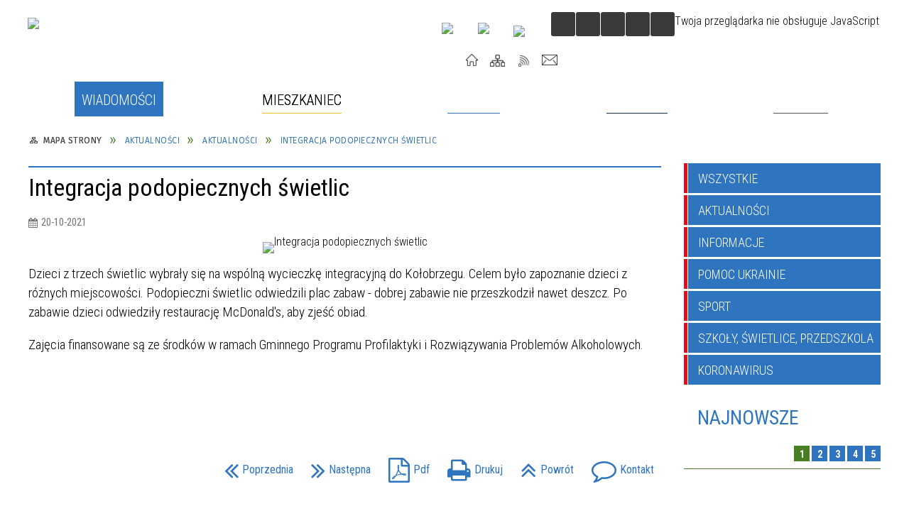

--- FILE ---
content_type: text/html; charset=utf-8
request_url: https://gmina.kolobrzeg.pl/aktualnosc-2159-integracja_podopiecznych_swietlic.html
body_size: 42557
content:
<!DOCTYPE html>
<html lang="pl"  itemscope="itemscope" itemtype="http://schema.org/WebPage" xmlns="http://www.w3.org/1999/xhtml">
    <head>
        <!-- METAS - - - - - - - - - - - - - - - - - - - - - - - - - - - - - -->
        <title itemprop="name">Integracja podopiecznych świetlic - Aktualności - Kołobrzeg – Gmina Kołobrzeg: informacje, kultura, sport, turystyka</title>
<meta http-equiv="Content-Type" content="text/html; charset=utf-8">
	<meta name="title" content="Integracja podopiecznych świetlic - Aktualności - Kołobrzeg – Gmina Kołobrzeg: informacje, kultura, sport, turystyka">
	<meta name="description" content="Gmina nadmorska Kołobrzeg – najważniejsze informacje i wydarzenia z regionu dla mieszkańców, inwestorów i turystów. Kalendarz imprez, informator i inne.">
	<meta name="keywords" content="kołobrzeg, gmina, informacje, wiadomości, atrakcje">
	<meta name="author" content="CONCEPT Intermedia www.sam3.pl">
	<meta name="robots" content="index, follow">
        <meta name="viewport" content="width=device-width" >        
        	
	<!-- <meta property="og:image" content="http://gmina.kolobrzeg.pl/uploads2/photo.jpg"> -->
	
                    <meta property="og:image" content="https://gmina.kolobrzeg.pl/uploads/pub/news/news_2159/zajawki/db717a7a8250881ebd878ca16a5ee577699bd8d8.jpg">
            <meta property="og:title" content="Integracja podopiecznych świetlic">
    <meta property="og:description" content="Dzieci z trzech świetlic wybrały się na wspólną wycieczkę integracyjną do Kołobrzegu. Celem było zapoznanie dzieci z różnych miejscowości. Podopieczni świetlic odwiedzili plac zabaw - dobrej zabawie nie przeszkodził nawet deszcz. Po zabawie dzieci...">
    <meta property="og:site_name" content="UG Kołobrzeg">
    <meta property="og:url" content="https://gmina.kolobrzeg.pl/aktualnosc-2159-integracja_podopiecznych_swietlic.html">
    <meta property="og:type" content="article">
    
    <meta name="twitter:title" content="Integracja podopiecznych świetlic">
    <meta name="twitter:description" content="Dzieci z trzech świetlic wybrały się na wspólną wycieczkę integracyjną do Kołobrzegu. Celem było zapoznanie dzieci z różnych miejscowości. Podopieczni świetlic odwiedzili plac zabaw - dobrej zabawie nie przeszkodził nawet deszcz. Po zabawie dzieci...">
    <meta name="twitter:image" content="http://gmina.kolobrzeg.pl/uploads/pub/news/news_2159/zajawki/orginal_db717a7a8250881ebd878ca16a5ee577699bd8d8.jpg">
    <!--<meta name="twitter:card" content="http://gmina.kolobrzeg.pl/uploads/pub/news/news_2159/zajawki/thumb_db717a7a8250881ebd878ca16a5ee577699bd8d8.jpg">-->
    
    <meta name="twitter:card" content="summary" >
    <meta name="twitter:site" content="https://gmina.kolobrzeg.pl/aktualnosc-2159-integracja_podopiecznych_swietlic.html" >
    
        <!-- EXTERNALS - - - - - - - - - - - - - - - - - - - - - - - - - - - -->		
        <link rel="shortcut icon" href="/themes/skin_01/images/favicon.ico" >
        <link rel="alternate" type="application/rss+xml"  title="RSS 2.0" href="https://gmina.kolobrzeg.pl/aktualnosci.xml">
		
		

		
        	<link rel="stylesheet" type="text/css" media="all" href="/themes/skin_01/css/common.css">
	<link rel="stylesheet" type="text/css" media="all" href="/css/concept.gallery.css">
	<link rel="stylesheet" type="text/css" media="all" href="/css/_global.css">
	<link rel="stylesheet" type="text/css" media="screen" href="/wcag_video_player/ableplayer.min.css">
	<link rel="stylesheet" type="text/css" media="all" href="/css/icons_library.css">
	<link rel="stylesheet" type="text/css" media="screen" href="/css/jquery-ui-1.13.2/jquery-ui.min.css">
	<link rel="stylesheet" type="text/css" media="screen" href="/js/fancyBox/jquery.fancybox.css">
	<link rel="stylesheet" type="text/css" media="print" href="/css/print_strona.css">
	<link rel="stylesheet" type="text/css" media="all" href="/themes/skin_01/css/responsive.css">
	<link rel="stylesheet" type="text/css" media="all" href="/themes/skin_01/css/_multisite.css">
	<link rel="stylesheet" type="text/css" media="all" href="/css/concept-carousel.css">

        <!-- JAVASCRIPTS - - - - - - - - - - - - - - - - - - - - - - - - - - -->
                
                
        <script src="/js/jquery/jquery-3.5.0.min.js"></script>
                
        <script src="/js/jquery/jquery-ui-1.13.2.min.js"></script>
        <script src="/js/hammer.min.js"></script>
	<script src="/js/whcookies.min.js" ></script>
        <script src="/js/jquery/jquery.ui.datepicker.min.js"></script> 
        <script src="/js/jquery/jquery-ui-timepicker-addon.min.js"></script> 
        
        <script>
//<![CDATA[
document.write("<style>.zajawka { visibility: hidden; }</style>");
//]]>
</script>
        <!-- cdn for modernizr, if you haven't included it already -->
        <!-- script src="http://cdn.jsdelivr.net/webshim/1.12.4/extras/modernizr-custom.js"></script -->
        <!-- polyfiller file to detect and load polyfills -->
        <!-- script src="http://cdn.jsdelivr.net/webshim/1.12.4/polyfiller.js"></script -->

                <script>
        function get_upload_image_size(dimension)
        {
        if($dimension == 'x')
        return 277;
        else
        return 277;
        }
        </script>
        
        <script src="/js/../themes/skin_01/js/multisite.js"></script>
<script src="/js/menu.min.js"></script>
<script src="/js/functions.js"></script>
<script src="/js/jquery/concept-rotator.js"></script>
<script src="/js/jquery/jquery.easing.1.3.js"></script>
<script src="/js/gsap/TweenMax.min.js"></script>
<script src="/js/gsap/plugins/ScrollToPlugin.min.js"></script>
<script src="/js/gsap/plugins/CSSPlugin.min.js"></script>
<script src="/js/gsap/easing/EasePack.min.js"></script>
<script src="/js/concept.gallery.js?ver=3.0"></script>
<script src="/js/akceslab-ytplayer.js"></script>
<script src="/wcag_video_player/ableplayer.min.js"></script>
<script src="/wcag_video_player/thirdparty/js.cookie.js"></script>
<script src="/js/concept_carousel_v1_0.js"></script>
		
        <meta name=”deklaracja-dostępności” content=”/deklaracja_dostepnosci.html”>
    </head>
        <body class="module-aktualnosci action-show">
       
                <div class="page_title" style="display: none">
            UG Kołobrzeg - gmina.kolobrzeg.pl
<br><span class="data">Wygenerowano:&nbsp;02-02-2026</span>        </div>
        
        <h1 hidden>UG Kołobrzeg - gmina.kolobrzeg.pl
</h1>

        <div id="page_content">       
            <div id="overlay" onclick="clear_other_mobile_active_elements();toggle_body_overflow();"></div>
            <div id="page_container">                <table role="presentation" id="table_1" class="sekcja-paneli" style="width: 100%;">
<tbody>	<tr>
		<td id="PAN_HEAD" class="panel">
			<div>
<div class="wcag_links">
	<div class="links">
		<div class="hidden">
			<a href="#content" data-offset="-300" class="scroll_to">Przejdź do treści</a>
		</div>
		
		<div class="hidden"><div tabindex="0" onclick="jQuery('body').scrollTo('*[id^=\'search_comn_\']'); jQuery('*[id^=\'search_comn_\']').val('').focus();">Przejdź do Wyszukiwarki</div></div>
		<div class="hidden"><a class="mapa_strony" tabindex="0" href="/mapa_strony.html">Przejdź do mapy strony</a></div>
		<div class="hidden"><div tabindex="0" onclick="jQuery('body').scrollTo('*[id^=\'mainMenu_\']'); jQuery(':focusable', jQuery('*[id^=\'mainMenu_\']'))[0].focus();">Przejdź do Menu</div></div>
	</div>
</div>

<script>
	jQuery('.scroll_to').css('cursor' , 'pointer').click(function () {
	var target = jQuery(this).attr('href');
	jQuery('html, body').animate({
	scrollTop: jQuery(target).offset().top -140
	}, 1000);
	});
</script>



        
	

    <div class="miejsce-banerowe logo_w_naglowku " >
        <div class="pole-banerowe noprint" style="flex-grow: 1; " >
<a href="/" target="_self"><img src="/uploads/pub/img_files/img_7273/logo.png" width="386" height="81" alt="logo w nagłówku" loading="lazy" title="" onclick="jQuery.ajax({
	type:'POST',
	url:'/banery/click/id/7273.html',
	dataType:'html'})"><span class="baner_title" style="display:none;">logo w nagłówku</span></a></div>
<div class="noprint pole-banerowe">
<script defer>
    (function(d){
      var s = d.createElement("script");
      /* uncomment the following line to override default position*/
      /* s.setAttribute("data-position", 3);*/
      /* uncomment the following line to override default size (values: small, large)*/
      /* s.setAttribute("data-size", "small");*/
      /* uncomment the following line to override default language (e.g., fr, de, es, he, nl, etc.)*/
      /* s.setAttribute("data-language", "language");*/
      /* uncomment the following line to override color set via widget (e.g., #053f67)*/
       s.setAttribute("data-color", "#2E74BE");
      /* uncomment the following line to override type set via widget (1=person, 2=chair, 3=eye, 4=text)*/
      /* s.setAttribute("data-type", "1");*/
      /* s.setAttribute("data-statement_text:", "Our Accessibility Statement");*/
      /* s.setAttribute("data-statement_url", "http://www.example.com/accessibility")";*/
      /* uncomment the following line to override support on mobile devices*/
      /* s.setAttribute("data-mobile", true);*/
      /* uncomment the following line to set custom trigger action for accessibility menu*/
      /* s.setAttribute("data-trigger", "triggerId")*/
      s.setAttribute("data-account", "MsFIrZrGxc");
      s.setAttribute("defer", "true");
      s.setAttribute("src", "https://cdn.userway.org/widget.js");
      (d.body || d.head).appendChild(s);
    })(document)
    </script>
    <noscript>Please ensure Javascript is enabled for purposes of <a href="https://userway.org">website accessibility</a></noscript>
  
</div>
        </div>




    <div class="miejsce-banerowe logo_docked " >
        <div class="pole-banerowe noprint" style="flex-grow: 1; " >
<a href="/" target="_self"><img src="/uploads/pub/img_files/img_7309/docked.png" width="133" height="45" alt="logo zadokowane" loading="lazy" title="" onclick="jQuery.ajax({
	type:'POST',
	url:'/banery/click/id/7309.html',
	dataType:'html'})"><span class="baner_title" style="display:none;">logo zadokowane</span></a></div>
        </div>




    <div class="miejsce-banerowe ikonki_pod_wyszukiwarka " >
        <div class="pole-banerowe noprint" style="flex-grow: 1; " >
<a href="https://www.youtube.com/user/gminakolobrzeg" target="_blank"><img src="/uploads/pub/img_files/img_7333/youtube.png" width="31" height="31" alt="Youtube - kliknięcie spowoduje otwarcie nowego okna" loading="lazy" title="Youtube" onclick="jQuery.ajax({
	type:'POST',
	url:'/banery/click/id/7333.html',
	dataType:'html'})"><span class="baner_title" style="display:none;">Youtube</span></a></div>
<div class="pole-banerowe noprint" style="flex-grow: 1; " >
<a href="https://www.facebook.com/gminakolobrzeg/" target="_blank"><img src="/uploads/pub/img_files/img_7350/fb.png" width="32" height="32" alt="Facebook - kliknięcie spowoduje otwarcie nowego okna" loading="lazy" title="Facebook" onclick="jQuery.ajax({
	type:'POST',
	url:'/banery/click/id/7350.html',
	dataType:'html'})"><span class="baner_title" style="display:none;">Facebook</span></a></div>
<div class="pole-banerowe noprint" style="flex-grow: 1; " >
<a href="http://bip.gmina.kolobrzeg.pl/" target="_blank"><img src="/uploads/pub/img_files/img_7351/bip.png" width="29" height="34" alt="BIP - kliknięcie spowoduje otwarcie nowego okna" loading="lazy" title="BIP" onclick="jQuery.ajax({
	type:'POST',
	url:'/banery/click/id/7351.html',
	dataType:'html'})"><span class="baner_title" style="display:none;">BIP</span></a></div>
        </div>


<script>
    function toggleGlobalPause()
    {
        globalPause = !globalPause;
        jQuery("#hyperss .slide-image").toggleClass("stopped");
        jQuery(".stop-anim").toggleClass("play");

        var x = jQuery(".stop-anim").text();

        if (x == 'Wznów animacje') {
            jQuery(".stop-anim").text("Zatrzymaj animacje");
            jQuery(".stop-anim").attr("title", "Zatrzymaj animacje");
        } else {
            jQuery(".stop-anim").text("Wznów animacje");
            jQuery(".stop-anim").attr("title", "Wznów animacje");
        }
    }
</script>	

<div class="accesible" >
   <div class="stop-anim" title="Zatrzymaj animacje" tabindex="0" onclick="toggleGlobalPause();">Zatrzymaj animacje</div>
        <div class="wheelchair" title="Informacje o dostępności" onclick="location = ('https://gmina.kolobrzeg.pl/strona-3723-informacje_o_dostepnosci.html');"></div>
    <div class="deklaracja_dostep" title="Deklaracja dostępności" onclick="location = ('https://gmina.kolobrzeg.pl/deklaracja_dostepnosci.html');"></div>
    <div class="deaf" title="Informacje dla niesłyszących" onclick="location = ('https://gmina.kolobrzeg.pl/strona-3724-informacje_dla_nieslyszacych.html');"></div>
    <div class="contrast" title="Informacje o kontraście" onclick="location = ('https://gmina.kolobrzeg.pl/strona-3725-informacja_o_kontrascie.html');"></div>
    </div>

<section class="component wyszukiwarka-wrapper " >

            <header class="belka hidden-wcag">
            <h2 class="title"><span>Wyszukiwarka</span></h2>
        </header>
    
    <div class="comn-wyszukiwarka" role="search">
        
        
        <div id="search_box_comn_srch_80f8efa6e1dcce31597e7dc87ada59cd">
            <span class="warning show-delayed">Twoja przeglądarka nie obsługuje JavaScript</span>
        </div>

        <div class="cl"></div>
    </div>

    <script>
//<![CDATA[
jQuery.ajax({
	type:'POST',
	url:'/Common/getSearchAllForm/disp/none/hash_id/comn_srch_80f8efa6e1dcce31597e7dc87ada59cd.html',
	dataType:'html',
	success:function(data, textStatus){jQuery('#search_box_comn_srch_80f8efa6e1dcce31597e7dc87ada59cd').html(data);},
	complete:function(XMLHttpRequest, textStatus){wcagstinks(jQuery("#adv_form")); updateAdvSearchWidth(); jQuery("#adv_form");}})
//]]>
</script>
</section>


    <div class="miejsce-banerowe ikonki_standardowe " >
        <div class="noprint pole-banerowe">
<div class="topMenu_infobar">
    <div class="links">     

      <a href="/" class="home">Start</a>
		
      <a href="/mapa_strony.html" class="mapa_strony">Mapa Strony</a>  
		
      <a href="/aktualnosci.xml" class="rss">RSS</a>
      
      <a href="/kontakt.html" class="poczta">Kontakt</a>
      
      <div class="cl" style="float: none; height: 0;"></div>
        
    </div>
</div>
</div>
        </div>


<div class="cl"></div>
<nav class="glowneMenu" data-component-name="comn_mainmenu" id="mainMenu_268bf048aaa1714a284302834c58ba0c-wrapper" aria-labelledby="mainMenu_268bf048aaa1714a284302834c58ba0c-label">   
    <h2 id="mainMenu_268bf048aaa1714a284302834c58ba0c-label" class="hidden-wcag">Menu główne 1</h2>
    <div class="okazja_top2"></div>
    <div class="okazja_top3"></div>
    		
				
        <ul class="mainMenu " id="comn_268bf048aaa1714a284302834c58ba0c">
         <li class="block block_nr_1" id="comn_268bf048aaa1714a284302834c58ba0c_pos_1" data-color="#e40d1e">
<a target="_self" class="menu-level-1 no-submenu" style="color:#fff; border-color:#e40d1e; background: #e40d1e;" href="/aktualnosci-lista.html"><span class="menu_select_left" style="background:#e40d1e;"></span><span class="menu_select_right" style="background:#e40d1e;"></span><span class="menu_select_bottom" style="background:#e40d1e;"></span><span style="background:#e40d1e;" class="tytul_menu">Wiadomości</span></a>
</li> <li class="block block_nr_2" id="comn_268bf048aaa1714a284302834c58ba0c_pos_2" data-color="#f2bf29">
<a target="_self" class="menu-level-1 with-submenu" style="color:#000; border-color:#f2bf29; background: #f2bf29;" href="/strona-1-mieszkaniec.html"><span class="menu_select_left" style="background:#f2bf29;"></span><span class="menu_select_right" style="background:#f2bf29;"></span><span class="menu_select_bottom" style="background:#f2bf29;"></span><span style="background:#f2bf29;" class="tytul_menu">Mieszkaniec</span></a>
<span class="main-menu-toggler" onclick="mainMenuTogglePosition(this);"></span><div class="sub-block-menu js-display-none" style="height: 0; background: #f2bf29; border-color: #f2bf29; ">
<h2 style="border-bottom-color: #f2bf29;  background-color: #f2bf29; ">Mieszkaniec</h2>
<ul class="level-1-wrapper">
<li class="level-1" style="color:#000; background-color: #f2bf29;"><a target="_self" class="menu-level-2" style="" href="/strona-23-urzad_gminy.html"><span class="label" style="background: #f2bf29; border-color: #f2bf29;" title=""></span>Urząd Gminy</a><div class="extra-box"><div><ul class="tiled-list" id="port_5d0e342c18956270fafc19d6fd340ae3-switcher">
    <li class="tile-wrapper" id="port_5d0e342c18956270fafc19d6fd340ae3-0" ><a target="_blank" style="color:#000; background: #f2bf29;" href="/strona-88-spis_telefonow.html">Spis telefonów</a><div class="menu-extra-zaj" style="display: none;"><div class="zajawka port_zaj "><a target="_blank" href="/strona-88-spis_telefonow.html"><span class="box-left" style="width: 277px;">
    <img alt="" loading="lazy" width="277" height="277" src="/uploads/pub/strony/strona_88/zajawki/thumb_pl_telefon.jpg">
  
    <span class="etykieta_zajawka">      
    	<span class="label" style="background: #f2bf29; border-color: #f2bf29;" title=""></span>      
    </span> 
  
  	<span class="prewrap">
      <span class="title_wrapper">
        <span class="title"> 
          Spis telefonów    
        </span>
      </span>
    </span>
  
</span>

<span class="box-right">
    
  
  <span class="title">    
    <span class="etykieta_zajawka" style="display:none;">      
    	<span class="label" style="background: #f2bf29; border-color: #f2bf29;" title=""></span>      
    </span>    
    Spis telefonów    
  </span>
  
  <span class="tresc">
    Urząd Gminy czynny jest od poniedziałku do piątku, zobacz numery telefonów do poszczególnych referatów urzędu
  </span>

  <span class="zajawka_click">
    kliknij, aby przejść do dalszej części informacji
  </span>

</span>
</a></div></div></li><li class="tile-wrapper" id="port_5d0e342c18956270fafc19d6fd340ae3-1" ><a target="_blank" style="color:#000; background: #f2bf29;" href="/strona-87-ogloszenia_komunikaty.html">Ogłoszenia, komunikaty</a><div class="menu-extra-zaj" style="display: none;"><div class="zajawka port_zaj non_tresc"><a target="_blank" href="/strona-87-ogloszenia_komunikaty.html"><span class="box-left" style="width: 277px;">
    <img alt="" loading="lazy" width="277" height="277" src="/uploads/pub/strony/strona_87/zajawki/thumb_pl_ogloszenie.JPG">
  
    <span class="etykieta_zajawka">      
    	<span class="label" style="background: #f2bf29; border-color: #f2bf29;" title=""></span>      
    </span> 
  
  	<span class="prewrap">
      <span class="title_wrapper">
        <span class="title"> 
          Ogłoszenia, komunikaty    
        </span>
      </span>
    </span>
  
</span>

<span class="box-right">
    
  
  <span class="title">    
    <span class="etykieta_zajawka" style="display:none;">      
    	<span class="label" style="background: #f2bf29; border-color: #f2bf29;" title=""></span>      
    </span>    
    Ogłoszenia, komunikaty    
  </span>
  
  <span class="tresc">
    
  </span>

  <span class="zajawka_click">
    kliknij, aby przejść do dalszej części informacji
  </span>

</span>
</a></div></div></li><li class="tile-wrapper" id="port_5d0e342c18956270fafc19d6fd340ae3-2" ><a target="_blank" style="color:#000; background: #f2bf29;" href="/strona-89-poradnik_interesanta.html">Poradnik interesanta</a><div class="menu-extra-zaj" style="display: none;"><div class="zajawka port_zaj non_tresc"><a target="_blank" href="/strona-89-poradnik_interesanta.html"><span class="box-left" style="width: 277px;">
    <img alt="zdjecie tarasu widokowego " loading="lazy" width="277" height="277" src="/uploads/pub/strony/strona_89/zajawki/thumb_16e5cbe7cf0bcbb5c2e2ab10f464d3cd142cf99a.jpg">
  
    <span class="etykieta_zajawka">      
    	<span class="label" style="background: #f2bf29; border-color: #f2bf29;" title=""></span>      
    </span> 
  
  	<span class="prewrap">
      <span class="title_wrapper">
        <span class="title"> 
          Poradnik interesanta    
        </span>
      </span>
    </span>
  
</span>

<span class="box-right">
    
  
  <span class="title">    
    <span class="etykieta_zajawka" style="display:none;">      
    	<span class="label" style="background: #f2bf29; border-color: #f2bf29;" title=""></span>      
    </span>    
    Poradnik interesanta    
  </span>
  
  <span class="tresc">
    
  </span>

  <span class="zajawka_click">
    kliknij, aby przejść do dalszej części informacji
  </span>

</span>
</a></div></div></li><li class="tile-wrapper" id="port_5d0e342c18956270fafc19d6fd340ae3-3" ><a target="_blank" style="color:#000; background: #f2bf29;" href="/strona-460-rodo_informacje.html">RODO - informacje</a><div class="menu-extra-zaj" style="display: none;"><div class="zajawka port_zaj non_tresc"><a target="_blank" href="/strona-460-rodo_informacje.html"><span class="box-left" style="width: 277px;">
    <img alt="Symboliczne logo Rzporządzenia O Ochronie Danych" loading="lazy" width="277" height="277" src="/uploads/pub/strony/strona_460/zajawki/thumb_8d677052f118d60420ec05af2afba8cc41044bc2.jpg">
  
    <span class="etykieta_zajawka">      
    	<span class="label" style="background: #f2bf29; border-color: #f2bf29;" title=""></span>      
    </span> 
  
  	<span class="prewrap">
      <span class="title_wrapper">
        <span class="title"> 
          RODO - informacje    
        </span>
      </span>
    </span>
  
</span>

<span class="box-right">
    
  
  <span class="title">    
    <span class="etykieta_zajawka" style="display:none;">      
    	<span class="label" style="background: #f2bf29; border-color: #f2bf29;" title=""></span>      
    </span>    
    RODO - informacje    
  </span>
  
  <span class="tresc">
    
  </span>

  <span class="zajawka_click">
    kliknij, aby przejść do dalszej części informacji
  </span>

</span>
</a></div></div></li><li class="tile-wrapper" id="port_5d0e342c18956270fafc19d6fd340ae3-4" ><a target="_self" style="color:#000; background: #f2bf29;" href="/strona-97-gospodarka_odpadami.html">Gospodarka odpadami</a><div class="menu-extra-zaj" style="display: none;"><div class="zajawka port_zaj "><a target="_self" href="/strona-97-gospodarka_odpadami.html"><span class="box-left" style="width: 277px;">
    <img alt="eko gmina kołobrzeg" loading="lazy" width="277" height="277" src="/uploads/pub/strony/strona_97/zajawki/thumb_pl_pl_elementy_0001.png">
  
    <span class="etykieta_zajawka">      
    	<span class="label" style="background: #f2bf29; border-color: #f2bf29;" title=""></span>      
    </span> 
  
  	<span class="prewrap">
      <span class="title_wrapper">
        <span class="title"> 
          Gospodarka odpadami    
        </span>
      </span>
    </span>
  
</span>

<span class="box-right">
    
  
  <span class="title">    
    <span class="etykieta_zajawka" style="display:none;">      
    	<span class="label" style="background: #f2bf29; border-color: #f2bf29;" title=""></span>      
    </span>    
    Gospodarka odpadami    
  </span>
  
  <span class="tresc">
    Eko Gmina - Tu znajdziecie Państwo wszystkie informacje i dokumenty dotyczące gospodarki odpadami w Gminie Kołobrzeg
  </span>

  <span class="zajawka_click">
    kliknij, aby przejść do dalszej części informacji
  </span>

</span>
</a></div></div></li><li class="tile-wrapper" id="port_5d0e342c18956270fafc19d6fd340ae3-5" ><a target="_self" style="color:#000; background: #f2bf29;" href="/strona-91-eportal_portal_podatkowy_gminy.html">Eportal - Portal Podatkowy Gminy</a><div class="menu-extra-zaj" style="display: none;"><div class="zajawka port_zaj "><a target="_self" href="/strona-91-eportal_portal_podatkowy_gminy.html"><span class="box-left" style="width: 277px;">
    <img alt="" loading="lazy" width="277" height="277" src="/uploads/pub/strony/strona_91/zajawki/thumb_pl_portal_podatkowy.jpg">
  
    <span class="etykieta_zajawka">      
    	<span class="label" style="background: #f2bf29; border-color: #f2bf29;" title=""></span>      
    </span> 
  
  	<span class="prewrap">
      <span class="title_wrapper">
        <span class="title"> 
          Eportal - Portal Podatkowy Gminy    
        </span>
      </span>
    </span>
  
</span>

<span class="box-right">
    
  
  <span class="title">    
    <span class="etykieta_zajawka" style="display:none;">      
    	<span class="label" style="background: #f2bf29; border-color: #f2bf29;" title=""></span>      
    </span>    
    Eportal - Portal Podatkowy Gminy    
  </span>
  
  <span class="tresc">
    Mieszkańcy Gminy Kołobrzeg mogą sprawdzić stan swoich zobowiązań wobec gminy korzystając z internetu. Zobacz jak to zrobić.
  </span>

  <span class="zajawka_click">
    kliknij, aby przejść do dalszej części informacji
  </span>

</span>
</a></div></div></li><li class="tile-wrapper" id="port_5d0e342c18956270fafc19d6fd340ae3-6" ><a target="_blank" style="color:#000; background: #f2bf29;" href="/strona-90-podatki_i_oplaty_lokalne.html">Podatki i opłaty lokalne</a><div class="menu-extra-zaj" style="display: none;"><div class="zajawka port_zaj "><a target="_blank" href="/strona-90-podatki_i_oplaty_lokalne.html"><span class="box-left" style="width: 277px;">
    <img alt="" loading="lazy" width="277" height="277" src="/uploads/pub/strony/strona_90/zajawki/thumb_pl_podatki.jpg">
  
    <span class="etykieta_zajawka">      
    	<span class="label" style="background: #f2bf29; border-color: #f2bf29;" title=""></span>      
    </span> 
  
  	<span class="prewrap">
      <span class="title_wrapper">
        <span class="title"> 
          Podatki i opłaty lokalne    
        </span>
      </span>
    </span>
  
</span>

<span class="box-right">
    
  
  <span class="title">    
    <span class="etykieta_zajawka" style="display:none;">      
    	<span class="label" style="background: #f2bf29; border-color: #f2bf29;" title=""></span>      
    </span>    
    Podatki i opłaty lokalne    
  </span>
  
  <span class="tresc">
    Tu znajdziesz aktualne wzory dokumentów, obowiązujące opłaty i podatki na terenie Gminy Kołobrzeg, bieżące uchwały podatkowe, wysokości stawek
  </span>

  <span class="zajawka_click">
    kliknij, aby przejść do dalszej części informacji
  </span>

</span>
</a></div></div></li><li class="tile-wrapper" id="port_5d0e342c18956270fafc19d6fd340ae3-7" ><a target="_self" style="color:#000; background: #f2bf29;" href="/strona-93-eurzad_epuap.html">Eurząd, Epuap</a><div class="menu-extra-zaj" style="display: none;"><div class="zajawka port_zaj "><a target="_self" href="/strona-93-eurzad_epuap.html"><span class="box-left" style="width: 277px;">
    <img alt="ePUAP" loading="lazy" width="277" height="277" src="/uploads/pub/strony/strona_93/zajawki/thumb_pl_epuap_logo.jpg">
  
    <span class="etykieta_zajawka">      
    	<span class="label" style="background: #f2bf29; border-color: #f2bf29;" title=""></span>      
    </span> 
  
  	<span class="prewrap">
      <span class="title_wrapper">
        <span class="title"> 
          Eurząd, Epuap    
        </span>
      </span>
    </span>
  
</span>

<span class="box-right">
    
  
  <span class="title">    
    <span class="etykieta_zajawka" style="display:none;">      
    	<span class="label" style="background: #f2bf29; border-color: #f2bf29;" title=""></span>      
    </span>    
    Eurząd, Epuap    
  </span>
  
  <span class="tresc">
    Elektroniczna skrzynka podawcza. Już od dzisiaj niektóre sprawy z Urzędem można załatwiać przez internet, bez wychodzenia z domu. Zapraszamy do zapoznania się z nowymi możliwościami, które udostępnia platforma ePUAP.
  </span>

  <span class="zajawka_click">
    kliknij, aby przejść do dalszej części informacji
  </span>

</span>
</a></div></div></li><li class="tile-wrapper" id="port_5d0e342c18956270fafc19d6fd340ae3-8" ><a target="_blank" style="color:#000; background: #f2bf29;" href="/strona-95-budzet_gminy.html">Budżet gminy</a><div class="menu-extra-zaj" style="display: none;"><div class="zajawka port_zaj "><a target="_blank" href="/strona-95-budzet_gminy.html"><span class="box-left" style="width: 277px;">
    <img alt="" loading="lazy" width="277" height="277" src="/uploads/pub/strony/strona_95/zajawki/thumb_pl_budzet.jpg">
  
    <span class="etykieta_zajawka">      
    	<span class="label" style="background: #f2bf29; border-color: #f2bf29;" title=""></span>      
    </span> 
  
  	<span class="prewrap">
      <span class="title_wrapper">
        <span class="title"> 
          Budżet gminy    
        </span>
      </span>
    </span>
  
</span>

<span class="box-right">
    
  
  <span class="title">    
    <span class="etykieta_zajawka" style="display:none;">      
    	<span class="label" style="background: #f2bf29; border-color: #f2bf29;" title=""></span>      
    </span>    
    Budżet gminy    
  </span>
  
  <span class="tresc">
    W tym miejscu mogą się Państwo zapoznać z planowanymi dochodami i wydatkami Gminy Kołobrzeg, sprawdzić jakie inwestycje ujęto w poszczególnym roku, na co wydawane są Państwa pieniądze
  </span>

  <span class="zajawka_click">
    kliknij, aby przejść do dalszej części informacji
  </span>

</span>
</a></div></div></li><li class="tile-wrapper" id="port_5d0e342c18956270fafc19d6fd340ae3-9" ><a target="_self" style="color:#000; background: #f2bf29;" href="/strona-285-pomoc_rodzinom.html">Pomoc rodzinom</a><div class="menu-extra-zaj" style="display: none;"><div class="zajawka port_zaj "><a target="_self" href="/strona-285-pomoc_rodzinom.html"><span class="box-left" style="width: 277px;">
    <img alt="Pomoc rodzinie" loading="lazy" width="277" height="277" src="/uploads/pub/strony/strona_285/zajawki/thumb_pl_rodzina_pomoc.jpg">
  
    <span class="etykieta_zajawka">      
    	<span class="label" style="background: #f2bf29; border-color: #f2bf29;" title=""></span>      
    </span> 
  
  	<span class="prewrap">
      <span class="title_wrapper">
        <span class="title"> 
          Pomoc rodzinom    
        </span>
      </span>
    </span>
  
</span>

<span class="box-right">
    
  
  <span class="title">    
    <span class="etykieta_zajawka" style="display:none;">      
    	<span class="label" style="background: #f2bf29; border-color: #f2bf29;" title=""></span>      
    </span>    
    Pomoc rodzinom    
  </span>
  
  <span class="tresc">
    Jeżeli doświadczasz przemocy lub jesteś sprawcą przemocy, ktoś z Twoich bliskich nadużywa alkoholu lub innych środków psychoaktywnych, daj sobie pomóc
  </span>

  <span class="zajawka_click">
    kliknij, aby przejść do dalszej części informacji
  </span>

</span>
</a></div></div></li><li class="tile-wrapper" id="port_5d0e342c18956270fafc19d6fd340ae3-10" ><a target="_blank" style="color:#000; background: #f2bf29;" href="/strona-332-gminny_osrodek_pomocy_spolecznej.html">Gminny Ośrodek Pomocy Społecznej</a><div class="menu-extra-zaj" style="display: none;"><div class="zajawka port_zaj "><a target="_blank" href="/strona-332-gminny_osrodek_pomocy_spolecznej.html"><span class="box-left" style="width: 277px;">
    <img alt="GOPS" loading="lazy" width="277" height="277" src="/uploads/pub/strony/strona_332/zajawki/thumb_pl_gops.jpg">
  
    <span class="etykieta_zajawka">      
    	<span class="label" style="background: #f2bf29; border-color: #f2bf29;" title=""></span>      
    </span> 
  
  	<span class="prewrap">
      <span class="title_wrapper">
        <span class="title"> 
          Gminny Ośrodek Pomocy Społecznej    
        </span>
      </span>
    </span>
  
</span>

<span class="box-right">
    
  
  <span class="title">    
    <span class="etykieta_zajawka" style="display:none;">      
    	<span class="label" style="background: #f2bf29; border-color: #f2bf29;" title=""></span>      
    </span>    
    Gminny Ośrodek Pomocy Społecznej    
  </span>
  
  <span class="tresc">
    Dane kontaktowe do pracowników GOPS, świadczenia, wzory dokumentów, organizacja i inne przydatne informacje. Ośrodek jest czynny od poniedziałku do piątku od godziny 7.30 do 15.30, Kołobrzeg ul. Trzebiatowska 48b.
  </span>

  <span class="zajawka_click">
    kliknij, aby przejść do dalszej części informacji
  </span>

</span>
</a></div></div></li><li class="tile-wrapper" id="port_5d0e342c18956270fafc19d6fd340ae3-11" ><a target="_blank" style="color:#000; background: #f2bf29;" href="/strona-410-centralna_ewidencja_i_informacja_o.html">Centralna Ewidencja i Informacja o Działalności Gospodarczej</a><div class="menu-extra-zaj" style="display: none;"><div class="zajawka port_zaj non_tresc"><a target="_blank" href="/strona-410-centralna_ewidencja_i_informacja_o.html"><span class="box-left" style="width: 277px;">
    <img alt="" loading="lazy" width="277" height="277" src="/uploads/pub/strony/strona_410/zajawki/thumb_pl_cedig.jpg">
  
    <span class="etykieta_zajawka">      
    	<span class="label" style="background: #f2bf29; border-color: #f2bf29;" title=""></span>      
    </span> 
  
  	<span class="prewrap">
      <span class="title_wrapper">
        <span class="title"> 
          Centralna Ewidencja i Informacja o Działalności Gospodarczej    
        </span>
      </span>
    </span>
  
</span>

<span class="box-right">
    
  
  <span class="title">    
    <span class="etykieta_zajawka" style="display:none;">      
    	<span class="label" style="background: #f2bf29; border-color: #f2bf29;" title=""></span>      
    </span>    
    Centralna Ewidencja i Informacja o Działalności Gospodarczej    
  </span>
  
  <span class="tresc">
    
  </span>

  <span class="zajawka_click">
    kliknij, aby przejść do dalszej części informacji
  </span>

</span>
</a></div></div></li><li class="tile-wrapper" id="port_5d0e342c18956270fafc19d6fd340ae3-12" ><a target="_blank" style="color:#000; background: #f2bf29;" href="/strona-425-karta_duzej_rodziny.html">Karta Dużej Rodziny</a><div class="menu-extra-zaj" style="display: none;"><div class="zajawka port_zaj non_tresc"><a target="_blank" href="/strona-425-karta_duzej_rodziny.html"><span class="box-left" style="width: 277px;">
    <img alt="" loading="lazy" width="277" height="277" src="/uploads/pub/strony/strona_425/zajawki/thumb_pl_karta_duzej_rodziny.jpg">
  
    <span class="etykieta_zajawka">      
    	<span class="label" style="background: #f2bf29; border-color: #f2bf29;" title=""></span>      
    </span> 
  
  	<span class="prewrap">
      <span class="title_wrapper">
        <span class="title"> 
          Karta Dużej Rodziny    
        </span>
      </span>
    </span>
  
</span>

<span class="box-right">
    
  
  <span class="title">    
    <span class="etykieta_zajawka" style="display:none;">      
    	<span class="label" style="background: #f2bf29; border-color: #f2bf29;" title=""></span>      
    </span>    
    Karta Dużej Rodziny    
  </span>
  
  <span class="tresc">
    
  </span>

  <span class="zajawka_click">
    kliknij, aby przejść do dalszej części informacji
  </span>

</span>
</a></div></div></li><li class="tile-wrapper" id="port_5d0e342c18956270fafc19d6fd340ae3-13" ><a target="_self" style="color:#000; background: #f2bf29;" href="/strona-426-zachodniopomorska_karta_rodziny_seniora.html">Zachodniopomorska Karta Rodziny/Seniora</a><div class="menu-extra-zaj" style="display: none;"><div class="zajawka port_zaj "><a target="_self" href="/strona-426-zachodniopomorska_karta_rodziny_seniora.html"><span class="box-left" style="width: 277px;">
    <img alt="" loading="lazy" width="277" height="277" src="/uploads/pub/strony/strona_426/zajawki/thumb_pl_zks.jpg">
  
    <span class="etykieta_zajawka">      
    	<span class="label" style="background: #f2bf29; border-color: #f2bf29;" title=""></span>      
    </span> 
  
  	<span class="prewrap">
      <span class="title_wrapper">
        <span class="title"> 
          Zachodniopomorska Karta Rodziny/Seniora    
        </span>
      </span>
    </span>
  
</span>

<span class="box-right">
    
  
  <span class="title">    
    <span class="etykieta_zajawka" style="display:none;">      
    	<span class="label" style="background: #f2bf29; border-color: #f2bf29;" title=""></span>      
    </span>    
    Zachodniopomorska Karta Rodziny/Seniora    
  </span>
  
  <span class="tresc">
    Gminny Ośrodek Pomocy Społecznej w Kołobrzegu informuje, iż jest możliwość ubiegania się o Zachodniopomorską Kartę Rodziny oraz Zachodniopomorską Kartę Seniora. ZACHODNIOPOMORSKA KARTA RODZINY: Wsparciem Zachodniopomorskiej Karty Rodziny objęte są
  </span>

  <span class="zajawka_click">
    kliknij, aby przejść do dalszej części informacji
  </span>

</span>
</a></div></div></li><li class="tile-wrapper" id="port_5d0e342c18956270fafc19d6fd340ae3-14" ><a target="_self" style="color:#000; background: #f2bf29;" href="/strona-453-pomoc_zwierzetom.html">Pomoc Zwierzętom</a><div class="menu-extra-zaj" style="display: none;"><div class="zajawka port_zaj "><a target="_self" href="/strona-453-pomoc_zwierzetom.html"><span class="box-left" style="width: 277px;">
    <img alt="" loading="lazy" width="277" height="277" src="/uploads/pub/strony/strona_453/zajawki/thumb_69204ee5934d1680f99ad294e77f016d7288c297.jpg">
  
    <span class="etykieta_zajawka">      
    	<span class="label" style="background: #f2bf29; border-color: #f2bf29;" title=""></span>      
    </span> 
  
  	<span class="prewrap">
      <span class="title_wrapper">
        <span class="title"> 
          Pomoc Zwierzętom    
        </span>
      </span>
    </span>
  
</span>

<span class="box-right">
    
  
  <span class="title">    
    <span class="etykieta_zajawka" style="display:none;">      
    	<span class="label" style="background: #f2bf29; border-color: #f2bf29;" title=""></span>      
    </span>    
    Pomoc Zwierzętom    
  </span>
  
  <span class="tresc">
    Gdzie zgłosić bezdomne zwierzęta? Jak im pomóc? Jak adoptować zwierzaka ze schroniska.
  </span>

  <span class="zajawka_click">
    kliknij, aby przejść do dalszej części informacji
  </span>

</span>
</a></div></div></li><li class="tile-wrapper" id="port_5d0e342c18956270fafc19d6fd340ae3-15" ><a target="_self" style="color:#000; background: #f2bf29;" href="/strona-3801-cyberbezpieczenstwo.html">Cyberbezpieczeństwo</a><div class="menu-extra-zaj" style="display: none;"><div class="zajawka port_zaj "><a target="_self" href="/strona-3801-cyberbezpieczenstwo.html"><span class="box-left" style="width: 277px;">
    <img alt="Logo o nazwie &quot;Cyberbepieczeństwo&quot;." loading="lazy" width="277" height="277" src="/uploads/pub/strony/strona_3801/zajawki/thumb_6be9e30a6725df2712455649ec50a968007fed18.jpg">
  
    <span class="etykieta_zajawka">      
    	<span class="label" style="background: #f2bf29; border-color: #f2bf29;" title=""></span>      
    </span> 
  
  	<span class="prewrap">
      <span class="title_wrapper">
        <span class="title"> 
          Cyberbezpieczeństwo    
        </span>
      </span>
    </span>
  
</span>

<span class="box-right">
    
  
  <span class="title">    
    <span class="etykieta_zajawka" style="display:none;">      
    	<span class="label" style="background: #f2bf29; border-color: #f2bf29;" title=""></span>      
    </span>    
    Cyberbezpieczeństwo    
  </span>
  
  <span class="tresc">
    W związku z zadaniami wynikającymi z ustawy o krajowym systemie cyberbezpieczeństwa przedstawiamy Państwu podstawowe informacje dotyczące cyberbezpieczeństwa, zagrożeń i sposobów zabezpieczenia się przed nimi.  Cyberbezpieczeństwo zgodnie z...
  </span>

  <span class="zajawka_click">
    kliknij, aby przejść do dalszej części informacji
  </span>

</span>
</a></div></div></li><li class="tile-wrapper" id="port_5d0e342c18956270fafc19d6fd340ae3-16" ><a target="_self" style="color:#000; background: #f2bf29;" href="/strona-3809-ochrona_przed_inwazyjnymi_gatunkami.html">Ochrona przed Inwazyjnymi Gatunkami Obcymi (IGO)</a><div class="menu-extra-zaj" style="display: none;"><div class="zajawka port_zaj "><a target="_self" href="/strona-3809-ochrona_przed_inwazyjnymi_gatunkami.html"><span class="box-left" style="width: 277px;">
    <img alt="" loading="lazy" width="277" height="277" src="/uploads/pub/strony/strona_3809/zajawki/thumb_8d2cac99df74991adc5a26f246001ac8603567fd.jpg">
  
    <span class="etykieta_zajawka">      
    	<span class="label" style="background: #f2bf29; border-color: #f2bf29;" title=""></span>      
    </span> 
  
  	<span class="prewrap">
      <span class="title_wrapper">
        <span class="title"> 
          Ochrona przed Inwazyjnymi Gatunkami Obcymi (IGO)    
        </span>
      </span>
    </span>
  
</span>

<span class="box-right">
    
  
  <span class="title">    
    <span class="etykieta_zajawka" style="display:none;">      
    	<span class="label" style="background: #f2bf29; border-color: #f2bf29;" title=""></span>      
    </span>    
    Ochrona przed Inwazyjnymi Gatunkami Obcymi (IGO)    
  </span>
  
  <span class="tresc">
    Inwazyjne gatunki obce (IGO) to rośliny, zwierzęta, patogeny i inne organizmy, które nie są rodzime dla ekosystemów i mogą powodować szkody w środowisku lub gospodarce, lub też negatywnie oddziaływać na zdrowie człowieka.
  </span>

  <span class="zajawka_click">
    kliknij, aby przejść do dalszej części informacji
  </span>

</span>
</a></div></div></li><li class="tile-wrapper" id="port_5d0e342c18956270fafc19d6fd340ae3-17" ><a target="_self" style="color:#000; background: #f2bf29;" href="/strona-3810-uszkodzenia_nawierzchni_jezdni_chodnika.html">Uszkodzenia nawierzchni jezdni, chodnika, urządzeń i oświetlenia oraz utrzymanie porządku i odśnieżanie dróg gminnych na terenie Gminy Kołobrzeg</a><div class="menu-extra-zaj" style="display: none;"><div class="zajawka port_zaj "><a target="_self" href="/strona-3810-uszkodzenia_nawierzchni_jezdni_chodnika.html"><span class="box-left" style="width: 277px;">
    <img alt="Dziura w drodze." loading="lazy" width="277" height="277" src="/uploads/pub/strony/strona_3810/zajawki/thumb_20d4079b2ba7c69dc3277bb3acefc96f054e065f.jpg">
  
    <span class="etykieta_zajawka">      
    	<span class="label" style="background: #f2bf29; border-color: #f2bf29;" title=""></span>      
    </span> 
  
  	<span class="prewrap">
      <span class="title_wrapper">
        <span class="title"> 
          Uszkodzenia nawierzchni jezdni, chodnika, urządzeń i oświetlenia oraz utrzymanie porządku i odśnieżanie dróg gminnych na terenie Gminy Kołobrzeg    
        </span>
      </span>
    </span>
  
</span>

<span class="box-right">
    
  
  <span class="title">    
    <span class="etykieta_zajawka" style="display:none;">      
    	<span class="label" style="background: #f2bf29; border-color: #f2bf29;" title=""></span>      
    </span>    
    Uszkodzenia nawierzchni jezdni, chodnika, urządzeń i oświetlenia oraz utrzymanie porządku i odśnieżanie dróg gminnych na terenie Gminy Kołobrzeg    
  </span>
  
  <span class="tresc">
    Wszelkie nieprawidłowości dotyczące dróg gminnych na terenie Gminy Kołobrzeg można zgłaszać w siedzibie Gminy w formie pisemnej, za pośrednictwem poczty elektronicznej na adres: sekretariat@gmina.kolobrzeg.pl lub telefonicznie pod numerami: uszkodzenia...
  </span>

  <span class="zajawka_click">
    kliknij, aby przejść do dalszej części informacji
  </span>

</span>
</a></div></div></li><li class="tile-wrapper" id="port_5d0e342c18956270fafc19d6fd340ae3-18" ><a target="_self" style="color:#000; background: #f2bf29;" href="/strona-3870-informacja_o_urzedzie_gminy_w_kolobrzegu.html">Informacja o Urzędzie Gminy w Kołobrzegu </a><div class="menu-extra-zaj" style="display: none;"><div class="zajawka port_zaj "><a target="_self" href="/strona-3870-informacja_o_urzedzie_gminy_w_kolobrzegu.html"><span class="box-left" style="width: 277px;">
    <img alt="Informacja o Urzędzie Gminy w Kołobrzegu - tekst łatwy do czytania i zrozumienia (ETR)" loading="lazy" width="277" height="277" src="/uploads/pub/strony/strona_3870/zajawki/thumb_b6b0a7bcc9812e778bd25537cb70e1f9a052a069.jpg">
  
    <span class="etykieta_zajawka">      
    	<span class="label" style="background: #f2bf29; border-color: #f2bf29;" title=""></span>      
    </span> 
  
  	<span class="prewrap">
      <span class="title_wrapper">
        <span class="title"> 
          Informacja o Urzędzie Gminy w Kołobrzegu     
        </span>
      </span>
    </span>
  
</span>

<span class="box-right">
    
  
  <span class="title">    
    <span class="etykieta_zajawka" style="display:none;">      
    	<span class="label" style="background: #f2bf29; border-color: #f2bf29;" title=""></span>      
    </span>    
    Informacja o Urzędzie Gminy w Kołobrzegu     
  </span>
  
  <span class="tresc">
    Informacja o Urzędzie Gminy w Kołobrzegu - tekst łatwy do czytania i zrozumienia (ETR) Podstawowe informacje Urząd Gminy w Kołobrzegu, zwany dalej urzędem, mieści się w dwóch budynkach przy ulicy Trzebiatowskiej 48a oraz nr 48b, 78-100 Kołobrzeg. Za...
  </span>

  <span class="zajawka_click">
    kliknij, aby przejść do dalszej części informacji
  </span>

</span>
</a></div></div></li><li class="tile-wrapper"></li><li class="tile-wrapper"></li></ul><div class="zajawka port_zaj "><a target="_self" href="/strona-23-urzad_gminy.html"><span class="box-left" style="width: 277px;">
    <img alt="Urząd Gminy Kołobrzeg" loading="lazy" width="277" height="277" src="/uploads/pub/strony/strona_23/zajawki/thumb_190e6821a91356deda7a4023ebdcfb5a1c11f11f.png">
  
    <span class="etykieta_zajawka">      
    	<span class="label" style="background: #f2bf29; border-color: #f2bf29;" title=""></span>      
    </span> 
  
  	<span class="prewrap">
      <span class="title_wrapper">
        <span class="title"> 
          Urząd Gminy    
        </span>
      </span>
    </span>
  
</span>

<span class="box-right">
    
  
  <span class="title">    
    <span class="etykieta_zajawka" style="display:none;">      
    	<span class="label" style="background: #f2bf29; border-color: #f2bf29;" title=""></span>      
    </span>    
    Urząd Gminy    
  </span>
  
  <span class="tresc">
    Witamy w UG Kołobrzeg, co możemy dla Pani/Pana zrobić. Prosimy wybrać interesujący dział w celu uzyskania informacji. Zapraszamy od poniedziałku do piątku, Kołobrzeg ul. Trzebiatowska 48a.
  </span>

  <span class="zajawka_click">
    kliknij, aby przejść do dalszej części informacji
  </span>

</span>
</a></div></div></div></li><li class="level-1" style="color:#000; background-color: #f2bf29; "><a target="_self" class="menu-level-2" style="" href="/strona-144-nasza_gmina.html"><span class="label" style="background: #f2bf29; border-color: #f2bf29;" title=""></span>Nasza Gmina</a><div class="extra-box"><div><ul class="tiled-list" id="port_627f49e881161c62278f63a598aadc19-switcher">
    <li class="tile-wrapper" id="port_627f49e881161c62278f63a598aadc19-0" ><a target="_self" style="color:#000; background: #f2bf29;" href="/strona-169-wojt_jerzy_wolski.html">Wójt - Jerzy Wolski</a><div class="menu-extra-zaj" style="display: none;"><div class="zajawka port_zaj "><a target="_self" href="/strona-169-wojt_jerzy_wolski.html"><span class="box-left" style="width: 277px;">
    <img alt="zdjecia jerzego wolskiego" loading="lazy" width="277" height="277" src="/uploads/pub/strony/strona_169/zajawki/thumb_05c47a6f822ff4d6a7df37a6bc6d56b15e5be1b1.jpg">
  
    <span class="etykieta_zajawka">      
    	<span class="label" style="background: #f2bf29; border-color: #f2bf29;" title=""></span>      
    </span> 
  
  	<span class="prewrap">
      <span class="title_wrapper">
        <span class="title"> 
          Wójt - Jerzy Wolski    
        </span>
      </span>
    </span>
  
</span>

<span class="box-right">
    
  
  <span class="title">    
    <span class="etykieta_zajawka" style="display:none;">      
    	<span class="label" style="background: #f2bf29; border-color: #f2bf29;" title=""></span>      
    </span>    
    Wójt - Jerzy Wolski    
  </span>
  
  <span class="tresc">
    Wójt Gminy Kołobrzeg - Jerzy Wolski
  </span>

  <span class="zajawka_click">
    kliknij, aby przejść do dalszej części informacji
  </span>

</span>
</a></div></div></li><li class="tile-wrapper" id="port_627f49e881161c62278f63a598aadc19-1" ><a target="_self" style="color:#000; background: #f2bf29;" href="/strona-3815-rada_gminy_kolobrzeg.html">Rada Gminy Kołobrzeg</a><div class="menu-extra-zaj" style="display: none;"><div class="zajawka port_zaj "><a target="_self" href="/strona-3815-rada_gminy_kolobrzeg.html"><span class="box-left" style="width: 277px;">
    <img alt="zdjecie radnych" loading="lazy" width="277" height="277" src="/uploads/pub/strony/strona_3815/zajawki/thumb_a3c8f34d983ee315c21c4619bb2c91ed40d23aa5.jpg">
  
    <span class="etykieta_zajawka">      
    	<span class="label" style="background: #f2bf29; border-color: #f2bf29;" title=""></span>      
    </span> 
  
  	<span class="prewrap">
      <span class="title_wrapper">
        <span class="title"> 
          Rada Gminy Kołobrzeg    
        </span>
      </span>
    </span>
  
</span>

<span class="box-right">
    
  
  <span class="title">    
    <span class="etykieta_zajawka" style="display:none;">      
    	<span class="label" style="background: #f2bf29; border-color: #f2bf29;" title=""></span>      
    </span>    
    Rada Gminy Kołobrzeg    
  </span>
  
  <span class="tresc">
    Rada Gminy Kołobrzeg liczy 15 członków.
  </span>

  <span class="zajawka_click">
    kliknij, aby przejść do dalszej części informacji
  </span>

</span>
</a></div></div></li><li class="tile-wrapper" id="port_627f49e881161c62278f63a598aadc19-2" ><a target="_self" style="color:#000; background: #f2bf29;" href="/strona-185-nasi_soltysi.html">Nasi sołtysi</a><div class="menu-extra-zaj" style="display: none;"><div class="zajawka port_zaj "><a target="_self" href="/strona-185-nasi_soltysi.html"><span class="box-left" style="width: 277px;">
    <img alt="Sołtysi Gminy Kołobrzeg" loading="lazy" width="277" height="277" src="/uploads/pub/strony/strona_185/zajawki/thumb_pl_soltysi_gminy_kolobrzeg.JPG">
  
    <span class="etykieta_zajawka">      
    	<span class="label" style="background: #f2bf29; border-color: #f2bf29;" title=""></span>      
    </span> 
  
  	<span class="prewrap">
      <span class="title_wrapper">
        <span class="title"> 
          Nasi sołtysi    
        </span>
      </span>
    </span>
  
</span>

<span class="box-right">
    
  
  <span class="title">    
    <span class="etykieta_zajawka" style="display:none;">      
    	<span class="label" style="background: #f2bf29; border-color: #f2bf29;" title=""></span>      
    </span>    
    Nasi sołtysi    
  </span>
  
  <span class="tresc">
    Sołtysi Gminy Kołobrzeg, tutaj znajdziesz kontakt do swojego sołtysa.
  </span>

  <span class="zajawka_click">
    kliknij, aby przejść do dalszej części informacji
  </span>

</span>
</a></div></div></li><li class="tile-wrapper" id="port_627f49e881161c62278f63a598aadc19-3" ><a target="_self" style="color:#000; background: #f2bf29;" href="/strona-145-solectwa_gminy_kolobrzeg.html">Sołectwa Gminy Kołobrzeg </a><div class="menu-extra-zaj" style="display: none;"><div class="zajawka port_zaj "><a target="_self" href="/strona-145-solectwa_gminy_kolobrzeg.html"><span class="box-left" style="width: 277px;">
    <img alt="Mapa Gminy Kołobrzeg" loading="lazy" width="277" height="277" src="/uploads/pub/strony/strona_145/zajawki/thumb_b28fadc3403342287c07d46c8fb6ccfe30cb7011.jpg">
  
    <span class="etykieta_zajawka">      
    	<span class="label" style="background: #f2bf29; border-color: #f2bf29;" title=""></span>      
    </span> 
  
  	<span class="prewrap">
      <span class="title_wrapper">
        <span class="title"> 
          Sołectwa Gminy Kołobrzeg     
        </span>
      </span>
    </span>
  
</span>

<span class="box-right">
    
  
  <span class="title">    
    <span class="etykieta_zajawka" style="display:none;">      
    	<span class="label" style="background: #f2bf29; border-color: #f2bf29;" title=""></span>      
    </span>    
    Sołectwa Gminy Kołobrzeg     
  </span>
  
  <span class="tresc">
    Mapa Gminy Kołobrzeg
  </span>

  <span class="zajawka_click">
    kliknij, aby przejść do dalszej części informacji
  </span>

</span>
</a></div></div></li><li class="tile-wrapper" id="port_627f49e881161c62278f63a598aadc19-4" ><a target="_self" style="color:#000; background: #f2bf29;" href="/strona-170-herb_i_flaga.html">Herb i flaga</a><div class="menu-extra-zaj" style="display: none;"><div class="zajawka port_zaj "><a target="_self" href="/strona-170-herb_i_flaga.html"><span class="box-left" style="width: 277px;">
    <img alt="" loading="lazy" width="277" height="277" src="/uploads/pub/strony/strona_170/zajawki/thumb_pl_flaga_gmina_kolobrzeg.png">
  
    <span class="etykieta_zajawka">      
    	<span class="label" style="background: #f2bf29; border-color: #f2bf29;" title=""></span>      
    </span> 
  
  	<span class="prewrap">
      <span class="title_wrapper">
        <span class="title"> 
          Herb i flaga    
        </span>
      </span>
    </span>
  
</span>

<span class="box-right">
    
  
  <span class="title">    
    <span class="etykieta_zajawka" style="display:none;">      
    	<span class="label" style="background: #f2bf29; border-color: #f2bf29;" title=""></span>      
    </span>    
    Herb i flaga    
  </span>
  
  <span class="tresc">
    Historia Herbu Gminy Kołobrzeg Herb gminy Kołobrzeg jest stosunkowo świeżej daty, został ustanowiony w 2004 roku.  Herb świadczy o przywilejach wolności, ale też zobowiązuje władze gminy o dbałości o dobro jej mieszkańców i tak licznie odwiedzających
  </span>

  <span class="zajawka_click">
    kliknij, aby przejść do dalszej części informacji
  </span>

</span>
</a></div></div></li><li class="tile-wrapper" id="port_627f49e881161c62278f63a598aadc19-5" ><a target="_self" style="color:#000; background: #f2bf29;" href="/strona-171-polozenie_i_historia.html">Położenie i historia</a><div class="menu-extra-zaj" style="display: none;"><div class="zajawka port_zaj "><a target="_self" href="/strona-171-polozenie_i_historia.html"><span class="box-left" style="width: 277px;">
    <img alt="zdjęcie morza" loading="lazy" width="277" height="277" src="/uploads/pub/strony/strona_171/zajawki/thumb_1b622f9afe44138129d22bfcf93ff026f318de42.jpg">
  
    <span class="etykieta_zajawka">      
    	<span class="label" style="background: #f2bf29; border-color: #f2bf29;" title=""></span>      
    </span> 
  
  	<span class="prewrap">
      <span class="title_wrapper">
        <span class="title"> 
          Położenie i historia    
        </span>
      </span>
    </span>
  
</span>

<span class="box-right">
    
  
  <span class="title">    
    <span class="etykieta_zajawka" style="display:none;">      
    	<span class="label" style="background: #f2bf29; border-color: #f2bf29;" title=""></span>      
    </span>    
    Położenie i historia    
  </span>
  
  <span class="tresc">
    Legenda Gminy Kołobrzeg - demografia, powierzchnia, administracja. Krótki rys historyczny.
  </span>

  <span class="zajawka_click">
    kliknij, aby przejść do dalszej części informacji
  </span>

</span>
</a></div></div></li></ul><div class="zajawka port_zaj "><a target="_self" href="/strona-144-nasza_gmina.html"><span class="box-left" style="width: 277px;">
    <img alt="Zdjęcie gminy z lotu ptaka. Morze i jezioro Resko oraz Dźwirzyno." loading="lazy" width="277" height="277" src="/uploads/pub/strony/strona_144/zajawki/thumb_f1e474c2cfc02f3067f49238a7a92161b92f6037.png">
  
    <span class="etykieta_zajawka">      
    	<span class="label" style="background: #f2bf29; border-color: #f2bf29;" title=""></span>      
    </span> 
  
  	<span class="prewrap">
      <span class="title_wrapper">
        <span class="title"> 
          Nasza Gmina    
        </span>
      </span>
    </span>
  
</span>

<span class="box-right">
    
  
  <span class="title">    
    <span class="etykieta_zajawka" style="display:none;">      
    	<span class="label" style="background: #f2bf29; border-color: #f2bf29;" title=""></span>      
    </span>    
    Nasza Gmina    
  </span>
  
  <span class="tresc">
    Nadmorska Gmina Kołobrzeg zaprasza. Na turystów czekają szerokie i czyste plaże w Grzybowie i Dźwirzynie, nastawione na rodzinny wypoczynek. Zapewniamy możliwość aktywnego spędzania wolnego czasu, dzięki gęstej sieci ścieżek  rowerowych, boiskom
  </span>

  <span class="zajawka_click">
    kliknij, aby przejść do dalszej części informacji
  </span>

</span>
</a></div></div></div></li><li class="level-1" style="color:#000; background-color: #f2bf29; "><a target="_self" class="menu-level-2" style="" href="/strona-196-sport.html"><span class="label" style="background: #f2bf29; border-color: #f2bf29;" title=""></span>Sport</a><div class="extra-box"><div><ul class="tiled-list" id="port_2665e2deb1b194d39be7059f2ba07cbf-switcher">
    <li class="tile-wrapper" id="port_2665e2deb1b194d39be7059f2ba07cbf-0" ><a target="_self" style="color:#000; background: #f2bf29;" href="/strona-200-gksz_solny_grzybowo.html">GKSz Solny Grzybowo</a><div class="menu-extra-zaj" style="display: none;"><div class="zajawka port_zaj "><a target="_self" href="/strona-200-gksz_solny_grzybowo.html"><span class="box-left" style="width: 277px;">
    <img alt="Solny Grzybowo" loading="lazy" width="277" height="277" src="/uploads/pub/strony/strona_200/zajawki/thumb_pl_solny.jpg">
  
    <span class="etykieta_zajawka">      
    	<span class="label" style="background: #f2bf29; border-color: #f2bf29;" title=""></span>      
    </span> 
  
  	<span class="prewrap">
      <span class="title_wrapper">
        <span class="title"> 
          GKSz Solny Grzybowo    
        </span>
      </span>
    </span>
  
</span>

<span class="box-right">
    
  
  <span class="title">    
    <span class="etykieta_zajawka" style="display:none;">      
    	<span class="label" style="background: #f2bf29; border-color: #f2bf29;" title=""></span>      
    </span>    
    GKSz Solny Grzybowo    
  </span>
  
  <span class="tresc">
    Jeden z najstarszych klubów działających w Gminie Kołobrzeg, osiągający sukcesy ogólnopolskie i międzynarodowe, należąc tym samym do krajowej czołówki
  </span>

  <span class="zajawka_click">
    kliknij, aby przejść do dalszej części informacji
  </span>

</span>
</a></div></div></li><li class="tile-wrapper" id="port_2665e2deb1b194d39be7059f2ba07cbf-1" ><a target="_self" style="color:#000; background: #f2bf29;" href="/strona-201-ukz_blekitni.html">UKŻ Błękitni</a><div class="menu-extra-zaj" style="display: none;"><div class="zajawka port_zaj "><a target="_self" href="/strona-201-ukz_blekitni.html"><span class="box-left" style="width: 277px;">
    <img alt="UKŻ Błękitni " loading="lazy" width="277" height="277" src="/uploads/pub/strony/strona_201/zajawki/thumb_pl_ukz_blekitni.jpg">
  
    <span class="etykieta_zajawka">      
    	<span class="label" style="background: #f2bf29; border-color: #f2bf29;" title=""></span>      
    </span> 
  
  	<span class="prewrap">
      <span class="title_wrapper">
        <span class="title"> 
          UKŻ Błękitni    
        </span>
      </span>
    </span>
  
</span>

<span class="box-right">
    
  
  <span class="title">    
    <span class="etykieta_zajawka" style="display:none;">      
    	<span class="label" style="background: #f2bf29; border-color: #f2bf29;" title=""></span>      
    </span>    
    UKŻ Błękitni    
  </span>
  
  <span class="tresc">
    Bądź na fali, łap wiatr w żagle. Woda to żywioł, który możesz opanować, a pomoże w tym dobre szkolenie. Taką możliwość dają Błękitni - klub szkolący żeglarzy na Optymistach, Laserach i 420
  </span>

  <span class="zajawka_click">
    kliknij, aby przejść do dalszej części informacji
  </span>

</span>
</a></div></div></li><li class="tile-wrapper" id="port_2665e2deb1b194d39be7059f2ba07cbf-2" ><a target="_self" style="color:#000; background: #f2bf29;" href="/strona-366-kolo_pzw_drzonowo.html">Koło PZW Drzonowo</a><div class="menu-extra-zaj" style="display: none;"><div class="zajawka port_zaj "><a target="_self" href="/strona-366-kolo_pzw_drzonowo.html"><span class="box-left" style="width: 277px;">
    <img alt="PZW Drzonowo" loading="lazy" width="277" height="277" src="/uploads/pub/strony/strona_366/zajawki/thumb_pl_mms_20141123.jpg">
  
    <span class="etykieta_zajawka">      
    	<span class="label" style="background: #f2bf29; border-color: #f2bf29;" title=""></span>      
    </span> 
  
  	<span class="prewrap">
      <span class="title_wrapper">
        <span class="title"> 
          Koło PZW Drzonowo    
        </span>
      </span>
    </span>
  
</span>

<span class="box-right">
    
  
  <span class="title">    
    <span class="etykieta_zajawka" style="display:none;">      
    	<span class="label" style="background: #f2bf29; border-color: #f2bf29;" title=""></span>      
    </span>    
    Koło PZW Drzonowo    
  </span>
  
  <span class="tresc">
    Kontakt z przyrodą, emocje z wędką, działania edukacyjne i proekologiczne, spotkania w gronie znajomych. Połowy z plaży, pobliskich rzek czy zimową porą. Przyłącz się do wędkarskiej rodziny Koła PZW Drzonowo
  </span>

  <span class="zajawka_click">
    kliknij, aby przejść do dalszej części informacji
  </span>

</span>
</a></div></div></li><li class="tile-wrapper" id="port_2665e2deb1b194d39be7059f2ba07cbf-3" ><a target="_self" style="color:#000; background: #f2bf29;" href="/strona-477-morote_glowaczewo.html">Morote Głowaczewo</a><div class="menu-extra-zaj" style="display: none;"><div class="zajawka port_zaj "><a target="_self" href="/strona-477-morote_glowaczewo.html"><span class="box-left" style="width: 277px;">
    <img alt="" loading="lazy" width="277" height="277" src="/uploads/pub/strony/strona_477/zajawki/thumb_pl_morote_male.jpg">
  
    <span class="etykieta_zajawka">      
    	<span class="label" style="background: #f2bf29; border-color: #f2bf29;" title=""></span>      
    </span> 
  
  	<span class="prewrap">
      <span class="title_wrapper">
        <span class="title"> 
          Morote Głowaczewo    
        </span>
      </span>
    </span>
  
</span>

<span class="box-right">
    
  
  <span class="title">    
    <span class="etykieta_zajawka" style="display:none;">      
    	<span class="label" style="background: #f2bf29; border-color: #f2bf29;" title=""></span>      
    </span>    
    Morote Głowaczewo    
  </span>
  
  <span class="tresc">
    Klub sportowy MOROTE Głowaczewo jest stowarzyszeniem założonym, by promować aktywność fizyczną wśród dzieci młodzieży i dorosłych ...
  </span>

  <span class="zajawka_click">
    kliknij, aby przejść do dalszej części informacji
  </span>

</span>
</a></div></div></li><li class="tile-wrapper" id="port_2665e2deb1b194d39be7059f2ba07cbf-4" ><a target="_self" style="color:#000; background: #f2bf29;" href="/strona-317-szkola_taekwon_do_itf_hwa_rang_drzonowo.html">Szkoła Taekwon-do ITF Hwa Rang Drzonowo </a><div class="menu-extra-zaj" style="display: none;"><div class="zajawka port_zaj "><a target="_self" href="/strona-317-szkola_taekwon_do_itf_hwa_rang_drzonowo.html"><span class="box-left" style="width: 277px;">
    <img alt="Hwa Rang Drzonowo" loading="lazy" width="277" height="277" src="/uploads/pub/strony/strona_317/zajawki/thumb_pl_pokazy_dzwirzyno_01.JPG">
  
    <span class="etykieta_zajawka">      
    	<span class="label" style="background: #f2bf29; border-color: #f2bf29;" title=""></span>      
    </span> 
  
  	<span class="prewrap">
      <span class="title_wrapper">
        <span class="title"> 
          Szkoła Taekwon-do ITF Hwa Rang Drzonowo     
        </span>
      </span>
    </span>
  
</span>

<span class="box-right">
    
  
  <span class="title">    
    <span class="etykieta_zajawka" style="display:none;">      
    	<span class="label" style="background: #f2bf29; border-color: #f2bf29;" title=""></span>      
    </span>    
    Szkoła Taekwon-do ITF Hwa Rang Drzonowo     
  </span>
  
  <span class="tresc">
    Hwa - Rang ,,Kwiat Młodzieży" - Trenuj i pokonuj kolejne poziomy sportowego rozwoju. Uczniowie szkoły kierują się zasadami: uczciwości, samokontroli, odwagi, grzeczności i wytrwałości rywalizując w kraju i zagranicą
  </span>

  <span class="zajawka_click">
    kliknij, aby przejść do dalszej części informacji
  </span>

</span>
</a></div></div></li><li class="tile-wrapper" id="port_2665e2deb1b194d39be7059f2ba07cbf-5" ><a target="_self" style="color:#000; background: #f2bf29;" href="/strona-409-gminny_osrodek_sportu_turystyki_i.html">Gminny Ośrodek Sportu, Turystyki i Rekreacji </a><div class="menu-extra-zaj" style="display: none;"><div class="zajawka port_zaj non_tresc"><a target="_self" href="/strona-409-gminny_osrodek_sportu_turystyki_i.html"><span class="box-left" style="width: 277px;">
    <img alt="" loading="lazy" width="277" height="277" src="/uploads/pub/strony/strona_409/zajawki/thumb_pl_pilka_nadmorski_07.jpg">
  
    <span class="etykieta_zajawka">      
    	<span class="label" style="background: #f2bf29; border-color: #f2bf29;" title=""></span>      
    </span> 
  
  	<span class="prewrap">
      <span class="title_wrapper">
        <span class="title"> 
          Gminny Ośrodek Sportu, Turystyki i Rekreacji     
        </span>
      </span>
    </span>
  
</span>

<span class="box-right">
    
  
  <span class="title">    
    <span class="etykieta_zajawka" style="display:none;">      
    	<span class="label" style="background: #f2bf29; border-color: #f2bf29;" title=""></span>      
    </span>    
    Gminny Ośrodek Sportu, Turystyki i Rekreacji     
  </span>
  
  <span class="tresc">
    
  </span>

  <span class="zajawka_click">
    kliknij, aby przejść do dalszej części informacji
  </span>

</span>
</a></div></div></li><li class="tile-wrapper" id="port_2665e2deb1b194d39be7059f2ba07cbf-6" ><a target="_self" style="color:#000; background: #f2bf29;" href="/strona-476-boiska_orlik_w_grzybowie_i_budzistowie.html">Boiska Orlik w Grzybowie i Budzistowie</a><div class="menu-extra-zaj" style="display: none;"><div class="zajawka port_zaj "><a target="_self" href="/strona-476-boiska_orlik_w_grzybowie_i_budzistowie.html"><span class="box-left" style="width: 277px;">
    <img alt="" loading="lazy" width="277" height="277" src="/uploads/pub/strony/strona_476/zajawki/thumb_21fc93ff24d0e40215ce7bfba53048138a0f87e9.jpg">
  
    <span class="etykieta_zajawka">      
    	<span class="label" style="background: #f2bf29; border-color: #f2bf29;" title=""></span>      
    </span> 
  
  	<span class="prewrap">
      <span class="title_wrapper">
        <span class="title"> 
          Boiska Orlik w Grzybowie i Budzistowie    
        </span>
      </span>
    </span>
  
</span>

<span class="box-right">
    
  
  <span class="title">    
    <span class="etykieta_zajawka" style="display:none;">      
    	<span class="label" style="background: #f2bf29; border-color: #f2bf29;" title=""></span>      
    </span>    
    Boiska Orlik w Grzybowie i Budzistowie    
  </span>
  
  <span class="tresc">
    Program boisk orlik zawitał także do Grzybowa, otwarcie kompleksu sportowego miało miejsce w 2008 roku, w Budzistowie oddano do użytku w maju 2010 roku.
  </span>

  <span class="zajawka_click">
    kliknij, aby przejść do dalszej części informacji
  </span>

</span>
</a></div></div></li><li class="tile-wrapper" id="port_2665e2deb1b194d39be7059f2ba07cbf-7" ><a target="_self" style="color:#000; background: #f2bf29;" href="/strona-489-ancora_sharks_dzwirzyno.html">Ancora Sharks Dźwirzyno</a><div class="menu-extra-zaj" style="display: none;"><div class="zajawka port_zaj "><a target="_self" href="/strona-489-ancora_sharks_dzwirzyno.html"><span class="box-left" style="width: 277px;">
    <img alt="" loading="lazy" width="277" height="277" src="/uploads/pub/strony/strona_489/zajawki/thumb_pl_ancora_sharks.jpg">
  
    <span class="etykieta_zajawka">      
    	<span class="label" style="background: #f2bf29; border-color: #f2bf29;" title=""></span>      
    </span> 
  
  	<span class="prewrap">
      <span class="title_wrapper">
        <span class="title"> 
          Ancora Sharks Dźwirzyno    
        </span>
      </span>
    </span>
  
</span>

<span class="box-right">
    
  
  <span class="title">    
    <span class="etykieta_zajawka" style="display:none;">      
    	<span class="label" style="background: #f2bf29; border-color: #f2bf29;" title=""></span>      
    </span>    
    Ancora Sharks Dźwirzyno    
  </span>
  
  <span class="tresc">
    Gmina Kołobrzeg jednym z liderów przeciągania liny. Nowym klubem uprawiającym ten sport są Rekiny z Dźwirzyna.
  </span>

  <span class="zajawka_click">
    kliknij, aby przejść do dalszej części informacji
  </span>

</span>
</a></div></div></li><li class="tile-wrapper" id="port_2665e2deb1b194d39be7059f2ba07cbf-8" ><a target="_self" style="color:#000; background: #f2bf29;" href="/strona-492-hulk_gym_sarbia.html">Hulk Gym Sarbia</a><div class="menu-extra-zaj" style="display: none;"><div class="zajawka port_zaj "><a target="_self" href="/strona-492-hulk_gym_sarbia.html"><span class="box-left" style="width: 277px;">
    <img alt="" loading="lazy" width="277" height="277" src="/uploads/pub/strony/strona_492/zajawki/thumb_pl_silacze_sarbia_hulk_gym.png">
  
    <span class="etykieta_zajawka">      
    	<span class="label" style="background: #f2bf29; border-color: #f2bf29;" title=""></span>      
    </span> 
  
  	<span class="prewrap">
      <span class="title_wrapper">
        <span class="title"> 
          Hulk Gym Sarbia    
        </span>
      </span>
    </span>
  
</span>

<span class="box-right">
    
  
  <span class="title">    
    <span class="etykieta_zajawka" style="display:none;">      
    	<span class="label" style="background: #f2bf29; border-color: #f2bf29;" title=""></span>      
    </span>    
    Hulk Gym Sarbia    
  </span>
  
  <span class="tresc">
    Sporty siłowe, podnoszenie ciężarów, wyciskanie sztangi, strongman
  </span>

  <span class="zajawka_click">
    kliknij, aby przejść do dalszej części informacji
  </span>

</span>
</a></div></div></li></ul><div class="zajawka port_zaj "><a target="_self" href="/strona-196-sport.html"><span class="box-left" style="width: 277px;">
    <img alt="Różne dyscypliny sportu na jednej grafice." loading="lazy" width="277" height="277" src="/uploads/pub/strony/strona_196/zajawki/thumb_c63a7eb66a6d6f56cd4d64b7919e1680b5291cdb.png">
  
    <span class="etykieta_zajawka">      
    	<span class="label" style="background: #f2bf29; border-color: #f2bf29;" title=""></span>      
    </span> 
  
  	<span class="prewrap">
      <span class="title_wrapper">
        <span class="title"> 
          Sport    
        </span>
      </span>
    </span>
  
</span>

<span class="box-right">
    
  
  <span class="title">    
    <span class="etykieta_zajawka" style="display:none;">      
    	<span class="label" style="background: #f2bf29; border-color: #f2bf29;" title=""></span>      
    </span>    
    Sport    
  </span>
  
  <span class="tresc">
    Mieszkańcy rozwijajcie swoje sportowe pasje, aktywny wypoczynek także dla Was, korzystając z bazy sportowej Gminy Kołobrzeg i oferty klubów oraz stowarzyszeń sportowych. Różne dyscypliny od lat 5 do 105.
  </span>

  <span class="zajawka_click">
    kliknij, aby przejść do dalszej części informacji
  </span>

</span>
</a></div></div></div></li><li class="level-1" style="color:#000; background-color: #f2bf29; "><a target="_self" class="menu-level-2" style="" href="/strona-187-kultura_i_stowarzyszenia.html"><span class="label" style="background: #f2bf29; border-color: #f2bf29;" title=""></span>Kultura i Stowarzyszenia</a><div class="extra-box"><div><ul class="tiled-list" id="port_6a9cf916fbb1120f71e62e527e37fa72-switcher">
    <li class="tile-wrapper" id="port_6a9cf916fbb1120f71e62e527e37fa72-0" ><a target="_self" style="color:#000; background: #f2bf29;" href="/strona-333-gminny_klub_seniora_mlodzi_duchem.html">Gminny Klub Seniora ,,Młodzi Duchem"</a><div class="menu-extra-zaj" style="display: none;"><div class="zajawka port_zaj "><a target="_self" href="/strona-333-gminny_klub_seniora_mlodzi_duchem.html"><span class="box-left" style="width: 277px;">
    <img alt="Młodzi Duchem" loading="lazy" width="277" height="277" src="/uploads/pub/strony/strona_333/zajawki/thumb_pl_klub_seniora.jpg">
  
    <span class="etykieta_zajawka">      
    	<span class="label" style="background: #f2bf29; border-color: #f2bf29;" title=""></span>      
    </span> 
  
  	<span class="prewrap">
      <span class="title_wrapper">
        <span class="title"> 
          Gminny Klub Seniora ,,Młodzi Duchem"    
        </span>
      </span>
    </span>
  
</span>

<span class="box-right">
    
  
  <span class="title">    
    <span class="etykieta_zajawka" style="display:none;">      
    	<span class="label" style="background: #f2bf29; border-color: #f2bf29;" title=""></span>      
    </span>    
    Gminny Klub Seniora ,,Młodzi Duchem"    
  </span>
  
  <span class="tresc">
    Seniorzy z Gminy Kołobrzeg doczekali się inicjatywy skierowanej i dostosowanej właśnie do nich. To w klubie realizują swoje pasje, spotykają się, tworzą i dobrze czują się w swoim towarzystwie.
  </span>

  <span class="zajawka_click">
    kliknij, aby przejść do dalszej części informacji
  </span>

</span>
</a></div></div></li><li class="tile-wrapper" id="port_6a9cf916fbb1120f71e62e527e37fa72-1" ><a target="_self" style="color:#000; background: #f2bf29;" href="/strona-195-stowarzyszenie_soltysow_gminy_kolobrzeg.html">Stowarzyszenie Sołtysów Gminy Kołobrzeg</a><div class="menu-extra-zaj" style="display: none;"><div class="zajawka port_zaj "><a target="_self" href="/strona-195-stowarzyszenie_soltysow_gminy_kolobrzeg.html"><span class="box-left" style="width: 277px;">
    <img alt="" loading="lazy" width="277" height="277" src="/uploads/pub/strony/strona_195/zajawki/thumb_pl_SSGK.jpg">
  
    <span class="etykieta_zajawka">      
    	<span class="label" style="background: #f2bf29; border-color: #f2bf29;" title=""></span>      
    </span> 
  
  	<span class="prewrap">
      <span class="title_wrapper">
        <span class="title"> 
          Stowarzyszenie Sołtysów Gminy Kołobrzeg    
        </span>
      </span>
    </span>
  
</span>

<span class="box-right">
    
  
  <span class="title">    
    <span class="etykieta_zajawka" style="display:none;">      
    	<span class="label" style="background: #f2bf29; border-color: #f2bf29;" title=""></span>      
    </span>    
    Stowarzyszenie Sołtysów Gminy Kołobrzeg    
  </span>
  
  <span class="tresc">
    Członkami stowarzyszenia Społeczno-Kulturalnego Sołtysów Gminy Kołobrzeg są aktywni sołtysi danych miejscowości oraz sołtysi poprzednich kadencji, którzy złożyli chęć działalności w stowarzyszeniu
  </span>

  <span class="zajawka_click">
    kliknij, aby przejść do dalszej części informacji
  </span>

</span>
</a></div></div></li><li class="tile-wrapper" id="port_6a9cf916fbb1120f71e62e527e37fa72-2" ><a target="_self" style="color:#000; background: #f2bf29;" href="/strona-318-pracownia_orange_w_drzonowie.html">Pracownia Orange w Drzonowie</a><div class="menu-extra-zaj" style="display: none;"><div class="zajawka port_zaj "><a target="_self" href="/strona-318-pracownia_orange_w_drzonowie.html"><span class="box-left" style="width: 277px;">
    <img alt="Pracownia Orange Drzonowo" loading="lazy" width="277" height="277" src="/uploads/pub/strony/strona_318/zajawki/thumb_pl_DSC_8011.jpg">
  
    <span class="etykieta_zajawka">      
    	<span class="label" style="background: #f2bf29; border-color: #f2bf29;" title=""></span>      
    </span> 
  
  	<span class="prewrap">
      <span class="title_wrapper">
        <span class="title"> 
          Pracownia Orange w Drzonowie    
        </span>
      </span>
    </span>
  
</span>

<span class="box-right">
    
  
  <span class="title">    
    <span class="etykieta_zajawka" style="display:none;">      
    	<span class="label" style="background: #f2bf29; border-color: #f2bf29;" title=""></span>      
    </span>    
    Pracownia Orange w Drzonowie    
  </span>
  
  <span class="tresc">
    Uczy, bawi, inspiruje... Nowoczesna, multimedialna, międzypokoleniowa pracownia integrująca i aktywizująca mieszkańców Gminy Kołobrzeg, realizując ciekaw projekty naukowe, społeczne i kulturalne
  </span>

  <span class="zajawka_click">
    kliknij, aby przejść do dalszej części informacji
  </span>

</span>
</a></div></div></li><li class="tile-wrapper" id="port_6a9cf916fbb1120f71e62e527e37fa72-3" ><a target="_self" style="color:#000; background: #f2bf29;" href="/strona-191-izba_tworczosci_swobodnej_scrapbiniec.html">Izba Twórczości Swobodnej Scrapbiniec</a><div class="menu-extra-zaj" style="display: none;"><div class="zajawka port_zaj "><a target="_self" href="/strona-191-izba_tworczosci_swobodnej_scrapbiniec.html"><span class="box-left" style="width: 277px;">
    <img alt="" loading="lazy" width="277" height="277" src="/uploads/pub/strony/strona_191/zajawki/thumb_pl_scrapbiniec.jpg">
  
    <span class="etykieta_zajawka">      
    	<span class="label" style="background: #f2bf29; border-color: #f2bf29;" title=""></span>      
    </span> 
  
  	<span class="prewrap">
      <span class="title_wrapper">
        <span class="title"> 
          Izba Twórczości Swobodnej Scrapbiniec    
        </span>
      </span>
    </span>
  
</span>

<span class="box-right">
    
  
  <span class="title">    
    <span class="etykieta_zajawka" style="display:none;">      
    	<span class="label" style="background: #f2bf29; border-color: #f2bf29;" title=""></span>      
    </span>    
    Izba Twórczości Swobodnej Scrapbiniec    
  </span>
  
  <span class="tresc">
    W Bibliotece Publicznej Gminy Kołobrzeg Filia w Drzonowie dział Izba Twórczości Swobodnej  „Scrapbiniec”, która skupia w bibliotecznym kąciku panie spędzające kreatywnie każdą wolną chwilę by tworzyć dla przyjemności ładne przedmioty, bo... „Cza
  </span>

  <span class="zajawka_click">
    kliknij, aby przejść do dalszej części informacji
  </span>

</span>
</a></div></div></li><li class="tile-wrapper" id="port_6a9cf916fbb1120f71e62e527e37fa72-4" ><a target="_self" style="color:#000; background: #f2bf29;" href="/strona-483-stowarzyszenie_arystyczno_taneczno.html">Stowarzyszenie Arystyczno - Taneczno - Sportowe ZAJA </a><div class="menu-extra-zaj" style="display: none;"><div class="zajawka port_zaj "><a target="_self" href="/strona-483-stowarzyszenie_arystyczno_taneczno.html"><span class="box-left" style="width: 277px;">
    <img alt="" loading="lazy" width="277" height="277" src="/uploads/pub/strony/strona_483/zajawki/thumb_pl_zaja_stowarzyszenie.jpg">
  
    <span class="etykieta_zajawka">      
    	<span class="label" style="background: #f2bf29; border-color: #f2bf29;" title=""></span>      
    </span> 
  
  	<span class="prewrap">
      <span class="title_wrapper">
        <span class="title"> 
          Stowarzyszenie Arystyczno - Taneczno - Sportowe ZAJA     
        </span>
      </span>
    </span>
  
</span>

<span class="box-right">
    
  
  <span class="title">    
    <span class="etykieta_zajawka" style="display:none;">      
    	<span class="label" style="background: #f2bf29; border-color: #f2bf29;" title=""></span>      
    </span>    
    Stowarzyszenie Arystyczno - Taneczno - Sportowe ZAJA     
  </span>
  
  <span class="tresc">
    Rozpoczęcie działalności: październik 2017 Adres:  Stowarzyszenie Artystyczno-Taneczno-Sportowe ZAJA ul. Malinowa 48/1; 78-100 Zieleniewo tel. +48 660 678 550 Kamil, +48 791 270 408 Karolina KRS 0000699353 REGON 368513740 NIP 6711827085 Kontakt:
  </span>

  <span class="zajawka_click">
    kliknij, aby przejść do dalszej części informacji
  </span>

</span>
</a></div></div></li><li class="tile-wrapper" id="port_6a9cf916fbb1120f71e62e527e37fa72-5" ><a target="_blank" style="color:#000; background: #f2bf29;" href="/strona-189-biblioteka_publiczna.html">Biblioteka Publiczna</a><div class="menu-extra-zaj" style="display: none;"><div class="zajawka port_zaj "><a target="_blank" href="/strona-189-biblioteka_publiczna.html"><span class="box-left" style="width: 277px;">
    <img alt="" loading="lazy" width="277" height="277" src="/uploads/pub/strony/strona_189/zajawki/thumb_pl_biblioteka_zieleniewo.JPG">
  
    <span class="etykieta_zajawka">      
    	<span class="label" style="background: #f2bf29; border-color: #f2bf29;" title=""></span>      
    </span> 
  
  	<span class="prewrap">
      <span class="title_wrapper">
        <span class="title"> 
          Biblioteka Publiczna    
        </span>
      </span>
    </span>
  
</span>

<span class="box-right">
    
  
  <span class="title">    
    <span class="etykieta_zajawka" style="display:none;">      
    	<span class="label" style="background: #f2bf29; border-color: #f2bf29;" title=""></span>      
    </span>    
    Biblioteka Publiczna    
  </span>
  
  <span class="tresc">
    Godziny otwarcia biblioteki głównej w Zieleniewie oraz filii w Drzonowie oraz Budzistowie wraz z możliwością przejrzenia zasobów bibliotek w internetowym katalogu
  </span>

  <span class="zajawka_click">
    kliknij, aby przejść do dalszej części informacji
  </span>

</span>
</a></div></div></li><li class="tile-wrapper" id="port_6a9cf916fbb1120f71e62e527e37fa72-6" ><a target="_self" style="color:#000; background: #f2bf29;" href="/strona-194-swietlice_gminne.html">Świetlice gminne</a><div class="menu-extra-zaj" style="display: none;"><div class="zajawka port_zaj "><a target="_self" href="/strona-194-swietlice_gminne.html"><span class="box-left" style="width: 277px;">
    <img alt="" loading="lazy" width="277" height="277" src="/uploads/pub/strony/strona_194/zajawki/thumb_a4cb033e41f929ca827e1711fbca2aa17c45a526.jpg">
  
    <span class="etykieta_zajawka">      
    	<span class="label" style="background: #f2bf29; border-color: #f2bf29;" title=""></span>      
    </span> 
  
  	<span class="prewrap">
      <span class="title_wrapper">
        <span class="title"> 
          Świetlice gminne    
        </span>
      </span>
    </span>
  
</span>

<span class="box-right">
    
  
  <span class="title">    
    <span class="etykieta_zajawka" style="display:none;">      
    	<span class="label" style="background: #f2bf29; border-color: #f2bf29;" title=""></span>      
    </span>    
    Świetlice gminne    
  </span>
  
  <span class="tresc">
    Miejsce spotkań dzieci i młodzieży oraz integracji mieszkańców. W świetlicach wiejskich zajęcia są finansowane w ramach Gminnego Programu Profilaktyki i Rozwiązywania Problemów Alkoholowych
  </span>

  <span class="zajawka_click">
    kliknij, aby przejść do dalszej części informacji
  </span>

</span>
</a></div></div></li><li class="tile-wrapper"></li><li class="tile-wrapper"></li></ul><div class="zajawka port_zaj "><a target="_self" href="/strona-187-kultura_i_stowarzyszenia.html"><span class="box-left" style="width: 277px;">
    <img alt="Kolorowe odciski dłoni na bialym tle." loading="lazy" width="277" height="277" src="/uploads/pub/strony/strona_187/zajawki/thumb_8eb59dab0ed7be394a06ad020ba80d0228e37a69.png">
  
    <span class="etykieta_zajawka">      
    	<span class="label" style="background: #f2bf29; border-color: #f2bf29;" title=""></span>      
    </span> 
  
  	<span class="prewrap">
      <span class="title_wrapper">
        <span class="title"> 
          Kultura i Stowarzyszenia    
        </span>
      </span>
    </span>
  
</span>

<span class="box-right">
    
  
  <span class="title">    
    <span class="etykieta_zajawka" style="display:none;">      
    	<span class="label" style="background: #f2bf29; border-color: #f2bf29;" title=""></span>      
    </span>    
    Kultura i Stowarzyszenia    
  </span>
  
  <span class="tresc">
    Znajdź swoje miejsce na kulturalnej mapie Gminy Kołobrzeg i rozwijaj pasje, hobby i dziel się nimi z innymi. Pokaż, co potrafisz, odkryj w sobie talent, odwiedzaj miejsca, w których dzieje się coś ciekawego
  </span>

  <span class="zajawka_click">
    kliknij, aby przejść do dalszej części informacji
  </span>

</span>
</a></div></div></div></li><li class="level-1" style="color:#000; background-color: #f2bf29; "><a target="_self" class="menu-level-2" style="" href="/strona-203-partnerstwo_i_wspolpraca_miedzynarodowa.html"><span class="label" style="background: #f2bf29; border-color: #f2bf29;" title=""></span>Partnerstwo i współpraca międzynarodowa</a><div class="extra-box"><div><ul class="tiled-list" id="port_5c2eceda9f871a5683ac1468abe17f18-switcher">
    <li class="tile-wrapper" id="port_5c2eceda9f871a5683ac1468abe17f18-0" ><a target="_self" style="color:#000; background: #f2bf29;" href="/strona-319-gmina_ferdinandshof_niemcy.html">Gmina Ferdinandshof (Niemcy)</a><div class="menu-extra-zaj" style="display: none;"><div class="zajawka port_zaj "><a target="_self" href="/strona-319-gmina_ferdinandshof_niemcy.html"><span class="box-left" style="width: 277px;">
    <img alt="Burmistrz Ferdinandshof Gerd Hamm i wójt Gminy Kołobrrzeg Włodzimierz Popiołek" loading="lazy" width="277" height="277" src="/uploads/pub/strony/strona_319/zajawki/thumb_pl_pl_n_04.JPG">
  
    <span class="etykieta_zajawka">      
    	<span class="label" style="background: #f2bf29; border-color: #f2bf29;" title=""></span>      
    </span> 
  
  	<span class="prewrap">
      <span class="title_wrapper">
        <span class="title"> 
          Gmina Ferdinandshof (Niemcy)    
        </span>
      </span>
    </span>
  
</span>

<span class="box-right">
    
  
  <span class="title">    
    <span class="etykieta_zajawka" style="display:none;">      
    	<span class="label" style="background: #f2bf29; border-color: #f2bf29;" title=""></span>      
    </span>    
    Gmina Ferdinandshof (Niemcy)    
  </span>
  
  <span class="tresc">
    Oba samorządy nawiązały współpracę w 1996 roku Ferdinandshof jest niewielkim, 300-letnim miastem, położonym w Landzie Meclemburg-Vorpommern, liczącym niespełna 3 tys. mieszkańców.
  </span>

  <span class="zajawka_click">
    kliknij, aby przejść do dalszej części informacji
  </span>

</span>
</a></div></div></li><li class="tile-wrapper" id="port_5c2eceda9f871a5683ac1468abe17f18-1" ><a target="_self" style="color:#000; background: #f2bf29;" href="/strona-320-dystrykt_silute_litwa.html">Dystrykt Silute (Litwa)</a><div class="menu-extra-zaj" style="display: none;"><div class="zajawka port_zaj "><a target="_self" href="/strona-320-dystrykt_silute_litwa.html"><span class="box-left" style="width: 277px;">
    <img alt="Silute" loading="lazy" width="277" height="277" src="/uploads/pub/strony/strona_320/zajawki/thumb_pl_litwa_2017_03_33.JPG">
  
    <span class="etykieta_zajawka">      
    	<span class="label" style="background: #f2bf29; border-color: #f2bf29;" title=""></span>      
    </span> 
  
  	<span class="prewrap">
      <span class="title_wrapper">
        <span class="title"> 
          Dystrykt Silute (Litwa)    
        </span>
      </span>
    </span>
  
</span>

<span class="box-right">
    
  
  <span class="title">    
    <span class="etykieta_zajawka" style="display:none;">      
    	<span class="label" style="background: #f2bf29; border-color: #f2bf29;" title=""></span>      
    </span>    
    Dystrykt Silute (Litwa)    
  </span>
  
  <span class="tresc">
    Nic nie zbliża tak jak wspólny projekt, znalezienie dobrego partnera nie jest łatwe. Gmina Kołobrzeg miała jednak szczęście nawiązując kontakt z litewskim Silute.
  </span>

  <span class="zajawka_click">
    kliknij, aby przejść do dalszej części informacji
  </span>

</span>
</a></div></div></li><li class="tile-wrapper" id="port_5c2eceda9f871a5683ac1468abe17f18-2" ><a target="_self" style="color:#000; background: #f2bf29;" href="/strona-321-miasto_barth_niemcy.html">Miasto Barth (Niemcy)</a><div class="menu-extra-zaj" style="display: none;"><div class="zajawka port_zaj "><a target="_self" href="/strona-321-miasto_barth_niemcy.html"><span class="box-left" style="width: 277px;">
    <img alt="Burmistrz Barth - Stefan Kerth oraz zastępca wójta Gminy Kołobrzeg Maciej Bejnarowicz" loading="lazy" width="277" height="277" src="/uploads/pub/strony/strona_321/zajawki/thumb_pl_barth.JPG">
  
    <span class="etykieta_zajawka">      
    	<span class="label" style="background: #f2bf29; border-color: #f2bf29;" title=""></span>      
    </span> 
  
  	<span class="prewrap">
      <span class="title_wrapper">
        <span class="title"> 
          Miasto Barth (Niemcy)    
        </span>
      </span>
    </span>
  
</span>

<span class="box-right">
    
  
  <span class="title">    
    <span class="etykieta_zajawka" style="display:none;">      
    	<span class="label" style="background: #f2bf29; border-color: #f2bf29;" title=""></span>      
    </span>    
    Miasto Barth (Niemcy)    
  </span>
  
  <span class="tresc">
    Współpraca nawiązana w związku z budową międzynarodowej ścieżki rowerowej R 10 w ramach programu Interreg, kontakty te sprawiły przyłączenie się strony niemieckiej do innego projektu Baltic For All.
  </span>

  <span class="zajawka_click">
    kliknij, aby przejść do dalszej części informacji
  </span>

</span>
</a></div></div></li><li class="tile-wrapper" id="port_5c2eceda9f871a5683ac1468abe17f18-3" ><a target="_self" style="color:#000; background: #f2bf29;" href="/strona-475-miasto_truskawiec_ukraina.html">Miasto Truskawiec (Ukraina)</a><div class="menu-extra-zaj" style="display: none;"><div class="zajawka port_zaj "><a target="_self" href="/strona-475-miasto_truskawiec_ukraina.html"><span class="box-left" style="width: 277px;">
    <img alt="" loading="lazy" width="277" height="277" src="/uploads/pub/strony/strona_475/zajawki/thumb_pl_truskawiec_partnerstwo_gmina_kolobrzeg.JPG">
  
    <span class="etykieta_zajawka">      
    	<span class="label" style="background: #f2bf29; border-color: #f2bf29;" title=""></span>      
    </span> 
  
  	<span class="prewrap">
      <span class="title_wrapper">
        <span class="title"> 
          Miasto Truskawiec (Ukraina)    
        </span>
      </span>
    </span>
  
</span>

<span class="box-right">
    
  
  <span class="title">    
    <span class="etykieta_zajawka" style="display:none;">      
    	<span class="label" style="background: #f2bf29; border-color: #f2bf29;" title=""></span>      
    </span>    
    Miasto Truskawiec (Ukraina)    
  </span>
  
  <span class="tresc">
    Umowa partnerska została podpisana 26 sierpnia 2017 roku podczas III Festiwalu Kultury Polsko - Ukraińskiej w Przećminie.
  </span>

  <span class="zajawka_click">
    kliknij, aby przejść do dalszej części informacji
  </span>

</span>
</a></div></div></li><li class="tile-wrapper" id="port_5c2eceda9f871a5683ac1468abe17f18-4" ><a target="_self" style="color:#000; background: #f2bf29;" href="/strona-322-konwent_wspolpracy_samorzadowej_polska.html">Konwent Współpracy Samorządowej Polska - Ukraina</a><div class="menu-extra-zaj" style="display: none;"><div class="zajawka port_zaj "><a target="_self" href="/strona-322-konwent_wspolpracy_samorzadowej_polska.html"><span class="box-left" style="width: 277px;">
    <img alt="KWSPU" loading="lazy" width="277" height="277" src="/uploads/pub/strony/strona_322/zajawki/thumb_pl_o_logo_konwent_ws_PU_2013.jpg">
  
    <span class="etykieta_zajawka">      
    	<span class="label" style="background: #f2bf29; border-color: #f2bf29;" title=""></span>      
    </span> 
  
  	<span class="prewrap">
      <span class="title_wrapper">
        <span class="title"> 
          Konwent Współpracy Samorządowej Polska - Ukraina    
        </span>
      </span>
    </span>
  
</span>

<span class="box-right">
    
  
  <span class="title">    
    <span class="etykieta_zajawka" style="display:none;">      
    	<span class="label" style="background: #f2bf29; border-color: #f2bf29;" title=""></span>      
    </span>    
    Konwent Współpracy Samorządowej Polska - Ukraina    
  </span>
  
  <span class="tresc">
    Przystąpienie do konwentu wydawało się sprawą naturalną i oczywistą. Festiwal Kultury Polsko - Ukraińskiej w Przećminie stał się motorem napędowym dla nowego modelu współpracy Gminy Kołobrzeg
  </span>

  <span class="zajawka_click">
    kliknij, aby przejść do dalszej części informacji
  </span>

</span>
</a></div></div></li><li class="tile-wrapper" id="port_5c2eceda9f871a5683ac1468abe17f18-5" ><a target="_self" style="color:#000; background: #f2bf29;" href="/strona-392-baltic_for_all.html">Baltic For All</a><div class="menu-extra-zaj" style="display: none;"><div class="zajawka port_zaj "><a target="_self" href="/strona-392-baltic_for_all.html"><span class="box-left" style="width: 277px;">
    <img alt="Baltic Water Sport School Project" loading="lazy" width="277" height="277" src="/uploads/pub/strony/strona_392/zajawki/thumb_pl_Baltic_for_all_zajawka.jpg">
  
    <span class="etykieta_zajawka">      
    	<span class="label" style="background: #f2bf29; border-color: #f2bf29;" title=""></span>      
    </span> 
  
  	<span class="prewrap">
      <span class="title_wrapper">
        <span class="title"> 
          Baltic For All    
        </span>
      </span>
    </span>
  
</span>

<span class="box-right">
    
  
  <span class="title">    
    <span class="etykieta_zajawka" style="display:none;">      
    	<span class="label" style="background: #f2bf29; border-color: #f2bf29;" title=""></span>      
    </span>    
    Baltic For All    
  </span>
  
  <span class="tresc">
    Niezwykły projekt żeglarski, który wypłynął z potrzeby rozwoju i wymiany doświadczeń. Wspólnie do celu zmierza Gmina Kołobrzeg, litewski dystrykt Silute oraz niemieckie miasto Barth. Cała naprzód!
  </span>

  <span class="zajawka_click">
    kliknij, aby przejść do dalszej części informacji
  </span>

</span>
</a></div></div></li></ul><div class="zajawka port_zaj "><a target="_self" href="/strona-203-partnerstwo_i_wspolpraca_miedzynarodowa.html"><span class="box-left" style="width: 277px;">
    <img alt="Grafika symboliczna - partnerstwo międzynarodowe." loading="lazy" width="277" height="277" src="/uploads/pub/strony/strona_203/zajawki/thumb_a8870643614a6834cf44378133600926786ba950.png">
  
    <span class="etykieta_zajawka">      
    	<span class="label" style="background: #f2bf29; border-color: #f2bf29;" title=""></span>      
    </span> 
  
  	<span class="prewrap">
      <span class="title_wrapper">
        <span class="title"> 
          Partnerstwo i współpraca międzynarodowa    
        </span>
      </span>
    </span>
  
</span>

<span class="box-right">
    
  
  <span class="title">    
    <span class="etykieta_zajawka" style="display:none;">      
    	<span class="label" style="background: #f2bf29; border-color: #f2bf29;" title=""></span>      
    </span>    
    Partnerstwo i współpraca międzynarodowa    
  </span>
  
  <span class="tresc">
    Gmina Kołobrzeg przekracza kolejne granice. Rozszerzenie współpracy międzynarodowej to jeden z wielu priorytetów ale i wyzwanie stawiane przez współczesną globalizację oraz integrację europejską. Po prostu wymóg naszych czasów
  </span>

  <span class="zajawka_click">
    kliknij, aby przejść do dalszej części informacji
  </span>

</span>
</a></div></div></div></li><li class="level-1" style="color:#000; background-color: #f2bf29; "><a target="_self" class="menu-level-2" style="" href="/strona-3799-ewidencja_zrodel_ogrzewania.html"><span class="label" style="background: #f2bf29; border-color: #f2bf29;" title=""></span>Ewidencja Źródeł Ogrzewania</a><div class="extra-box"><div><div class="zajawka port_zaj "><a target="_self" href="/strona-3799-ewidencja_zrodel_ogrzewania.html"><span class="box-left" style="width: 277px;">
    <img alt="" loading="lazy" width="277" height="277" src="/uploads/pub/strony/strona_3799/zajawki/thumb_b598942f15d7db876c8f62cd2642ad629f09ceda.png">
  
    <span class="etykieta_zajawka">      
    	<span class="label" style="background: #f2bf29; border-color: #f2bf29;" title=""></span>      
    </span> 
  
  	<span class="prewrap">
      <span class="title_wrapper">
        <span class="title"> 
          Ewidencja Źródeł Ogrzewania    
        </span>
      </span>
    </span>
  
</span>

<span class="box-right">
    
  
  <span class="title">    
    <span class="etykieta_zajawka" style="display:none;">      
    	<span class="label" style="background: #f2bf29; border-color: #f2bf29;" title=""></span>      
    </span>    
    Ewidencja Źródeł Ogrzewania    
  </span>
  
  <span class="tresc">
    Centralna Ewidencja Emisyjności Budynków Urząd Gminy Kołobrzeg, informuje, że od dnia 1 lipca br., każdy właściciel lub zarządca budynku, zobowiązany jest do złożenia deklaracji dotyczącej źródeł ciepła i źródeł spalania paliw tj. obowiązek zgłaszania...
  </span>

  <span class="zajawka_click">
    kliknij, aby przejść do dalszej części informacji
  </span>

</span>
</a></div></div></div></li><li class="level-1" style="color:#000; background-color: #f2bf29; "><a target="_self" class="menu-level-2" style="" href="/strona-3838-czyste_powietrze.html"><span class="label" style="background: #f2bf29; border-color: #f2bf29;" title=""></span>Czyste powietrze</a><div class="extra-box"><div><ul class="tiled-list" id="port_8a727cdd74fb0c7d3d20319f1008f547-switcher">
    <li class="tile-wrapper" id="port_8a727cdd74fb0c7d3d20319f1008f547-0" ><a target="_self" style="color:#000; background: #f2bf29;" href="/strona-3839-ostatnie_dni_okresu_przejsciowego.html">Ostatnie dni okresu przejściowego</a><div class="menu-extra-zaj" style="display: none;"><div class="zajawka port_zaj "><a target="_self" href="/strona-3839-ostatnie_dni_okresu_przejsciowego.html"><span class="box-left" style="width: 277px;">
    <img alt="" loading="lazy" width="277" height="277" src="/uploads/pub/strony/strona_3839/zajawki/thumb_679d8b2019a620cac19308356fc10eb81d262ae9.png">
  
    <span class="etykieta_zajawka">      
    	<span class="label" style="background: #f2bf29; border-color: #f2bf29;" title=""></span>      
    </span> 
  
  	<span class="prewrap">
      <span class="title_wrapper">
        <span class="title"> 
          Ostatnie dni okresu przejściowego    
        </span>
      </span>
    </span>
  
</span>

<span class="box-right">
    
  
  <span class="title">    
    <span class="etykieta_zajawka" style="display:none;">      
    	<span class="label" style="background: #f2bf29; border-color: #f2bf29;" title=""></span>      
    </span>    
    Ostatnie dni okresu przejściowego    
  </span>
  
  <span class="tresc">
    Przypominamy, że do 31 sierpnia 2025 r. trwa okres przejściowy w programie Czyste Powietrze. To ostatnia szansa, by złożyć wniosek o dofinansowanie na inwestycje rozpoczęte po 28 maja 2024 r., które nie zostały zgłoszone przed zawieszeniem programu w...
  </span>

  <span class="zajawka_click">
    kliknij, aby przejść do dalszej części informacji
  </span>

</span>
</a></div></div></li><li class="tile-wrapper" id="port_8a727cdd74fb0c7d3d20319f1008f547-1" ><a target="_self" style="color:#000; background: #f2bf29;" href="/strona-3840-komunikat_ministerstwa_klimatu_i.html">Komunikat Ministerstwa Klimatu i Środowiska</a><div class="menu-extra-zaj" style="display: none;"><div class="zajawka port_zaj "><a target="_self" href="/strona-3840-komunikat_ministerstwa_klimatu_i.html"><span class="box-left" style="width: 277px;">
    <img alt="" loading="lazy" width="277" height="277" src="/uploads/pub/strony/strona_3840/zajawki/thumb_15e70314b6abb33a66f4705514ae62e1a7808153.png">
  
    <span class="etykieta_zajawka">      
    	<span class="label" style="background: #f2bf29; border-color: #f2bf29;" title=""></span>      
    </span> 
  
  	<span class="prewrap">
      <span class="title_wrapper">
        <span class="title"> 
          Komunikat Ministerstwa Klimatu i Środowiska    
        </span>
      </span>
    </span>
  
</span>

<span class="box-right">
    
  
  <span class="title">    
    <span class="etykieta_zajawka" style="display:none;">      
    	<span class="label" style="background: #f2bf29; border-color: #f2bf29;" title=""></span>      
    </span>    
    Komunikat Ministerstwa Klimatu i Środowiska    
  </span>
  
  <span class="tresc">
    Szanowni Państwo, Na prośbę NFOŚiGW przekazujemy do Państwa wiadomości wczorajszy komunikat Ministerstwa Klimatu i Środowiska dotyczący czasowego zawieszenia wybranych kotłów na pellet na Liście Zielonych Urządzeń i Materiałów (ZUM). Informacja została...
  </span>

  <span class="zajawka_click">
    kliknij, aby przejść do dalszej części informacji
  </span>

</span>
</a></div></div></li><li class="tile-wrapper"></li></ul><div class="zajawka port_zaj "><a target="_self" href="/strona-3838-czyste_powietrze.html"><span class="box-left" style="width: 277px;">
    <img alt="Czyste powietrze" loading="lazy" width="277" height="277" src="/uploads/pub/strony/strona_3838/zajawki/thumb_5e9be21d73ef61d4d8e17106b4380628bae7d790.png">
  
    <span class="etykieta_zajawka">      
    	<span class="label" style="background: #f2bf29; border-color: #f2bf29;" title=""></span>      
    </span> 
  
  	<span class="prewrap">
      <span class="title_wrapper">
        <span class="title"> 
          Czyste powietrze    
        </span>
      </span>
    </span>
  
</span>

<span class="box-right">
    
  
  <span class="title">    
    <span class="etykieta_zajawka" style="display:none;">      
    	<span class="label" style="background: #f2bf29; border-color: #f2bf29;" title=""></span>      
    </span>    
    Czyste powietrze    
  </span>
  
  <span class="tresc">
    Szanowni Państwo, drodzy Mieszkańcy gminy Kołobrzeg, uprzejmie informujemy, że w związku z nową odsłoną programu „Czyste Powietrze” zgłosiliśmy chęć udziału w roli operatora.
  </span>

  <span class="zajawka_click">
    kliknij, aby przejść do dalszej części informacji
  </span>

</span>
</a></div></div></div></li><li class="level-1" style="color:#000; background-color: #f2bf29; "><a target="_self" class="menu-level-2" style="" href="/strona-3811-dlugofalowa_analiza_demograficzna.html"><span class="label" style="background: #f2bf29; border-color: #f2bf29;" title=""></span>Długofalowa analiza demograficzna</a><div class="extra-box"><div><div class="zajawka port_zaj "><a target="_self" href="/strona-3811-dlugofalowa_analiza_demograficzna.html"><span class="box-left" style="width: 277px;">
    <img alt="Kolorowy wykres symbolizujący strukturę ludności." loading="lazy" width="277" height="277" src="/uploads/pub/strony/strona_3811/zajawki/thumb_bb4dc62f6b883c5f44c52ed20c28e27f9491f283.png">
  
    <span class="etykieta_zajawka">      
    	<span class="label" style="background: #f2bf29; border-color: #f2bf29;" title=""></span>      
    </span> 
  
  	<span class="prewrap">
      <span class="title_wrapper">
        <span class="title"> 
          Długofalowa analiza demograficzna    
        </span>
      </span>
    </span>
  
</span>

<span class="box-right">
    
  
  <span class="title">    
    <span class="etykieta_zajawka" style="display:none;">      
    	<span class="label" style="background: #f2bf29; border-color: #f2bf29;" title=""></span>      
    </span>    
    Długofalowa analiza demograficzna    
  </span>
  
  <span class="tresc">
    Długofalowa analiza demograficzna na terenie Gminy Kołobrzeg
  </span>

  <span class="zajawka_click">
    kliknij, aby przejść do dalszej części informacji
  </span>

</span>
</a></div></div></div></li><li class="level-1" style="color:#000; background-color: #f2bf29; "><a target="_self" class="menu-level-2" style="" href="/strona-3819-koscioly_i_msze_swiete.html"><span class="label" style="background: #f2bf29; border-color: #f2bf29;" title=""></span>KOŚCIOŁY I MSZE ŚWIĘTE </a><div class="extra-box"><div><div class="zajawka port_zaj "><a target="_self" href="/strona-3819-koscioly_i_msze_swiete.html"><span class="box-left" style="width: 277px;">
    <img alt="Wnętrze zabytkowego kościoła w Sarbii - widok na ołtarz" loading="lazy" width="277" height="277" src="/uploads/pub/strony/strona_3819/zajawki/thumb_0262dd0ff15c2586f72d7aec1b533f652e533255.png">
  
    <span class="etykieta_zajawka">      
    	<span class="label" style="background: #f2bf29; border-color: #f2bf29;" title=""></span>      
    </span> 
  
  	<span class="prewrap">
      <span class="title_wrapper">
        <span class="title"> 
          KOŚCIOŁY I MSZE ŚWIĘTE     
        </span>
      </span>
    </span>
  
</span>

<span class="box-right">
    
  
  <span class="title">    
    <span class="etykieta_zajawka" style="display:none;">      
    	<span class="label" style="background: #f2bf29; border-color: #f2bf29;" title=""></span>      
    </span>    
    KOŚCIOŁY I MSZE ŚWIĘTE     
  </span>
  
  <span class="tresc">
    Godziny mszy świętych w kościołach i kaplicach na terenie Gminy Kołobrzeg opracowane na podstawie informacji podanych na stronie diecezji koszalińsko - kołobrzeskiej.
  </span>

  <span class="zajawka_click">
    kliknij, aby przejść do dalszej części informacji
  </span>

</span>
</a></div></div></div></li><li class="level-1" style="color:#000; background-color: #f2bf29; "><a target="_self" class="menu-level-2" style="" href="/strona-3820-policja_dzielnicowi.html"><span class="label" style="background: #f2bf29; border-color: #f2bf29;" title=""></span>Policja, dzielnicowi</a><div class="extra-box"><div><div class="zajawka port_zaj "><a target="_self" href="/strona-3820-policja_dzielnicowi.html"><span class="box-left" style="width: 277px;">
    <img alt="Policjant" loading="lazy" width="277" height="277" src="/uploads/pub/strony/strona_3820/zajawki/thumb_c4e8b99080ce23697c65fdf419b0fae53d194091.png">
  
    <span class="etykieta_zajawka">      
    	<span class="label" style="background: #f2bf29; border-color: #f2bf29;" title=""></span>      
    </span> 
  
  	<span class="prewrap">
      <span class="title_wrapper">
        <span class="title"> 
          Policja, dzielnicowi    
        </span>
      </span>
    </span>
  
</span>

<span class="box-right">
    
  
  <span class="title">    
    <span class="etykieta_zajawka" style="display:none;">      
    	<span class="label" style="background: #f2bf29; border-color: #f2bf29;" title=""></span>      
    </span>    
    Policja, dzielnicowi    
  </span>
  
  <span class="tresc">
    Funkcjonowanie posterunku w Dźwirzynie, numery telefonów, kontakt z dzielnicowymi.
  </span>

  <span class="zajawka_click">
    kliknij, aby przejść do dalszej części informacji
  </span>

</span>
</a></div></div></div></li><li class="level-1" style="color:#000; background-color: #f2bf29; "><a target="_self" class="menu-level-2" style="" href="/strona-3821-ochotnicza_straz_pozarna.html"><span class="label" style="background: #f2bf29; border-color: #f2bf29;" title=""></span>Ochotnicza straż pożarna </a><div class="extra-box"><div><div class="zajawka port_zaj "><a target="_self" href="/strona-3821-ochotnicza_straz_pozarna.html"><span class="box-left" style="width: 277px;">
    <img alt="STRAŻACY" loading="lazy" width="277" height="277" src="/uploads/pub/strony/strona_3821/zajawki/thumb_f418ed14c44005f185a540168eadf9f137a4f57d.png">
  
    <span class="etykieta_zajawka">      
    	<span class="label" style="background: #f2bf29; border-color: #f2bf29;" title=""></span>      
    </span> 
  
  	<span class="prewrap">
      <span class="title_wrapper">
        <span class="title"> 
          Ochotnicza straż pożarna     
        </span>
      </span>
    </span>
  
</span>

<span class="box-right">
    
  
  <span class="title">    
    <span class="etykieta_zajawka" style="display:none;">      
    	<span class="label" style="background: #f2bf29; border-color: #f2bf29;" title=""></span>      
    </span>    
    Ochotnicza straż pożarna     
  </span>
  
  <span class="tresc">
    1. OSP Stary Borek - Adres: Stary Borek 17, Dowódca jednostki: Krzysztof Lewandowski 2. OSP Korzystno - Adres: Korzystno ul. Szeroka 43, Dowódca jednostki: Paweł Gramek 3. OSP Karcino - Adres: Karcino 58, Dowódca jednostki: Grzegorz Gliwa 4. OSP Sarbia...
  </span>

  <span class="zajawka_click">
    kliknij, aby przejść do dalszej części informacji
  </span>

</span>
</a></div></div></div></li><li class="level-1" style="color:#000; background-color: #f2bf29; "><a target="_self" class="menu-level-2" style="" href="/strona-3823-apteki.html"><span class="label" style="background: #f2bf29; border-color: #f2bf29;" title=""></span>Apteki</a><div class="extra-box"><div><div class="zajawka port_zaj "><a target="_self" href="/strona-3823-apteki.html"><span class="box-left" style="width: 277px;">
    <img alt="apteka" loading="lazy" width="277" height="277" src="/uploads/pub/strony/strona_3823/zajawki/thumb_ffc4b78983c3889ba764db6b1843ba0d304e3e00.png">
  
    <span class="etykieta_zajawka">      
    	<span class="label" style="background: #f2bf29; border-color: #f2bf29;" title=""></span>      
    </span> 
  
  	<span class="prewrap">
      <span class="title_wrapper">
        <span class="title"> 
          Apteki    
        </span>
      </span>
    </span>
  
</span>

<span class="box-right">
    
  
  <span class="title">    
    <span class="etykieta_zajawka" style="display:none;">      
    	<span class="label" style="background: #f2bf29; border-color: #f2bf29;" title=""></span>      
    </span>    
    Apteki    
  </span>
  
  <span class="tresc">
    Godziny otwarć aptek w gminie
  </span>

  <span class="zajawka_click">
    kliknij, aby przejść do dalszej części informacji
  </span>

</span>
</a></div></div></div></li><li class="level-1" style="color:#000; background-color: #f2bf29; "><a target="_self" class="menu-level-2" style="" href="/strona-3824-urzedy_pocztowe.html"><span class="label" style="background: #f2bf29; border-color: #f2bf29;" title=""></span>Urzędy pocztowe</a><div class="extra-box"><div><div class="zajawka port_zaj "><a target="_self" href="/strona-3824-urzedy_pocztowe.html"><span class="box-left" style="width: 277px;">
    <img alt="logo poczty polskiej " loading="lazy" width="277" height="277" src="/uploads/pub/strony/strona_3824/zajawki/thumb_f02ce0a3d46c8f46de0f3778841aee4cbaad617b.png">
  
    <span class="etykieta_zajawka">      
    	<span class="label" style="background: #f2bf29; border-color: #f2bf29;" title=""></span>      
    </span> 
  
  	<span class="prewrap">
      <span class="title_wrapper">
        <span class="title"> 
          Urzędy pocztowe    
        </span>
      </span>
    </span>
  
</span>

<span class="box-right">
    
  
  <span class="title">    
    <span class="etykieta_zajawka" style="display:none;">      
    	<span class="label" style="background: #f2bf29; border-color: #f2bf29;" title=""></span>      
    </span>    
    Urzędy pocztowe    
  </span>
  
  <span class="tresc">
    Godziny otwarć urzędów pocztowych w gminie.
  </span>

  <span class="zajawka_click">
    kliknij, aby przejść do dalszej części informacji
  </span>

</span>
</a></div></div></div></li><li class="level-1" style="color:#000; background-color: #f2bf29; "><a target="_self" class="menu-level-2" style="" href="/strona-3826-szkoly_przedszkola_ogniska.html"><span class="label" style="background: #f2bf29; border-color: #f2bf29;" title=""></span>Szkoły, przedszkola, ogniska</a><div class="extra-box"><div><div class="zajawka port_zaj "><a target="_self" href="/strona-3826-szkoly_przedszkola_ogniska.html"><span class="box-left" style="width: 277px;">
    <img alt="grafike z globusem i ekierką " loading="lazy" width="277" height="277" src="/uploads/pub/strony/strona_3826/zajawki/thumb_143ce63b2b8329b9d75d8b0574a332518f5f87cc.png">
  
    <span class="etykieta_zajawka">      
    	<span class="label" style="background: #f2bf29; border-color: #f2bf29;" title=""></span>      
    </span> 
  
  	<span class="prewrap">
      <span class="title_wrapper">
        <span class="title"> 
          Szkoły, przedszkola, ogniska    
        </span>
      </span>
    </span>
  
</span>

<span class="box-right">
    
  
  <span class="title">    
    <span class="etykieta_zajawka" style="display:none;">      
    	<span class="label" style="background: #f2bf29; border-color: #f2bf29;" title=""></span>      
    </span>    
    Szkoły, przedszkola, ogniska    
  </span>
  
  <span class="tresc">
    Szkoła Podstawowa w Dźwirzynie im. Jana Pawła II E-mail szkoły: szkola@dzwirzyno.pl Telefon: 94/3585410 Adres szkoły: ul. Sportowa 27, 78-131 Dźwirzyno Dyrektor szkoły: mgr Elżbieta Korżel Strona www: www.spdzwirzyno.edupage.org Szkoła Podstawowa w...
  </span>

  <span class="zajawka_click">
    kliknij, aby przejść do dalszej części informacji
  </span>

</span>
</a></div></div></div></li></ul><div class="extra-content"><div class="extra-box"><div class="zajawka port_zaj "><a target="_self" href="/strona-1-mieszkaniec.html"><span class="box-left" style="width: 277px;">
    <img alt="" loading="lazy" width="277" height="277" src="/uploads/pub/strony/strona_1/zajawki/thumb_5c1644eb0d346fda9a6618bd8ce47365145c2a05.png">
  
    <span class="etykieta_zajawka">      
    	<span class="label" style="background: #f2bf29; border-color: #f2bf29;" title=""></span>      
    </span> 
  
  	<span class="prewrap">
      <span class="title_wrapper">
        <span class="title"> 
          Mieszkaniec    
        </span>
      </span>
    </span>
  
</span>

<span class="box-right">
    
  
  <span class="title">    
    <span class="etykieta_zajawka" style="display:none;">      
    	<span class="label" style="background: #f2bf29; border-color: #f2bf29;" title=""></span>      
    </span>    
    Mieszkaniec    
  </span>
  
  <span class="tresc">
    Sprawy codzienne i niecodzienne naszej pięknej gminy.
  </span>

  <span class="zajawka_click">
    kliknij, aby przejść do dalszej części informacji
  </span>

</span>
</a></div>
</div></div><div tabindex="0" class="sub-menu-closer" id="submenu-closer-comn_268bf048aaa1714a284302834c58ba0c_pos_2" style="color: #f2bf29; "></div></div>
                                        <script>
                        var el_comn_268bf048aaa1714a284302834c58ba0c_pos_2 = document.getElementById("comn_268bf048aaa1714a284302834c58ba0c_pos_2");
                        mouseMenuNavigation(el_comn_268bf048aaa1714a284302834c58ba0c_pos_2, "comn_268bf048aaa1714a284302834c58ba0c_pos_2", 1);
                    </script>
            
                    </li> <li class="block block_nr_3" id="comn_268bf048aaa1714a284302834c58ba0c_pos_3" data-color="#2E74BE">
<a target="_self" class="menu-level-1 with-submenu" style="color:#fff; border-color:#2E74BE; background: #2E74BE;" href="/strona-3-turysta.html"><span class="menu_select_left" style="background:#2E74BE;"></span><span class="menu_select_right" style="background:#2E74BE;"></span><span class="menu_select_bottom" style="background:#2E74BE;"></span><span style="background:#2E74BE;" class="tytul_menu">Turysta</span></a>
<span class="main-menu-toggler" onclick="mainMenuTogglePosition(this);"></span><div class="sub-block-menu js-display-none" style="height: 0; background: #2E74BE; border-color: #2E74BE; ">
<h2 style="border-bottom-color: #2E74BE;  background-color: #2E74BE; ">Turysta</h2>
<ul class="level-1-wrapper">
<li class="level-1" style="color:#fff; background-color: #2E74BE;"><a target="_self" class="menu-level-2" style="" href="/strona-25-gmina_kolobrzeg_zaprasza.html"><span class="label" style="background: #2E74BE; border-color: #2E74BE;" title=""></span>Gmina Kołobrzeg zaprasza</a><div class="extra-box"><div><ul class="tiled-list" id="port_367506ca31bdd110ed617da802aeb2bc-switcher">
    <li class="tile-wrapper" id="port_367506ca31bdd110ed617da802aeb2bc-0" ><a target="_self" style="color:#fff; background: #2E74BE;" href="/strona-310-plaze_grzybowa.html">Plaże Grzybowa</a><div class="menu-extra-zaj" style="display: none;"><div class="zajawka port_zaj "><a target="_self" href="/strona-310-plaze_grzybowa.html"><span class="box-left" style="width: 277px;">
    <img alt="" loading="lazy" width="277" height="277" src="/uploads/pub/strony/strona_310/zajawki/thumb_43650b265483a6949fe6cc34898b6bc6071b97ff.jpg">
  
    <span class="etykieta_zajawka">      
    	<span class="label" style="background: #2E74BE; border-color: #2E74BE;" title=""></span>      
    </span> 
  
  	<span class="prewrap">
      <span class="title_wrapper">
        <span class="title"> 
          Plaże Grzybowa    
        </span>
      </span>
    </span>
  
</span>

<span class="box-right">
    
  
  <span class="title">    
    <span class="etykieta_zajawka" style="display:none;">      
    	<span class="label" style="background: #2E74BE; border-color: #2E74BE;" title=""></span>      
    </span>    
    Plaże Grzybowa    
  </span>
  
  <span class="tresc">
    Plaża w Grzybowie to jedno z najpiękniejszych i najbardziej urokliwych miejsc na polskim wybrzeżu. Położona nad otwartym morzem, zachwyca czystością wody i niezwykle jasnym, drobnym piaskiem. To idealne miejsce zarówno dla rodzin z dziećmi, jak i dla...
  </span>

  <span class="zajawka_click">
    kliknij, aby przejść do dalszej części informacji
  </span>

</span>
</a></div></div></li><li class="tile-wrapper" id="port_367506ca31bdd110ed617da802aeb2bc-1" ><a target="_self" style="color:#fff; background: #2E74BE;" href="/strona-311-plaze_dzwirzyna.html">Plaże Dźwirzyna</a><div class="menu-extra-zaj" style="display: none;"><div class="zajawka port_zaj "><a target="_self" href="/strona-311-plaze_dzwirzyna.html"><span class="box-left" style="width: 277px;">
    <img alt="" loading="lazy" width="277" height="277" src="/uploads/pub/strony/strona_311/zajawki/thumb_576c31f354ec40ea4472c9863a9694d313ec5d3b.jpg">
  
    <span class="etykieta_zajawka">      
    	<span class="label" style="background: #2E74BE; border-color: #2E74BE;" title=""></span>      
    </span> 
  
  	<span class="prewrap">
      <span class="title_wrapper">
        <span class="title"> 
          Plaże Dźwirzyna    
        </span>
      </span>
    </span>
  
</span>

<span class="box-right">
    
  
  <span class="title">    
    <span class="etykieta_zajawka" style="display:none;">      
    	<span class="label" style="background: #2E74BE; border-color: #2E74BE;" title=""></span>      
    </span>    
    Plaże Dźwirzyna    
  </span>
  
  <span class="tresc">
    Plaża w Dźwirzynie to szeroki, piaszczysty pas wybrzeża położony kilka kilometrów na zachód od Kołobrzegu. Od lądu oddziela ją pasmo wydm porośniętych sosnowym lasem, który tworzy przyjemne warunki do spacerów i odpoczynku w cieniu drzew. Teren...
  </span>

  <span class="zajawka_click">
    kliknij, aby przejść do dalszej części informacji
  </span>

</span>
</a></div></div></li><li class="tile-wrapper" id="port_367506ca31bdd110ed617da802aeb2bc-2" ><a target="_self" style="color:#fff; background: #2E74BE;" href="/strona-315-flora_i_fauna.html">Flora i fauna</a><div class="menu-extra-zaj" style="display: none;"><div class="zajawka port_zaj "><a target="_self" href="/strona-315-flora_i_fauna.html"><span class="box-left" style="width: 277px;">
    <img alt="" loading="lazy" width="277" height="277" src="/uploads/pub/strony/strona_315/zajawki/thumb_3d95ee41dd770df3a3e830dacda564c44972360a.jpg">
  
    <span class="etykieta_zajawka">      
    	<span class="label" style="background: #2E74BE; border-color: #2E74BE;" title=""></span>      
    </span> 
  
  	<span class="prewrap">
      <span class="title_wrapper">
        <span class="title"> 
          Flora i fauna    
        </span>
      </span>
    </span>
  
</span>

<span class="box-right">
    
  
  <span class="title">    
    <span class="etykieta_zajawka" style="display:none;">      
    	<span class="label" style="background: #2E74BE; border-color: #2E74BE;" title=""></span>      
    </span>    
    Flora i fauna    
  </span>
  
  <span class="tresc">
    Gmina Kołobrzeg to obszar o wyjątkowych walorach przyrodniczych. Położenie nad Morzem Bałtyckim oraz urozmaicony krajobraz – obejmujący lasy, wydmy, łąki i tereny podmokłe – sprawiają, że można tu spotkać niezwykle bogatą florę i faunę. To miejsce, w...
  </span>

  <span class="zajawka_click">
    kliknij, aby przejść do dalszej części informacji
  </span>

</span>
</a></div></div></li><li class="tile-wrapper" id="port_367506ca31bdd110ed617da802aeb2bc-3" ><a target="_self" style="color:#fff; background: #2E74BE;" href="/strona-433-blekitna_flaga.html">Błękitna Flaga</a><div class="menu-extra-zaj" style="display: none;"><div class="zajawka port_zaj "><a target="_self" href="/strona-433-blekitna_flaga.html"><span class="box-left" style="width: 277px;">
    <img alt="" loading="lazy" width="277" height="277" src="/uploads/pub/strony/strona_433/zajawki/thumb_pl_blekitna_flaga_2.jpg">
  
    <span class="etykieta_zajawka">      
    	<span class="label" style="background: #2E74BE; border-color: #2E74BE;" title=""></span>      
    </span> 
  
  	<span class="prewrap">
      <span class="title_wrapper">
        <span class="title"> 
          Błękitna Flaga    
        </span>
      </span>
    </span>
  
</span>

<span class="box-right">
    
  
  <span class="title">    
    <span class="etykieta_zajawka" style="display:none;">      
    	<span class="label" style="background: #2E74BE; border-color: #2E74BE;" title=""></span>      
    </span>    
    Błękitna Flaga    
  </span>
  
  <span class="tresc">
    Błękitna Flaga to międzynarodowy program zainicjowany przez Fundację Edukacji Ekologicznej, którą otrzymują bezpieczne i czyste kąpieliska i takim tytułem od lat może pochwalić się Grzybowo.
  </span>

  <span class="zajawka_click">
    kliknij, aby przejść do dalszej części informacji
  </span>

</span>
</a></div></div></li><li class="tile-wrapper"></li><li class="tile-wrapper"></li></ul><div class="zajawka port_zaj "><a target="_self" href="/strona-25-gmina_kolobrzeg_zaprasza.html"><span class="box-left" style="width: 277px;">
    <img alt="" loading="lazy" width="277" height="277" src="/uploads/pub/strony/strona_25/zajawki/thumb_e60f7680f66d2f6d34f0e331a592657976812226.png">
  
    <span class="etykieta_zajawka">      
    	<span class="label" style="background: #2E74BE; border-color: #2E74BE;" title=""></span>      
    </span> 
  
  	<span class="prewrap">
      <span class="title_wrapper">
        <span class="title"> 
          Gmina Kołobrzeg zaprasza    
        </span>
      </span>
    </span>
  
</span>

<span class="box-right">
    
  
  <span class="title">    
    <span class="etykieta_zajawka" style="display:none;">      
    	<span class="label" style="background: #2E74BE; border-color: #2E74BE;" title=""></span>      
    </span>    
    Gmina Kołobrzeg zaprasza    
  </span>
  
  <span class="tresc">
    Gmina Kołobrzeg zaprasza na najpiękniejsze na Południowym Wybrzeżu Bałtyku plaże Dźwirzyna i Grzybowa. Linia brzegowa na długości 13 km biegnie tu łagodnie, plaże są szerokie na 50 metrów, a piasek wyjątkowo jasny i drobny.
  </span>

  <span class="zajawka_click">
    kliknij, aby przejść do dalszej części informacji
  </span>

</span>
</a></div></div></div></li><li class="level-1" style="color:#fff; background-color: #2E74BE; "><a target="_self" class="menu-level-2" style="" href="/strona-207-baza_turystyczna.html"><span class="label" style="background: #2E74BE; border-color: #2E74BE;" title=""></span>Baza turystyczna</a><div class="extra-box"><div><div class="zajawka port_zaj "><a target="_self" href="/strona-207-baza_turystyczna.html"><span class="box-left" style="width: 277px;">
    <img alt="" loading="lazy" width="277" height="277" src="/uploads/pub/strony/strona_207/zajawki/thumb_b887e22a0966b8343b136f14aaa3233b36b7a34f.png">
  
    <span class="etykieta_zajawka">      
    	<span class="label" style="background: #2E74BE; border-color: #2E74BE;" title=""></span>      
    </span> 
  
  	<span class="prewrap">
      <span class="title_wrapper">
        <span class="title"> 
          Baza turystyczna    
        </span>
      </span>
    </span>
  
</span>

<span class="box-right">
    
  
  <span class="title">    
    <span class="etykieta_zajawka" style="display:none;">      
    	<span class="label" style="background: #2E74BE; border-color: #2E74BE;" title=""></span>      
    </span>    
    Baza turystyczna    
  </span>
  
  <span class="tresc">
    Oferty noclegów, wynajmu pokoi turystom, punkty gastronomiczne, bankomaty,
  </span>

  <span class="zajawka_click">
    kliknij, aby przejść do dalszej części informacji
  </span>

</span>
</a></div></div></div></li><li class="level-1" style="color:#fff; background-color: #2E74BE; "><a target="_self" class="menu-level-2" style="" href="/strona-495-mapy_turystyczne.html"><span class="label" style="background: #2E74BE; border-color: #2E74BE;" title=""></span>Mapy turystyczne</a><div class="extra-box"><div><div class="zajawka port_zaj "><a target="_self" href="/strona-495-mapy_turystyczne.html"><span class="box-left" style="width: 277px;">
    <img alt="Zdjęcie - mapki rowerowe" loading="lazy" width="277" height="277" src="/uploads/pub/strony/strona_495/zajawki/thumb_24877ef00664dbd56a7d9986bac22a76a7fe969a.jpg">
  
    <span class="etykieta_zajawka">      
    	<span class="label" style="background: #2E74BE; border-color: #2E74BE;" title=""></span>      
    </span> 
  
  	<span class="prewrap">
      <span class="title_wrapper">
        <span class="title"> 
          Mapy turystyczne    
        </span>
      </span>
    </span>
  
</span>

<span class="box-right">
    
  
  <span class="title">    
    <span class="etykieta_zajawka" style="display:none;">      
    	<span class="label" style="background: #2E74BE; border-color: #2E74BE;" title=""></span>      
    </span>    
    Mapy turystyczne    
  </span>
  
  <span class="tresc">
    Mapy turystyczne Gminy Kołobrzeg oraz miejscowości Dźwirzyno i Grzybowo...
  </span>

  <span class="zajawka_click">
    kliknij, aby przejść do dalszej części informacji
  </span>

</span>
</a></div></div></div></li><li class="level-1" style="color:#fff; background-color: #2E74BE; "><a target="_self" class="menu-level-2" style="" href="/strona-209-imprezy_sezon_letni.html"><span class="label" style="background: #2E74BE; border-color: #2E74BE;" title=""></span>Imprezy, sezon letni</a><div class="extra-box"><div><ul class="tiled-list" id="port_ddb70117bd6c1c9eef3e6faf0f0d0056-switcher">
    <li class="tile-wrapper" id="port_ddb70117bd6c1c9eef3e6faf0f0d0056-0" ><a target="_self" style="color:#fff; background: #2E74BE;" href="/strona-325-kalendarz_imprez.html">Kalendarz imprez</a><div class="menu-extra-zaj" style="display: none;"><div class="zajawka port_zaj "><a target="_self" href="/strona-325-kalendarz_imprez.html"><span class="box-left" style="width: 277px;">
    <img alt="Grafika - Kalendarz imprez" loading="lazy" width="277" height="277" src="/uploads/pub/strony/strona_325/zajawki/thumb_5e530fccb73d630d53a65e378baeba8a8bd23a6c.png">
  
    <span class="etykieta_zajawka">      
    	<span class="label" style="background: #2E74BE; border-color: #2E74BE;" title=""></span>      
    </span> 
  
  	<span class="prewrap">
      <span class="title_wrapper">
        <span class="title"> 
          Kalendarz imprez    
        </span>
      </span>
    </span>
  
</span>

<span class="box-right">
    
  
  <span class="title">    
    <span class="etykieta_zajawka" style="display:none;">      
    	<span class="label" style="background: #2E74BE; border-color: #2E74BE;" title=""></span>      
    </span>    
    Kalendarz imprez    
  </span>
  
  <span class="tresc">
    Gorrrące lato w Gminie Kołobrzeg, zaplanuj swój urlop z nami, wybierz interesujące wydarzenia i korzystaj z pełni lata. Każdy znajdzie coś dla siebie, rozrywka dla dzieci, młodzieży i dorosłych
  </span>

  <span class="zajawka_click">
    kliknij, aby przejść do dalszej części informacji
  </span>

</span>
</a></div></div></li><li class="tile-wrapper" id="port_ddb70117bd6c1c9eef3e6faf0f0d0056-1" ><a target="_self" style="color:#fff; background: #2E74BE;" href="/strona-329-otwarcie_lata_w_dzwirzynie.html">Otwarcie Lata w Dźwirzynie</a><div class="menu-extra-zaj" style="display: none;"><div class="zajawka port_zaj "><a target="_self" href="/strona-329-otwarcie_lata_w_dzwirzynie.html"><span class="box-left" style="width: 277px;">
    <img alt="" loading="lazy" width="277" height="277" src="/uploads/pub/strony/strona_329/zajawki/thumb_089f49c08dfe7133f1e2b2662f8824776af20f63.jpg">
  
    <span class="etykieta_zajawka">      
    	<span class="label" style="background: #2E74BE; border-color: #2E74BE;" title=""></span>      
    </span> 
  
  	<span class="prewrap">
      <span class="title_wrapper">
        <span class="title"> 
          Otwarcie Lata w Dźwirzynie    
        </span>
      </span>
    </span>
  
</span>

<span class="box-right">
    
  
  <span class="title">    
    <span class="etykieta_zajawka" style="display:none;">      
    	<span class="label" style="background: #2E74BE; border-color: #2E74BE;" title=""></span>      
    </span>    
    Otwarcie Lata w Dźwirzynie    
  </span>
  
  <span class="tresc">
    Niezapomniana żeglarska przygoda podczas Admirals Cup oraz koncerty i widowisko na scenie. Tak witamy Lato w Dźwirzynie. Przyjedź i powitaj je z nami.
  </span>

  <span class="zajawka_click">
    kliknij, aby przejść do dalszej części informacji
  </span>

</span>
</a></div></div></li><li class="tile-wrapper" id="port_ddb70117bd6c1c9eef3e6faf0f0d0056-2" ><a target="_self" style="color:#fff; background: #2E74BE;" href="/strona-328-festiwal_zupy_grzybowej_w_grzybowie.html">Festiwal Zupy Grzybowej w Grzybowie</a><div class="menu-extra-zaj" style="display: none;"><div class="zajawka port_zaj "><a target="_self" href="/strona-328-festiwal_zupy_grzybowej_w_grzybowie.html"><span class="box-left" style="width: 277px;">
    <img alt="" loading="lazy" width="277" height="277" src="/uploads/pub/strony/strona_328/zajawki/thumb_pl_Festiwal_zupy_grzybowej_koncert_video_3.JPG">
  
    <span class="etykieta_zajawka">      
    	<span class="label" style="background: #2E74BE; border-color: #2E74BE;" title=""></span>      
    </span> 
  
  	<span class="prewrap">
      <span class="title_wrapper">
        <span class="title"> 
          Festiwal Zupy Grzybowej w Grzybowie    
        </span>
      </span>
    </span>
  
</span>

<span class="box-right">
    
  
  <span class="title">    
    <span class="etykieta_zajawka" style="display:none;">      
    	<span class="label" style="background: #2E74BE; border-color: #2E74BE;" title=""></span>      
    </span>    
    Festiwal Zupy Grzybowej w Grzybowie    
  </span>
  
  <span class="tresc">
    W sierpniu poznaj wspaniałe smaki Gminy Kołobrzeg z Festiwalem Zupy Grzybowej w Grzybowie, tysiące porcji pysznej zupy, wspaniała muzyka na scenie festiwalu wystąpiła już m.in. Sarsa, zespół Video czy zespól Enej.
  </span>

  <span class="zajawka_click">
    kliknij, aby przejść do dalszej części informacji
  </span>

</span>
</a></div></div></li><li class="tile-wrapper" id="port_ddb70117bd6c1c9eef3e6faf0f0d0056-3" ><a target="_self" style="color:#fff; background: #2E74BE;" href="/strona-326-przecmino_festiwal_kultury_polsko.html">Przećmino Festiwal Kultury Polsko - Ukraińskiej</a><div class="menu-extra-zaj" style="display: none;"><div class="zajawka port_zaj "><a target="_self" href="/strona-326-przecmino_festiwal_kultury_polsko.html"><span class="box-left" style="width: 277px;">
    <img alt="Festiwal Kultury Polsko - Ukraińskiej w Przećminie" loading="lazy" width="277" height="277" src="/uploads/pub/strony/strona_326/zajawki/thumb_pl_2_festiwal_ukraina_96.jpg">
  
    <span class="etykieta_zajawka">      
    	<span class="label" style="background: #2E74BE; border-color: #2E74BE;" title=""></span>      
    </span> 
  
  	<span class="prewrap">
      <span class="title_wrapper">
        <span class="title"> 
          Przećmino Festiwal Kultury Polsko - Ukraińskiej    
        </span>
      </span>
    </span>
  
</span>

<span class="box-right">
    
  
  <span class="title">    
    <span class="etykieta_zajawka" style="display:none;">      
    	<span class="label" style="background: #2E74BE; border-color: #2E74BE;" title=""></span>      
    </span>    
    Przećmino Festiwal Kultury Polsko - Ukraińskiej    
  </span>
  
  <span class="tresc">
    W sierpniu 2015 roku z inicjatywy mieszkańców oraz wójta Gminy Kołobrzeg Włodzimierza Popiołka, odbył się I Festiwal, który okazał się prawdziwym świętem ludzi żyjących na co dzień na styku dwóch kultur i dwóch ojczyzn.
  </span>

  <span class="zajawka_click">
    kliknij, aby przejść do dalszej części informacji
  </span>

</span>
</a></div></div></li><li class="tile-wrapper" id="port_ddb70117bd6c1c9eef3e6faf0f0d0056-4" ><a target="_self" style="color:#fff; background: #2E74BE;" href="/strona-412-bieg_ku_sloncu_w_dzwirzynie.html">Bieg ku Słońcu w Dźwirzynie</a><div class="menu-extra-zaj" style="display: none;"><div class="zajawka port_zaj "><a target="_self" href="/strona-412-bieg_ku_sloncu_w_dzwirzynie.html"><span class="box-left" style="width: 277px;">
    <img alt="" loading="lazy" width="277" height="277" src="/uploads/pub/strony/strona_412/zajawki/thumb_pl_XXI_bieg_ku_sloncu_39.JPG">
  
    <span class="etykieta_zajawka">      
    	<span class="label" style="background: #2E74BE; border-color: #2E74BE;" title=""></span>      
    </span> 
  
  	<span class="prewrap">
      <span class="title_wrapper">
        <span class="title"> 
          Bieg ku Słońcu w Dźwirzynie    
        </span>
      </span>
    </span>
  
</span>

<span class="box-right">
    
  
  <span class="title">    
    <span class="etykieta_zajawka" style="display:none;">      
    	<span class="label" style="background: #2E74BE; border-color: #2E74BE;" title=""></span>      
    </span>    
    Bieg ku Słońcu w Dźwirzynie    
  </span>
  
  <span class="tresc">
    Niezwykły bieg na dystansie 10 km, którego trasa (około 4 km) przebiega pięknymi plażami Dźwirzyna i Grzybowa. Startują w nim amatorzy i profesjonaliści z całej Polski. Sprawdź się i TY.
  </span>

  <span class="zajawka_click">
    kliknij, aby przejść do dalszej części informacji
  </span>

</span>
</a></div></div></li><li class="tile-wrapper" id="port_ddb70117bd6c1c9eef3e6faf0f0d0056-5" ><a target="_self" style="color:#fff; background: #2E74BE;" href="/strona-334-kontakt.html">Kontakt </a><div class="menu-extra-zaj" style="display: none;"><div class="zajawka port_zaj "><a target="_self" href="/strona-334-kontakt.html"><span class="box-left" style="width: 277px;">
    <img alt="" loading="lazy" width="277" height="277" src="/themes/skin_01/images/def_zaj_thumb.png">
  
    <span class="etykieta_zajawka">      
    	<span class="label" style="background: #2E74BE; border-color: #2E74BE;" title=""></span>      
    </span> 
  
  	<span class="prewrap">
      <span class="title_wrapper">
        <span class="title"> 
          Kontakt     
        </span>
      </span>
    </span>
  
</span>

<span class="box-right">
    
  
  <span class="title">    
    <span class="etykieta_zajawka" style="display:none;">      
    	<span class="label" style="background: #2E74BE; border-color: #2E74BE;" title=""></span>      
    </span>    
    Kontakt     
  </span>
  
  <span class="tresc">
    Zobacz jak można skontaktować się z osobami odpowiedzialnymi za organizacje poszczególnych imprez. Masz interesującą propozycję, ofertę współpracy, skontaktuj się.
  </span>

  <span class="zajawka_click">
    kliknij, aby przejść do dalszej części informacji
  </span>

</span>
</a></div></div></li></ul><div class="zajawka port_zaj "><a target="_self" href="/strona-209-imprezy_sezon_letni.html"><span class="box-left" style="width: 277px;">
    <img alt="" loading="lazy" width="277" height="277" src="/uploads/pub/strony/strona_209/zajawki/thumb_81f39bf008ce9d54a86b7ee1d4f43e1f061e656c.png">
  
    <span class="etykieta_zajawka">      
    	<span class="label" style="background: #2E74BE; border-color: #2E74BE;" title=""></span>      
    </span> 
  
  	<span class="prewrap">
      <span class="title_wrapper">
        <span class="title"> 
          Imprezy, sezon letni    
        </span>
      </span>
    </span>
  
</span>

<span class="box-right">
    
  
  <span class="title">    
    <span class="etykieta_zajawka" style="display:none;">      
    	<span class="label" style="background: #2E74BE; border-color: #2E74BE;" title=""></span>      
    </span>    
    Imprezy, sezon letni    
  </span>
  
  <span class="tresc">
    Gmina Kołobrzeg to wiele wspaniałych imprez, poznaj największe i najbardziej inspirujące wydarzenia. Kultura, rozrywka, muzyka, sport. Zabierz ze sobą wspaniałe urlopowe wspomnienia.
  </span>

  <span class="zajawka_click">
    kliknij, aby przejść do dalszej części informacji
  </span>

</span>
</a></div></div></div></li><li class="level-1" style="color:#fff; background-color: #2E74BE; "><a target="_self" class="menu-level-2" style="" href="/strona-210-atrakcje_turystyczne.html"><span class="label" style="background: #2E74BE; border-color: #2E74BE;" title=""></span>Atrakcje Turystyczne</a><div class="extra-box"><div><ul class="tiled-list" id="port_b8cf04142a665b967013701f2afdd4f2-switcher">
    <li class="tile-wrapper" id="port_b8cf04142a665b967013701f2afdd4f2-0" ><a target="_self" style="color:#fff; background: #2E74BE;" href="/strona-286-sciezki_i_szlaki_rowerowe.html">Ścieżki i szlaki rowerowe</a><div class="menu-extra-zaj" style="display: none;"><div class="zajawka port_zaj "><a target="_self" href="/strona-286-sciezki_i_szlaki_rowerowe.html"><span class="box-left" style="width: 277px;">
    <img alt="Odcinek międzynarodowej trasy R-10 Dźwirzyno - Grzybowo " loading="lazy" width="277" height="277" src="/uploads/pub/strony/strona_286/zajawki/thumb_pl_sciezki_rowerowe_1.JPG">
  
    <span class="etykieta_zajawka">      
    	<span class="label" style="background: #2E74BE; border-color: #2E74BE;" title=""></span>      
    </span> 
  
  	<span class="prewrap">
      <span class="title_wrapper">
        <span class="title"> 
          Ścieżki i szlaki rowerowe    
        </span>
      </span>
    </span>
  
</span>

<span class="box-right">
    
  
  <span class="title">    
    <span class="etykieta_zajawka" style="display:none;">      
    	<span class="label" style="background: #2E74BE; border-color: #2E74BE;" title=""></span>      
    </span>    
    Ścieżki i szlaki rowerowe    
  </span>
  
  <span class="tresc">
    Dróg i ścieżek rowerowych w Gminie Kołobrzeg przybywa. Do wyboru mamy cztery wyjątkowe trasy, o różnym stopniu trudności, nawierzchni. Łącznie czeka na państwa 144 km wytyczonych szlaków rowerowych.
  </span>

  <span class="zajawka_click">
    kliknij, aby przejść do dalszej części informacji
  </span>

</span>
</a></div></div></li><li class="tile-wrapper" id="port_b8cf04142a665b967013701f2afdd4f2-1" ><a target="_self" style="color:#fff; background: #2E74BE;" href="/strona-307-nordic_walking.html">Nordic Walking</a><div class="menu-extra-zaj" style="display: none;"><div class="zajawka port_zaj "><a target="_self" href="/strona-307-nordic_walking.html"><span class="box-left" style="width: 277px;">
    <img alt="Nordic Walking na plaży" loading="lazy" width="277" height="277" src="/uploads/pub/strony/strona_307/zajawki/thumb_pl_nordic_walking_4.jpg">
  
    <span class="etykieta_zajawka">      
    	<span class="label" style="background: #2E74BE; border-color: #2E74BE;" title=""></span>      
    </span> 
  
  	<span class="prewrap">
      <span class="title_wrapper">
        <span class="title"> 
          Nordic Walking    
        </span>
      </span>
    </span>
  
</span>

<span class="box-right">
    
  
  <span class="title">    
    <span class="etykieta_zajawka" style="display:none;">      
    	<span class="label" style="background: #2E74BE; border-color: #2E74BE;" title=""></span>      
    </span>    
    Nordic Walking    
  </span>
  
  <span class="tresc">
    Połącz przyjemne z pożytecznym, spacery Nordic Walking wzdłuż pięknych plaż Grzybowa i Dźwirzyna, nadmorskim lasem pełnym leczniczego jodu. Proponujemy trzy wspaniałe trasy o rożnym stopniu trudności
  </span>

  <span class="zajawka_click">
    kliknij, aby przejść do dalszej części informacji
  </span>

</span>
</a></div></div></li><li class="tile-wrapper" id="port_b8cf04142a665b967013701f2afdd4f2-2" ><a target="_self" style="color:#fff; background: #2E74BE;" href="/strona-308-jezioro_resko_przymorskie.html">Jezioro Resko Przymorskie</a><div class="menu-extra-zaj" style="display: none;"><div class="zajawka port_zaj "><a target="_self" href="/strona-308-jezioro_resko_przymorskie.html"><span class="box-left" style="width: 277px;">
    <img alt="" loading="lazy" width="277" height="277" src="/uploads/pub/strony/strona_308/zajawki/thumb_pl_Resko_Przymorskie.jpg">
  
    <span class="etykieta_zajawka">      
    	<span class="label" style="background: #2E74BE; border-color: #2E74BE;" title=""></span>      
    </span> 
  
  	<span class="prewrap">
      <span class="title_wrapper">
        <span class="title"> 
          Jezioro Resko Przymorskie    
        </span>
      </span>
    </span>
  
</span>

<span class="box-right">
    
  
  <span class="title">    
    <span class="etykieta_zajawka" style="display:none;">      
    	<span class="label" style="background: #2E74BE; border-color: #2E74BE;" title=""></span>      
    </span>    
    Jezioro Resko Przymorskie    
  </span>
  
  <span class="tresc">
    Jezioro Resko Przymorskie wraz z otoczeniem to przyroda w czystej postaci, miejsce rekreacji i spacerów, a także uprawiania sportów wodnych.
  </span>

  <span class="zajawka_click">
    kliknij, aby przejść do dalszej części informacji
  </span>

</span>
</a></div></div></li><li class="tile-wrapper" id="port_b8cf04142a665b967013701f2afdd4f2-3" ><a target="_self" style="color:#fff; background: #2E74BE;" href="/strona-498-centrum_turystyki_i_rekreacji_wodnej.html">Centrum Turystyki i Rekreacji Wodnej</a><div class="menu-extra-zaj" style="display: none;"><div class="zajawka port_zaj "><a target="_self" href="/strona-498-centrum_turystyki_i_rekreacji_wodnej.html"><span class="box-left" style="width: 277px;">
    <img alt="" loading="lazy" width="277" height="277" src="/uploads/pub/strony/strona_498/zajawki/thumb_4c884593f0e34cee6838adf5baee3d268c23c554.jpg">
  
    <span class="etykieta_zajawka">      
    	<span class="label" style="background: #2E74BE; border-color: #2E74BE;" title=""></span>      
    </span> 
  
  	<span class="prewrap">
      <span class="title_wrapper">
        <span class="title"> 
          Centrum Turystyki i Rekreacji Wodnej    
        </span>
      </span>
    </span>
  
</span>

<span class="box-right">
    
  
  <span class="title">    
    <span class="etykieta_zajawka" style="display:none;">      
    	<span class="label" style="background: #2E74BE; border-color: #2E74BE;" title=""></span>      
    </span>    
    Centrum Turystyki i Rekreacji Wodnej    
  </span>
  
  <span class="tresc">
    Centrum Turystyki i Rekreacji Wodnej, czyli Marina Błękitna, nad jeziorem Resko w Dźwirzynie znajduje się przy ścieżce rowerowej Szlak ku Słońcu. To jeden z najnowocześniejszych obiektów na Pomorzu - żeglarstwo, windsurfing, kitesurfing
  </span>

  <span class="zajawka_click">
    kliknij, aby przejść do dalszej części informacji
  </span>

</span>
</a></div></div></li><li class="tile-wrapper" id="port_b8cf04142a665b967013701f2afdd4f2-4" ><a target="_self" style="color:#fff; background: #2E74BE;" href="/strona-287-port_w_dzwirzynie.html">Port w Dźwirzynie</a><div class="menu-extra-zaj" style="display: none;"><div class="zajawka port_zaj "><a target="_self" href="/strona-287-port_w_dzwirzynie.html"><span class="box-left" style="width: 277px;">
    <img alt="" loading="lazy" width="277" height="277" src="/uploads/pub/strony/strona_287/zajawki/thumb_pl_port_Dzwirzyno_1.jpg">
  
    <span class="etykieta_zajawka">      
    	<span class="label" style="background: #2E74BE; border-color: #2E74BE;" title=""></span>      
    </span> 
  
  	<span class="prewrap">
      <span class="title_wrapper">
        <span class="title"> 
          Port w Dźwirzynie    
        </span>
      </span>
    </span>
  
</span>

<span class="box-right">
    
  
  <span class="title">    
    <span class="etykieta_zajawka" style="display:none;">      
    	<span class="label" style="background: #2E74BE; border-color: #2E74BE;" title=""></span>      
    </span>    
    Port w Dźwirzynie    
  </span>
  
  <span class="tresc">
    Dawny port rybacki, a dzisiaj rybacki i turystyczny w Dźwirzynie to miejsce dobre do przybrzeżnego żeglowania, wypraw wędkarskich i morskich wycieczek niewielkim stateczkiem. Nad kanałem między jeziorem Resko Przymorskie a morzem wybudowano nowoczesny...
  </span>

  <span class="zajawka_click">
    kliknij, aby przejść do dalszej części informacji
  </span>

</span>
</a></div></div></li><li class="tile-wrapper" id="port_b8cf04142a665b967013701f2afdd4f2-5" ><a target="_self" style="color:#fff; background: #2E74BE;" href="/strona-295-amfiteatr_dzwirzyno.html">Amfiteatr Dźwirzyno</a><div class="menu-extra-zaj" style="display: none;"><div class="zajawka port_zaj "><a target="_self" href="/strona-295-amfiteatr_dzwirzyno.html"><span class="box-left" style="width: 277px;">
    <img alt="Amfiteatr w Dźwirzynie" loading="lazy" width="277" height="277" src="/uploads/pub/strony/strona_295/zajawki/thumb_b88b62e3bba974ebc4828f89944360228f66ad34.jpg">
  
    <span class="etykieta_zajawka">      
    	<span class="label" style="background: #2E74BE; border-color: #2E74BE;" title=""></span>      
    </span> 
  
  	<span class="prewrap">
      <span class="title_wrapper">
        <span class="title"> 
          Amfiteatr Dźwirzyno    
        </span>
      </span>
    </span>
  
</span>

<span class="box-right">
    
  
  <span class="title">    
    <span class="etykieta_zajawka" style="display:none;">      
    	<span class="label" style="background: #2E74BE; border-color: #2E74BE;" title=""></span>      
    </span>    
    Amfiteatr Dźwirzyno    
  </span>
  
  <span class="tresc">
    W sezonie letnim - tętniący życiem. Na scenie amfiteatru występują najlepsze polskie kabarety, odbywają się koncerty, imprezy sportowe, niektóre gminne wydarzenia. Zasiądź na widowni i baw się dobrze w Gminie Kołobrzeg
  </span>

  <span class="zajawka_click">
    kliknij, aby przejść do dalszej części informacji
  </span>

</span>
</a></div></div></li><li class="tile-wrapper" id="port_b8cf04142a665b967013701f2afdd4f2-6" ><a target="_self" style="color:#fff; background: #2E74BE;" href="/strona-290-foto_laweczka_w_dzwirzynie.html">Foto ławeczka w Dźwirzynie</a><div class="menu-extra-zaj" style="display: none;"><div class="zajawka port_zaj "><a target="_self" href="/strona-290-foto_laweczka_w_dzwirzynie.html"><span class="box-left" style="width: 277px;">
    <img alt="Foto ławeczka w Dźwirzynie" loading="lazy" width="277" height="277" src="/uploads/pub/strony/strona_290/zajawki/thumb_6c0d5539c3e43e3e436d121dbf19f6b8040a09fa.jpg">
  
    <span class="etykieta_zajawka">      
    	<span class="label" style="background: #2E74BE; border-color: #2E74BE;" title=""></span>      
    </span> 
  
  	<span class="prewrap">
      <span class="title_wrapper">
        <span class="title"> 
          Foto ławeczka w Dźwirzynie    
        </span>
      </span>
    </span>
  
</span>

<span class="box-right">
    
  
  <span class="title">    
    <span class="etykieta_zajawka" style="display:none;">      
    	<span class="label" style="background: #2E74BE; border-color: #2E74BE;" title=""></span>      
    </span>    
    Foto ławeczka w Dźwirzynie    
  </span>
  
  <span class="tresc">
    Mała architektura, wpisująca się w morski klimat, oto foto ławeczka w kształcie żaglówki. ,,Kto siada na pokład". Zrób sobie pamiątkowe zdjęcie z Dźwirzyna.
  </span>

  <span class="zajawka_click">
    kliknij, aby przejść do dalszej części informacji
  </span>

</span>
</a></div></div></li><li class="tile-wrapper" id="port_b8cf04142a665b967013701f2afdd4f2-7" ><a target="_self" style="color:#fff; background: #2E74BE;" href="/strona-288-taras_widokowy_na_plazy_w_grzybowie.html">Taras widokowy na plaży w Grzybowie</a><div class="menu-extra-zaj" style="display: none;"><div class="zajawka port_zaj "><a target="_self" href="/strona-288-taras_widokowy_na_plazy_w_grzybowie.html"><span class="box-left" style="width: 277px;">
    <img alt="Taras widokowy w Grzybowie wejście na plażę ul. Plażowa" loading="lazy" width="277" height="277" src="/uploads/pub/strony/strona_288/zajawki/thumb_pl_taras.JPG">
  
    <span class="etykieta_zajawka">      
    	<span class="label" style="background: #2E74BE; border-color: #2E74BE;" title=""></span>      
    </span> 
  
  	<span class="prewrap">
      <span class="title_wrapper">
        <span class="title"> 
          Taras widokowy na plaży w Grzybowie    
        </span>
      </span>
    </span>
  
</span>

<span class="box-right">
    
  
  <span class="title">    
    <span class="etykieta_zajawka" style="display:none;">      
    	<span class="label" style="background: #2E74BE; border-color: #2E74BE;" title=""></span>      
    </span>    
    Taras widokowy na plaży w Grzybowie    
  </span>
  
  <span class="tresc">
    Jedno z najbardziej nowoczesnych wejść na plażę w regionie połączone z tarasem widokowym od ulicy Plażowej w Grzybowie. Na maszcie powiewa Błękitna flaga oznaczająca czystą i bezpieczną plażę, a zamontowana kamera pozwala zobaczyć się w Internecie
  </span>

  <span class="zajawka_click">
    kliknij, aby przejść do dalszej części informacji
  </span>

</span>
</a></div></div></li><li class="tile-wrapper" id="port_b8cf04142a665b967013701f2afdd4f2-8" ><a target="_self" style="color:#fff; background: #2E74BE;" href="/strona-487-taras_widokowy_na_plazy_w_dzwirzynie.html">Taras widokowy na plaży w Dźwirzynie</a><div class="menu-extra-zaj" style="display: none;"><div class="zajawka port_zaj "><a target="_self" href="/strona-487-taras_widokowy_na_plazy_w_dzwirzynie.html"><span class="box-left" style="width: 277px;">
    <img alt="" loading="lazy" width="277" height="277" src="/uploads/pub/strony/strona_487/zajawki/thumb_68ab36dd827d8e2dd18fce628a290eac67214486.jpg">
  
    <span class="etykieta_zajawka">      
    	<span class="label" style="background: #2E74BE; border-color: #2E74BE;" title=""></span>      
    </span> 
  
  	<span class="prewrap">
      <span class="title_wrapper">
        <span class="title"> 
          Taras widokowy na plaży w Dźwirzynie    
        </span>
      </span>
    </span>
  
</span>

<span class="box-right">
    
  
  <span class="title">    
    <span class="etykieta_zajawka" style="display:none;">      
    	<span class="label" style="background: #2E74BE; border-color: #2E74BE;" title=""></span>      
    </span>    
    Taras widokowy na plaży w Dźwirzynie    
  </span>
  
  <span class="tresc">
    Piękne zejście na plażę dla każdego, kto chciałby pooddychać morskim powietrzem, lecz nie lubi piasku w butach. To świetne miejsce na spacer lub dla rowerzystów, którzy chcieliby zobaczyć morze nie zostawiając swoich rowerów.
  </span>

  <span class="zajawka_click">
    kliknij, aby przejść do dalszej części informacji
  </span>

</span>
</a></div></div></li><li class="tile-wrapper" id="port_b8cf04142a665b967013701f2afdd4f2-9" ><a target="_self" style="color:#fff; background: #2E74BE;" href="/strona-301-plaza_naturystow_w_grzybowie.html">Plaża Naturystów w Grzybowie</a><div class="menu-extra-zaj" style="display: none;"><div class="zajawka port_zaj "><a target="_self" href="/strona-301-plaza_naturystow_w_grzybowie.html"><span class="box-left" style="width: 277px;">
    <img alt="Plaża naturystów Grzybowo" loading="lazy" width="277" height="277" src="/uploads/pub/strony/strona_301/zajawki/thumb_pl_naturystow.jpg">
  
    <span class="etykieta_zajawka">      
    	<span class="label" style="background: #2E74BE; border-color: #2E74BE;" title=""></span>      
    </span> 
  
  	<span class="prewrap">
      <span class="title_wrapper">
        <span class="title"> 
          Plaża Naturystów w Grzybowie    
        </span>
      </span>
    </span>
  
</span>

<span class="box-right">
    
  
  <span class="title">    
    <span class="etykieta_zajawka" style="display:none;">      
    	<span class="label" style="background: #2E74BE; border-color: #2E74BE;" title=""></span>      
    </span>    
    Plaża Naturystów w Grzybowie    
  </span>
  
  <span class="tresc">
    Oznaczona plaża polecana przez Federację Naturystów Polskich, znajdująca się na wysokości parkingu leśnego pomiędzy Grzybowem a Dźwirzynem
  </span>

  <span class="zajawka_click">
    kliknij, aby przejść do dalszej części informacji
  </span>

</span>
</a></div></div></li><li class="tile-wrapper" id="port_b8cf04142a665b967013701f2afdd4f2-10" ><a target="_self" style="color:#fff; background: #2E74BE;" href="/strona-289-rzezba_milosc_od_pierwszego_jezdzenia.html">Rzeźba ,,Miłość od pierwszego jeżdżenia" </a><div class="menu-extra-zaj" style="display: none;"><div class="zajawka port_zaj "><a target="_self" href="/strona-289-rzezba_milosc_od_pierwszego_jezdzenia.html"><span class="box-left" style="width: 277px;">
    <img alt="Miłość od pierwszego jeżdżenia" loading="lazy" width="277" height="277" src="/uploads/pub/strony/strona_289/zajawki/thumb_e142406205becec5262e3fc98fcd9427c54f3a18.jpg">
  
    <span class="etykieta_zajawka">      
    	<span class="label" style="background: #2E74BE; border-color: #2E74BE;" title=""></span>      
    </span> 
  
  	<span class="prewrap">
      <span class="title_wrapper">
        <span class="title"> 
          Rzeźba ,,Miłość od pierwszego jeżdżenia"     
        </span>
      </span>
    </span>
  
</span>

<span class="box-right">
    
  
  <span class="title">    
    <span class="etykieta_zajawka" style="display:none;">      
    	<span class="label" style="background: #2E74BE; border-color: #2E74BE;" title=""></span>      
    </span>    
    Rzeźba ,,Miłość od pierwszego jeżdżenia"     
  </span>
  
  <span class="tresc">
    Jadąc międzynarodową trasą rowerową R-10 natrafisz na wyjątkową i użytkową rzeźbę gdyż można się na nią wspiąć i zrobić sobie pamiątkowe zdjęcie. Wielkie rowery w Grzybowie przy wejściu na plażę od ulicy Bałtyckiej
  </span>

  <span class="zajawka_click">
    kliknij, aby przejść do dalszej części informacji
  </span>

</span>
</a></div></div></li><li class="tile-wrapper" id="port_b8cf04142a665b967013701f2afdd4f2-11" ><a target="_self" style="color:#fff; background: #2E74BE;" href="/strona-292-kosciol_pw_sw_jana_chrzciciela_w.html">Kościół pw. Św. Jana Chrzciciela w Budzistowie </a><div class="menu-extra-zaj" style="display: none;"><div class="zajawka port_zaj "><a target="_self" href="/strona-292-kosciol_pw_sw_jana_chrzciciela_w.html"><span class="box-left" style="width: 277px;">
    <img alt="Kościół pw. Św. Jana Chrzciciela w Budzistowie " loading="lazy" width="277" height="277" src="/uploads/pub/strony/strona_292/zajawki/thumb_pl_budzistowo.jpg">
  
    <span class="etykieta_zajawka">      
    	<span class="label" style="background: #2E74BE; border-color: #2E74BE;" title=""></span>      
    </span> 
  
  	<span class="prewrap">
      <span class="title_wrapper">
        <span class="title"> 
          Kościół pw. Św. Jana Chrzciciela w Budzistowie     
        </span>
      </span>
    </span>
  
</span>

<span class="box-right">
    
  
  <span class="title">    
    <span class="etykieta_zajawka" style="display:none;">      
    	<span class="label" style="background: #2E74BE; border-color: #2E74BE;" title=""></span>      
    </span>    
    Kościół pw. Św. Jana Chrzciciela w Budzistowie     
  </span>
  
  <span class="tresc">
    Po raz pierwszy wymieniony w źródłach pisanych w roku 1222. Jedyny zabytek wczesnośredniowiecznego Kołobrzegu, najstarszy obiekt ceglanej architektury sakralnej na Pomorzu Środkowym.
  </span>

  <span class="zajawka_click">
    kliknij, aby przejść do dalszej części informacji
  </span>

</span>
</a></div></div></li><li class="tile-wrapper" id="port_b8cf04142a665b967013701f2afdd4f2-12" ><a target="_self" style="color:#fff; background: #2E74BE;" href="/strona-293-palac_mysliwski_w_budzistowie.html">Pałac Myśliwski w Budzistowie</a><div class="menu-extra-zaj" style="display: none;"><div class="zajawka port_zaj "><a target="_self" href="/strona-293-palac_mysliwski_w_budzistowie.html"><span class="box-left" style="width: 277px;">
    <img alt="" loading="lazy" width="277" height="277" src="/uploads/pub/strony/strona_293/zajawki/thumb_pl_palac_mysliwski.jpg">
  
    <span class="etykieta_zajawka">      
    	<span class="label" style="background: #2E74BE; border-color: #2E74BE;" title=""></span>      
    </span> 
  
  	<span class="prewrap">
      <span class="title_wrapper">
        <span class="title"> 
          Pałac Myśliwski w Budzistowie    
        </span>
      </span>
    </span>
  
</span>

<span class="box-right">
    
  
  <span class="title">    
    <span class="etykieta_zajawka" style="display:none;">      
    	<span class="label" style="background: #2E74BE; border-color: #2E74BE;" title=""></span>      
    </span>    
    Pałac Myśliwski w Budzistowie    
  </span>
  
  <span class="tresc">
    Dziś pełniący funkcje hotelu - rezydencji, a mający za sobą burzliwą historię, jak zresztą wiele obiektów tego typu w regionie z tą różnicą, że ten w Budzistowie został pięknie odrestaurowany.
  </span>

  <span class="zajawka_click">
    kliknij, aby przejść do dalszej części informacji
  </span>

</span>
</a></div></div></li><li class="tile-wrapper" id="port_b8cf04142a665b967013701f2afdd4f2-13" ><a target="_self" style="color:#fff; background: #2E74BE;" href="/strona-312-kosciol_neogotycki_w_karcinie.html">Kościół Neogotycki w Karcinie</a><div class="menu-extra-zaj" style="display: none;"><div class="zajawka port_zaj "><a target="_self" href="/strona-312-kosciol_neogotycki_w_karcinie.html"><span class="box-left" style="width: 277px;">
    <img alt="Kościół w Karcinie" loading="lazy" width="277" height="277" src="/uploads/pub/strony/strona_312/zajawki/thumb_pl_pl_kosciol_karcino.jpg">
  
    <span class="etykieta_zajawka">      
    	<span class="label" style="background: #2E74BE; border-color: #2E74BE;" title=""></span>      
    </span> 
  
  	<span class="prewrap">
      <span class="title_wrapper">
        <span class="title"> 
          Kościół Neogotycki w Karcinie    
        </span>
      </span>
    </span>
  
</span>

<span class="box-right">
    
  
  <span class="title">    
    <span class="etykieta_zajawka" style="display:none;">      
    	<span class="label" style="background: #2E74BE; border-color: #2E74BE;" title=""></span>      
    </span>    
    Kościół Neogotycki w Karcinie    
  </span>
  
  <span class="tresc">
    Neogotycki okres doprowadził do gruntownej renowacji wielu świątyń dzięki czemu wiele z nich przetrwało do naszych czasów. Przykładem tego jest kościół w Karcinie
  </span>

  <span class="zajawka_click">
    kliknij, aby przejść do dalszej części informacji
  </span>

</span>
</a></div></div></li><li class="tile-wrapper" id="port_b8cf04142a665b967013701f2afdd4f2-14" ><a target="_self" style="color:#fff; background: #2E74BE;" href="/strona-313-kosciol_neogotycki_w_korzystnie.html">Kościół Neogotycki w Korzystnie</a><div class="menu-extra-zaj" style="display: none;"><div class="zajawka port_zaj "><a target="_self" href="/strona-313-kosciol_neogotycki_w_korzystnie.html"><span class="box-left" style="width: 277px;">
    <img alt="Neogotycki Kościół w Korzystnie" loading="lazy" width="277" height="277" src="/uploads/pub/strony/strona_313/zajawki/thumb_pl_korzystno_kosciol.JPG">
  
    <span class="etykieta_zajawka">      
    	<span class="label" style="background: #2E74BE; border-color: #2E74BE;" title=""></span>      
    </span> 
  
  	<span class="prewrap">
      <span class="title_wrapper">
        <span class="title"> 
          Kościół Neogotycki w Korzystnie    
        </span>
      </span>
    </span>
  
</span>

<span class="box-right">
    
  
  <span class="title">    
    <span class="etykieta_zajawka" style="display:none;">      
    	<span class="label" style="background: #2E74BE; border-color: #2E74BE;" title=""></span>      
    </span>    
    Kościół Neogotycki w Korzystnie    
  </span>
  
  <span class="tresc">
    U skrzyżowania dróg w kierunku Grzybowa, Kołobrzegu, Karcina i Przećmina, widoczna z dala wieża neogotyckiego kościoła parafii Chrystusa Króla w Korzystnie
  </span>

  <span class="zajawka_click">
    kliknij, aby przejść do dalszej części informacji
  </span>

</span>
</a></div></div></li><li class="tile-wrapper" id="port_b8cf04142a665b967013701f2afdd4f2-15" ><a target="_self" style="color:#fff; background: #2E74BE;" href="/strona-314-kosciol_xvi_w_w_sarbi.html">Kościół XVI w. w Sarbi</a><div class="menu-extra-zaj" style="display: none;"><div class="zajawka port_zaj "><a target="_self" href="/strona-314-kosciol_xvi_w_w_sarbi.html"><span class="box-left" style="width: 277px;">
    <img alt="Kościół pw. św. Jana Chrzciciela" loading="lazy" width="277" height="277" src="/uploads/pub/strony/strona_314/zajawki/thumb_pl_Kosciol_sarbia.jpg">
  
    <span class="etykieta_zajawka">      
    	<span class="label" style="background: #2E74BE; border-color: #2E74BE;" title=""></span>      
    </span> 
  
  	<span class="prewrap">
      <span class="title_wrapper">
        <span class="title"> 
          Kościół XVI w. w Sarbi    
        </span>
      </span>
    </span>
  
</span>

<span class="box-right">
    
  
  <span class="title">    
    <span class="etykieta_zajawka" style="display:none;">      
    	<span class="label" style="background: #2E74BE; border-color: #2E74BE;" title=""></span>      
    </span>    
    Kościół XVI w. w Sarbi    
  </span>
  
  <span class="tresc">
    Jedna z perełek architektonicznych Gminy Kołobrzeg, niezwykle malowniczy kościółek w Sarbii, którego wnętrze przetrwało do naszych czasów w niezmienionym stanie
  </span>

  <span class="zajawka_click">
    kliknij, aby przejść do dalszej części informacji
  </span>

</span>
</a></div></div></li><li class="tile-wrapper" id="port_b8cf04142a665b967013701f2afdd4f2-16" ><a target="_self" style="color:#fff; background: #2E74BE;" href="/strona-3796-gminne_centrum_sportu_i_rekreacji.html">Gminne Centrum Sportu i Rekreacji</a><div class="menu-extra-zaj" style="display: none;"><div class="zajawka port_zaj "><a target="_self" href="/strona-3796-gminne_centrum_sportu_i_rekreacji.html"><span class="box-left" style="width: 277px;">
    <img alt="" loading="lazy" width="277" height="277" src="/uploads/pub/strony/strona_3796/zajawki/thumb_ded9800dee7a3a855216070d0cc0d8fa8587428f.jpg">
  
    <span class="etykieta_zajawka">      
    	<span class="label" style="background: #2E74BE; border-color: #2E74BE;" title=""></span>      
    </span> 
  
  	<span class="prewrap">
      <span class="title_wrapper">
        <span class="title"> 
          Gminne Centrum Sportu i Rekreacji    
        </span>
      </span>
    </span>
  
</span>

<span class="box-right">
    
  
  <span class="title">    
    <span class="etykieta_zajawka" style="display:none;">      
    	<span class="label" style="background: #2E74BE; border-color: #2E74BE;" title=""></span>      
    </span>    
    Gminne Centrum Sportu i Rekreacji    
  </span>
  
  <span class="tresc">
    Gminne Centrum Sportu i Rekreacji (GCSiR) w Dźwirzynie to wymarzone miejsce dla sportowców wszelkiej maści. W nowoczesnej hali mieszczą się sala sportowa, wewnętrzny kort tenisowy, boiska do różnych sportów i siłownia. Także na zewnątrz jest kilka...
  </span>

  <span class="zajawka_click">
    kliknij, aby przejść do dalszej części informacji
  </span>

</span>
</a></div></div></li><li class="tile-wrapper" id="port_b8cf04142a665b967013701f2afdd4f2-17" ><a target="_self" style="color:#fff; background: #2E74BE;" href="/strona-3855-napis_grzybowo.html">Napis GRZYBOWO</a><div class="menu-extra-zaj" style="display: none;"><div class="zajawka port_zaj "><a target="_self" href="/strona-3855-napis_grzybowo.html"><span class="box-left" style="width: 277px;">
    <img alt="" loading="lazy" width="277" height="277" src="/uploads/pub/strony/strona_3855/zajawki/thumb_030c401877d706aa842922c89115ff0c62221b3e.jpg">
  
    <span class="etykieta_zajawka">      
    	<span class="label" style="background: #2E74BE; border-color: #2E74BE;" title=""></span>      
    </span> 
  
  	<span class="prewrap">
      <span class="title_wrapper">
        <span class="title"> 
          Napis GRZYBOWO    
        </span>
      </span>
    </span>
  
</span>

<span class="box-right">
    
  
  <span class="title">    
    <span class="etykieta_zajawka" style="display:none;">      
    	<span class="label" style="background: #2E74BE; border-color: #2E74BE;" title=""></span>      
    </span>    
    Napis GRZYBOWO    
  </span>
  
  <span class="tresc">
    Przy głównej ulicy w Grzybowie znajduje się jedna z najbardziej rozpoznawalnych atrakcji miejscowości – przestrzenny napis „GRZYBOWO”, a tuż obok fontanna, która stanowi jego naturalne dopełnienie. To miejsce chętnie odwiedzane przez mieszkańców i...
  </span>

  <span class="zajawka_click">
    kliknij, aby przejść do dalszej części informacji
  </span>

</span>
</a></div></div></li><li class="tile-wrapper" id="port_b8cf04142a665b967013701f2afdd4f2-18" ><a target="_self" style="color:#fff; background: #2E74BE;" href="/strona-3856-napis_budzistowo.html">Napis BUDZISTOWO</a><div class="menu-extra-zaj" style="display: none;"><div class="zajawka port_zaj "><a target="_self" href="/strona-3856-napis_budzistowo.html"><span class="box-left" style="width: 277px;">
    <img alt="" loading="lazy" width="277" height="277" src="/uploads/pub/strony/strona_3856/zajawki/thumb_cd768906e08331950609052eeaec78f3fa513e47.jpg">
  
    <span class="etykieta_zajawka">      
    	<span class="label" style="background: #2E74BE; border-color: #2E74BE;" title=""></span>      
    </span> 
  
  	<span class="prewrap">
      <span class="title_wrapper">
        <span class="title"> 
          Napis BUDZISTOWO    
        </span>
      </span>
    </span>
  
</span>

<span class="box-right">
    
  
  <span class="title">    
    <span class="etykieta_zajawka" style="display:none;">      
    	<span class="label" style="background: #2E74BE; border-color: #2E74BE;" title=""></span>      
    </span>    
    Napis BUDZISTOWO    
  </span>
  
  <span class="tresc">
    Na skrzyżowaniu ulicy Topolowej i Kasztanowej w Budzistowie znajduje się przestrzenny napis z nazwą miejscowości, który stał się charakterystycznym punktem i chętnie odwiedzanym miejscem przez mieszkańców oraz turystów. Ustawiony w otoczeniu zieleni i...
  </span>

  <span class="zajawka_click">
    kliknij, aby przejść do dalszej części informacji
  </span>

</span>
</a></div></div></li><li class="tile-wrapper"></li><li class="tile-wrapper"></li></ul><div class="zajawka port_zaj "><a target="_self" href="/strona-210-atrakcje_turystyczne.html"><span class="box-left" style="width: 277px;">
    <img alt="Atrakcje turystyczne w Gminie Kołobrzeg" loading="lazy" width="277" height="277" src="/uploads/pub/strony/strona_210/zajawki/thumb_90bb977aa63a2c79088556d3b4e537da49cec9ee.png">
  
    <span class="etykieta_zajawka">      
    	<span class="label" style="background: #2E74BE; border-color: #2E74BE;" title=""></span>      
    </span> 
  
  	<span class="prewrap">
      <span class="title_wrapper">
        <span class="title"> 
          Atrakcje Turystyczne    
        </span>
      </span>
    </span>
  
</span>

<span class="box-right">
    
  
  <span class="title">    
    <span class="etykieta_zajawka" style="display:none;">      
    	<span class="label" style="background: #2E74BE; border-color: #2E74BE;" title=""></span>      
    </span>    
    Atrakcje Turystyczne    
  </span>
  
  <span class="tresc">
    Przygotuj się do wspaniałej przygody z Gminą Kołobrzeg. Oto małe Vademecum turysty. Zaplanuj swój pobyt. Co wybierasz aktywny wypoczynek, a może zwiedzanie ciekawych miejsc lub chcesz połączyć jedno i drugie?
  </span>

  <span class="zajawka_click">
    kliknij, aby przejść do dalszej części informacji
  </span>

</span>
</a></div></div></div></li><li class="level-1" style="color:#fff; background-color: #2E74BE; "><a target="_self" class="menu-level-2" style="" href="/strona-211-baza_sportowo_rekreacyjna.html"><span class="label" style="background: #2E74BE; border-color: #2E74BE;" title=""></span>Baza sportowo-rekreacyjna</a><div class="extra-box"><div><ul class="tiled-list" id="port_002892fd794a21c7fd5f4e8cff2de865-switcher">
    <li class="tile-wrapper" id="port_002892fd794a21c7fd5f4e8cff2de865-0" ><a target="_self" style="color:#fff; background: #2E74BE;" href="/strona-296-gminne_centrum_sportu_i_rekreacji_w.html">Gminne Centrum Sportu i Rekreacji w Dźwirzynie</a><div class="menu-extra-zaj" style="display: none;"><div class="zajawka port_zaj "><a target="_self" href="/strona-296-gminne_centrum_sportu_i_rekreacji_w.html"><span class="box-left" style="width: 277px;">
    <img alt="GCSiR w Dźwirzynie" loading="lazy" width="277" height="277" src="/uploads/pub/strony/strona_296/zajawki/thumb_6338f9f8720e798d2310e31de09df1284a1499e4.jpg">
  
    <span class="etykieta_zajawka">      
    	<span class="label" style="background: #2E74BE; border-color: #2E74BE;" title=""></span>      
    </span> 
  
  	<span class="prewrap">
      <span class="title_wrapper">
        <span class="title"> 
          Gminne Centrum Sportu i Rekreacji w Dźwirzynie    
        </span>
      </span>
    </span>
  
</span>

<span class="box-right">
    
  
  <span class="title">    
    <span class="etykieta_zajawka" style="display:none;">      
    	<span class="label" style="background: #2E74BE; border-color: #2E74BE;" title=""></span>      
    </span>    
    Gminne Centrum Sportu i Rekreacji w Dźwirzynie    
  </span>
  
  <span class="tresc">
    Idealne miejsce dla twojego treningu. Sport, zabawa, rekreacja w jednym miejscu. Rozrywka dla całych rodzin, paczki przyjaciół, sportowców amatorów i prawdziwych wyjadaczy.
  </span>

  <span class="zajawka_click">
    kliknij, aby przejść do dalszej części informacji
  </span>

</span>
</a></div></div></li><li class="tile-wrapper" id="port_002892fd794a21c7fd5f4e8cff2de865-1" ><a target="_self" style="color:#fff; background: #2E74BE;" href="/strona-300-sciezka_zdrowia_w_dzwirzynie.html">Ściezka Zdrowia w Dźwirzynie</a><div class="menu-extra-zaj" style="display: none;"><div class="zajawka port_zaj "><a target="_self" href="/strona-300-sciezka_zdrowia_w_dzwirzynie.html"><span class="box-left" style="width: 277px;">
    <img alt="" loading="lazy" width="277" height="277" src="/uploads/pub/strony/strona_300/zajawki/thumb_b4fb03916e9f91312f2464f161f91f5ee2773739.jpg">
  
    <span class="etykieta_zajawka">      
    	<span class="label" style="background: #2E74BE; border-color: #2E74BE;" title=""></span>      
    </span> 
  
  	<span class="prewrap">
      <span class="title_wrapper">
        <span class="title"> 
          Ściezka Zdrowia w Dźwirzynie    
        </span>
      </span>
    </span>
  
</span>

<span class="box-right">
    
  
  <span class="title">    
    <span class="etykieta_zajawka" style="display:none;">      
    	<span class="label" style="background: #2E74BE; border-color: #2E74BE;" title=""></span>      
    </span>    
    Ściezka Zdrowia w Dźwirzynie    
  </span>
  
  <span class="tresc">
    Wspaniale usytuowana, w nadmorskim lesie. Na dystansie 1500 metrów czeka 15 stanowisk do ćwiczeń rekreacyjnych na świeżym powietrzu
  </span>

  <span class="zajawka_click">
    kliknij, aby przejść do dalszej części informacji
  </span>

</span>
</a></div></div></li><li class="tile-wrapper" id="port_002892fd794a21c7fd5f4e8cff2de865-2" ><a target="_self" style="color:#fff; background: #2E74BE;" href="/strona-299-stadniny_koni_i_osrodki_jezdzieckie.html">Stadniny Koni i Ośrodki Jeździeckie</a><div class="menu-extra-zaj" style="display: none;"><div class="zajawka port_zaj "><a target="_self" href="/strona-299-stadniny_koni_i_osrodki_jezdzieckie.html"><span class="box-left" style="width: 277px;">
    <img alt="" loading="lazy" width="277" height="277" src="/uploads/pub/strony/strona_299/zajawki/thumb_pl_puchar_wojta_budzistowo_29.JPG">
  
    <span class="etykieta_zajawka">      
    	<span class="label" style="background: #2E74BE; border-color: #2E74BE;" title=""></span>      
    </span> 
  
  	<span class="prewrap">
      <span class="title_wrapper">
        <span class="title"> 
          Stadniny Koni i Ośrodki Jeździeckie    
        </span>
      </span>
    </span>
  
</span>

<span class="box-right">
    
  
  <span class="title">    
    <span class="etykieta_zajawka" style="display:none;">      
    	<span class="label" style="background: #2E74BE; border-color: #2E74BE;" title=""></span>      
    </span>    
    Stadniny Koni i Ośrodki Jeździeckie    
  </span>
  
  <span class="tresc">
    Gmina Kołobrzeg dysponuje swoistym bogactwem stadnin i ośrodków jeździeckich: Budzistowo, Zieleniewo, Korzystno, Grzybowo/Stary Borek. Mieszczą się tam kluby jeździeckie jak i po prostu można podziwiać piękne konie.
  </span>

  <span class="zajawka_click">
    kliknij, aby przejść do dalszej części informacji
  </span>

</span>
</a></div></div></li><li class="tile-wrapper" id="port_002892fd794a21c7fd5f4e8cff2de865-3" ><a target="_self" style="color:#fff; background: #2E74BE;" href="/strona-297-orlik_grzybowo.html">Orlik Grzybowo</a><div class="menu-extra-zaj" style="display: none;"><div class="zajawka port_zaj "><a target="_self" href="/strona-297-orlik_grzybowo.html"><span class="box-left" style="width: 277px;">
    <img alt="Orlik Grzybowo" loading="lazy" width="277" height="277" src="/uploads/pub/strony/strona_297/zajawki/thumb_f5855a049a665b760bd555536a5d18ae9ac667db.jpg">
  
    <span class="etykieta_zajawka">      
    	<span class="label" style="background: #2E74BE; border-color: #2E74BE;" title=""></span>      
    </span> 
  
  	<span class="prewrap">
      <span class="title_wrapper">
        <span class="title"> 
          Orlik Grzybowo    
        </span>
      </span>
    </span>
  
</span>

<span class="box-right">
    
  
  <span class="title">    
    <span class="etykieta_zajawka" style="display:none;">      
    	<span class="label" style="background: #2E74BE; border-color: #2E74BE;" title=""></span>      
    </span>    
    Orlik Grzybowo    
  </span>
  
  <span class="tresc">
    Rozbudowany orlik w Grzybowie. To tutaj odbywają się sportowe rozgrywki i turnieje. Atrakcje dla osób w każdym wieku. Boisko do koszykówki i piłki nożnej, dla seniorów stół do gry w szachy, dla najmłodszych plac zabaw i wiele innych, sprawdź
  </span>

  <span class="zajawka_click">
    kliknij, aby przejść do dalszej części informacji
  </span>

</span>
</a></div></div></li><li class="tile-wrapper" id="port_002892fd794a21c7fd5f4e8cff2de865-4" ><a target="_self" style="color:#fff; background: #2E74BE;" href="/strona-298-orlik_budzistowo.html">Orlik Budzistowo</a><div class="menu-extra-zaj" style="display: none;"><div class="zajawka port_zaj "><a target="_self" href="/strona-298-orlik_budzistowo.html"><span class="box-left" style="width: 277px;">
    <img alt="Orlik Budzistowo" loading="lazy" width="277" height="277" src="/uploads/pub/strony/strona_298/zajawki/thumb_a09f5483cd4b2fcacc2ca854a70304dd11915304.jpg">
  
    <span class="etykieta_zajawka">      
    	<span class="label" style="background: #2E74BE; border-color: #2E74BE;" title=""></span>      
    </span> 
  
  	<span class="prewrap">
      <span class="title_wrapper">
        <span class="title"> 
          Orlik Budzistowo    
        </span>
      </span>
    </span>
  
</span>

<span class="box-right">
    
  
  <span class="title">    
    <span class="etykieta_zajawka" style="display:none;">      
    	<span class="label" style="background: #2E74BE; border-color: #2E74BE;" title=""></span>      
    </span>    
    Orlik Budzistowo    
  </span>
  
  <span class="tresc">
    Orlik w Budzistowie to przestrzeń, w której można połączyć sport, rekreację i relaks. To doskonałe miejsce dla osób, które cenią aktywny wypoczynek w spokojnej, zielonej okolicy.
  </span>

  <span class="zajawka_click">
    kliknij, aby przejść do dalszej części informacji
  </span>

</span>
</a></div></div></li><li class="tile-wrapper" id="port_002892fd794a21c7fd5f4e8cff2de865-5" ><a target="_self" style="color:#fff; background: #2E74BE;" href="/strona-309-centrum_turystyki_i_rekreacji_wodnej.html">Centrum Turystyki i Rekreacji Wodnej</a><div class="menu-extra-zaj" style="display: none;"><div class="zajawka port_zaj "><a target="_self" href="/strona-309-centrum_turystyki_i_rekreacji_wodnej.html"><span class="box-left" style="width: 277px;">
    <img alt="" loading="lazy" width="277" height="277" src="/uploads/pub/strony/strona_309/zajawki/thumb_1fc6d847391dbf2d3a91c9937bec83253f53ea7b.jpg">
  
    <span class="etykieta_zajawka">      
    	<span class="label" style="background: #2E74BE; border-color: #2E74BE;" title=""></span>      
    </span> 
  
  	<span class="prewrap">
      <span class="title_wrapper">
        <span class="title"> 
          Centrum Turystyki i Rekreacji Wodnej    
        </span>
      </span>
    </span>
  
</span>

<span class="box-right">
    
  
  <span class="title">    
    <span class="etykieta_zajawka" style="display:none;">      
    	<span class="label" style="background: #2E74BE; border-color: #2E74BE;" title=""></span>      
    </span>    
    Centrum Turystyki i Rekreacji Wodnej    
  </span>
  
  <span class="tresc">
    Centrum Turystyki i Rekreacji Wodnej w Dźwirzynie to miejsce, w którym każdy znajdzie coś dla siebie – od spokojnego wypoczynku na tarasie z widokiem na jezioro, po pełne emocji przygody na wodzie. To doskonała propozycja dla rodzin, grup przyjaciół i...
  </span>

  <span class="zajawka_click">
    kliknij, aby przejść do dalszej części informacji
  </span>

</span>
</a></div></div></li></ul><div class="zajawka port_zaj "><a target="_self" href="/strona-211-baza_sportowo_rekreacyjna.html"><span class="box-left" style="width: 277px;">
    <img alt="Sportowa Gmina Kołobrzeg" loading="lazy" width="277" height="277" src="/uploads/pub/strony/strona_211/zajawki/thumb_5b51270a40860925a6bd38c9cda81ff8685af1c9.png">
  
    <span class="etykieta_zajawka">      
    	<span class="label" style="background: #2E74BE; border-color: #2E74BE;" title=""></span>      
    </span> 
  
  	<span class="prewrap">
      <span class="title_wrapper">
        <span class="title"> 
          Baza sportowo-rekreacyjna    
        </span>
      </span>
    </span>
  
</span>

<span class="box-right">
    
  
  <span class="title">    
    <span class="etykieta_zajawka" style="display:none;">      
    	<span class="label" style="background: #2E74BE; border-color: #2E74BE;" title=""></span>      
    </span>    
    Baza sportowo-rekreacyjna    
  </span>
  
  <span class="tresc">
    W gminie Kołobrzeg poza rozkoszowaniem się plażą i słońcem, zapraszamy do korzystania z szerokiej oferty naszej bazy sportowo – rekreacyjnej.
  </span>

  <span class="zajawka_click">
    kliknij, aby przejść do dalszej części informacji
  </span>

</span>
</a></div></div></div></li><li class="level-1" style="color:#fff; background-color: #2E74BE; "><a target="_self" class="menu-level-2" style="" href="/strona-213-wedkarstwo.html"><span class="label" style="background: #2E74BE; border-color: #2E74BE;" title=""></span>Wędkarstwo</a><div class="extra-box"><div><div class="zajawka port_zaj "><a target="_self" href="/strona-213-wedkarstwo.html"><span class="box-left" style="width: 277px;">
    <img alt="" loading="lazy" width="277" height="277" src="/uploads/pub/strony/strona_213/zajawki/thumb_fe0090c1d30cddcf0a39010d604f8eeaacd9dc4b.png">
  
    <span class="etykieta_zajawka">      
    	<span class="label" style="background: #2E74BE; border-color: #2E74BE;" title=""></span>      
    </span> 
  
  	<span class="prewrap">
      <span class="title_wrapper">
        <span class="title"> 
          Wędkarstwo    
        </span>
      </span>
    </span>
  
</span>

<span class="box-right">
    
  
  <span class="title">    
    <span class="etykieta_zajawka" style="display:none;">      
    	<span class="label" style="background: #2E74BE; border-color: #2E74BE;" title=""></span>      
    </span>    
    Wędkarstwo    
  </span>
  
  <span class="tresc">
    Rajem dla wędkarzy są wszystkie wpadające do jeziora Resko rzeczki, samo jezioro, kanał z terenem portu, rzeka Parsęta, Błotnica, Dębosznica, stawy w Niekaninie i oczywiście Bałtyk. Zapraszamy do naszego raju.
  </span>

  <span class="zajawka_click">
    kliknij, aby przejść do dalszej części informacji
  </span>

</span>
</a></div></div></div></li><li class="level-1" style="color:#fff; background-color: #2E74BE; "><a target="_self" class="menu-level-2" style="" href="/strona-324-zeglarstwo_surfing.html"><span class="label" style="background: #2E74BE; border-color: #2E74BE;" title=""></span>Żeglarstwo, Surfing</a><div class="extra-box"><div><div class="zajawka port_zaj "><a target="_self" href="/strona-324-zeglarstwo_surfing.html"><span class="box-left" style="width: 277px;">
    <img alt="" loading="lazy" width="277" height="277" src="/uploads/pub/strony/strona_324/zajawki/thumb_14c443240e82bdfe36d7c3b315e193b10d14873d.png">
  
    <span class="etykieta_zajawka">      
    	<span class="label" style="background: #2E74BE; border-color: #2E74BE;" title=""></span>      
    </span> 
  
  	<span class="prewrap">
      <span class="title_wrapper">
        <span class="title"> 
          Żeglarstwo, Surfing    
        </span>
      </span>
    </span>
  
</span>

<span class="box-right">
    
  
  <span class="title">    
    <span class="etykieta_zajawka" style="display:none;">      
    	<span class="label" style="background: #2E74BE; border-color: #2E74BE;" title=""></span>      
    </span>    
    Żeglarstwo, Surfing    
  </span>
  
  <span class="tresc">
    Jezioro Resko Przymorskie znakomicie nadaje się do rekreacji wodnej. Raj dla miłośników żeglarstwa, windsurfingu i kitesurfingu, którzy na tym wyjątkowym akwenie korzystają dodatkowo z wiatru wiejącego od morza.
  </span>

  <span class="zajawka_click">
    kliknij, aby przejść do dalszej części informacji
  </span>

</span>
</a></div></div></div></li><li class="level-1" style="color:#fff; background-color: #2E74BE; "><a target="_self" class="menu-level-2" style="" href="/strona-490-stan_jakosci_powietrza.html"><span class="label" style="background: #2E74BE; border-color: #2E74BE;" title=""></span>Stan jakości powietrza</a><div class="extra-box"><div><div class="zajawka port_zaj "><a target="_self" href="/strona-490-stan_jakosci_powietrza.html"><span class="box-left" style="width: 277px;">
    <img alt="" loading="lazy" width="277" height="277" src="/uploads/pub/strony/strona_490/zajawki/thumb_8f4f57d44c6109b37c084348198a7c8ff4fc6e9a.png">
  
    <span class="etykieta_zajawka">      
    	<span class="label" style="background: #2E74BE; border-color: #2E74BE;" title=""></span>      
    </span> 
  
  	<span class="prewrap">
      <span class="title_wrapper">
        <span class="title"> 
          Stan jakości powietrza    
        </span>
      </span>
    </span>
  
</span>

<span class="box-right">
    
  
  <span class="title">    
    <span class="etykieta_zajawka" style="display:none;">      
    	<span class="label" style="background: #2E74BE; border-color: #2E74BE;" title=""></span>      
    </span>    
    Stan jakości powietrza    
  </span>
  
  <span class="tresc">
    Zobacz stan jakości i zanieczyszczenie powietrza w Gminie Kołobrzeg. Pomiar dokonywany jest w Dźwirzynie, Drzonowie, Budzistowie i Grzybowie
  </span>

  <span class="zajawka_click">
    kliknij, aby przejść do dalszej części informacji
  </span>

</span>
</a></div></div></div></li><li class="level-1" style="color:#fff; background-color: #2E74BE; "><a target="_self" class="menu-level-2" style="" href="/strona-494-kamery_internetowe.html"><span class="label" style="background: #2E74BE; border-color: #2E74BE;" title=""></span>Kamery internetowe</a><div class="extra-box"><div><div class="zajawka port_zaj "><a target="_self" href="/strona-494-kamery_internetowe.html"><span class="box-left" style="width: 277px;">
    <img alt="" loading="lazy" width="277" height="277" src="/uploads/pub/strony/strona_494/zajawki/thumb_7c8cf96b2a832646dfdda9c1a154b5e6954cdd19.jpg">
  
    <span class="etykieta_zajawka">      
    	<span class="label" style="background: #2E74BE; border-color: #2E74BE;" title=""></span>      
    </span> 
  
  	<span class="prewrap">
      <span class="title_wrapper">
        <span class="title"> 
          Kamery internetowe    
        </span>
      </span>
    </span>
  
</span>

<span class="box-right">
    
  
  <span class="title">    
    <span class="etykieta_zajawka" style="display:none;">      
    	<span class="label" style="background: #2E74BE; border-color: #2E74BE;" title=""></span>      
    </span>    
    Kamery internetowe    
  </span>
  
  <span class="tresc">
    Widok z kamer internetowych na plaże w Dźwirzynie i Grzybowie. Obsługę kamery zapewnia serwis: www.webcamera.pl
  </span>

  <span class="zajawka_click">
    kliknij, aby przejść do dalszej części informacji
  </span>

</span>
</a></div></div></div></li></ul><div class="extra-content"><div class="extra-box"><div class="zajawka port_zaj "><a target="_self" href="/strona-3-turysta.html"><span class="box-left" style="width: 277px;">
    <img alt="" loading="lazy" width="277" height="277" src="/uploads/pub/strony/strona_3/zajawki/thumb_fa1bc0af4bb4da86246e00a80f0cc0c0e487da22.png">
  
    <span class="etykieta_zajawka">      
    	<span class="label" style="background: #2E74BE; border-color: #2E74BE;" title=""></span>      
    </span> 
  
  	<span class="prewrap">
      <span class="title_wrapper">
        <span class="title"> 
          Turysta    
        </span>
      </span>
    </span>
  
</span>

<span class="box-right">
    
  
  <span class="title">    
    <span class="etykieta_zajawka" style="display:none;">      
    	<span class="label" style="background: #2E74BE; border-color: #2E74BE;" title=""></span>      
    </span>    
    Turysta    
  </span>
  
  <span class="tresc">
    Zwiedzaj, poznawaj, odkrywaj z nami Gminę Kołobrzeg.
  </span>

  <span class="zajawka_click">
    kliknij, aby przejść do dalszej części informacji
  </span>

</span>
</a></div>
</div></div><div tabindex="0" class="sub-menu-closer" id="submenu-closer-comn_268bf048aaa1714a284302834c58ba0c_pos_3" style="color: #2E74BE; "></div></div>
                                        <script>
                        var el_comn_268bf048aaa1714a284302834c58ba0c_pos_3 = document.getElementById("comn_268bf048aaa1714a284302834c58ba0c_pos_3");
                        mouseMenuNavigation(el_comn_268bf048aaa1714a284302834c58ba0c_pos_3, "comn_268bf048aaa1714a284302834c58ba0c_pos_3", 1);
                    </script>
            
                    </li> <li class="block block_nr_4" id="comn_268bf048aaa1714a284302834c58ba0c_pos_4" data-color="#112b49">
<a target="_self" class="menu-level-1 with-submenu" style="color:#fff; border-color:#112b49; background: #112b49;" href="/strona-2-inwestor.html"><span class="menu_select_left" style="background:#112b49;"></span><span class="menu_select_right" style="background:#112b49;"></span><span class="menu_select_bottom" style="background:#112b49;"></span><span style="background:#112b49;" class="tytul_menu">Inwestor</span></a>
<span class="main-menu-toggler" onclick="mainMenuTogglePosition(this);"></span><div class="sub-block-menu js-display-none" style="height: 0; background: #112b49; border-color: #112b49; ">
<h2 style="border-bottom-color: #112b49;  background-color: #112b49; ">Inwestor</h2>
<ul class="level-1-wrapper">
<li class="level-1" style="color:#fff; background-color: #112b49;"><a target="_self" class="menu-level-2" style="" href="/strona-336-biuletyn_informacji_publicznej.html"><span class="label" style="background: #112b49; border-color: #112b49;" title=""></span>Biuletyn Informacji Publicznej</a><div class="extra-box"><div><ul class="tiled-list" id="port_024b23764660418d3803258ee43eabfa-switcher">
    <li class="tile-wrapper" id="port_024b23764660418d3803258ee43eabfa-0" ><a target="_blank" style="color:#fff; background: #112b49;" href="/strona-337-plan_zagospodarowania_przestrzennego.html">Plan Zagospodarowania Przestrzennego</a><div class="menu-extra-zaj" style="display: none;"><div class="zajawka port_zaj non_tresc"><a target="_blank" href="/strona-337-plan_zagospodarowania_przestrzennego.html"><span class="box-left" style="width: 277px;">
    <img alt="" loading="lazy" width="277" height="277" src="/themes/skin_01/images/def_zaj_thumb.png">
  
    <span class="etykieta_zajawka">      
    	<span class="label" style="background: #112b49; border-color: #112b49;" title=""></span>      
    </span> 
  
  	<span class="prewrap">
      <span class="title_wrapper">
        <span class="title"> 
          Plan Zagospodarowania Przestrzennego    
        </span>
      </span>
    </span>
  
</span>

<span class="box-right">
    
  
  <span class="title">    
    <span class="etykieta_zajawka" style="display:none;">      
    	<span class="label" style="background: #112b49; border-color: #112b49;" title=""></span>      
    </span>    
    Plan Zagospodarowania Przestrzennego    
  </span>
  
  <span class="tresc">
    
  </span>

  <span class="zajawka_click">
    kliknij, aby przejść do dalszej części informacji
  </span>

</span>
</a></div></div></li><li class="tile-wrapper" id="port_024b23764660418d3803258ee43eabfa-1" ><a target="_blank" style="color:#fff; background: #112b49;" href="/strona-338-zamowienia_publiczne.html">Zamówienia Publiczne</a><div class="menu-extra-zaj" style="display: none;"><div class="zajawka port_zaj non_tresc"><a target="_blank" href="/strona-338-zamowienia_publiczne.html"><span class="box-left" style="width: 277px;">
    <img alt="" loading="lazy" width="277" height="277" src="/themes/skin_01/images/def_zaj_thumb.png">
  
    <span class="etykieta_zajawka">      
    	<span class="label" style="background: #112b49; border-color: #112b49;" title=""></span>      
    </span> 
  
  	<span class="prewrap">
      <span class="title_wrapper">
        <span class="title"> 
          Zamówienia Publiczne    
        </span>
      </span>
    </span>
  
</span>

<span class="box-right">
    
  
  <span class="title">    
    <span class="etykieta_zajawka" style="display:none;">      
    	<span class="label" style="background: #112b49; border-color: #112b49;" title=""></span>      
    </span>    
    Zamówienia Publiczne    
  </span>
  
  <span class="tresc">
    
  </span>

  <span class="zajawka_click">
    kliknij, aby przejść do dalszej części informacji
  </span>

</span>
</a></div></div></li><li class="tile-wrapper" id="port_024b23764660418d3803258ee43eabfa-2" ><a target="_blank" style="color:#fff; background: #112b49;" href="/strona-339-studium_uwarunkowan_i_kierunkow.html">Studium uwarunkowań i kierunków zagospodarowania przestrzennego Gminy Kołobrzeg</a><div class="menu-extra-zaj" style="display: none;"><div class="zajawka port_zaj "><a target="_blank" href="/strona-339-studium_uwarunkowan_i_kierunkow.html"><span class="box-left" style="width: 277px;">
    <img alt="" loading="lazy" width="277" height="277" src="/themes/skin_01/images/def_zaj_thumb.png">
  
    <span class="etykieta_zajawka">      
    	<span class="label" style="background: #112b49; border-color: #112b49;" title=""></span>      
    </span> 
  
  	<span class="prewrap">
      <span class="title_wrapper">
        <span class="title"> 
          Studium uwarunkowań i kierunków zagospodarowania przestrzennego Gminy Kołobrzeg    
        </span>
      </span>
    </span>
  
</span>

<span class="box-right">
    
  
  <span class="title">    
    <span class="etykieta_zajawka" style="display:none;">      
    	<span class="label" style="background: #112b49; border-color: #112b49;" title=""></span>      
    </span>    
    Studium uwarunkowań i kierunków zagospodarowania przestrzennego Gminy Kołobrzeg    
  </span>
  
  <span class="tresc">
    Studium uwarunkowań i kierunków zagospodarowania przestrzennego Gminy Kołobrzeg
  </span>

  <span class="zajawka_click">
    kliknij, aby przejść do dalszej części informacji
  </span>

</span>
</a></div></div></li><li class="tile-wrapper" id="port_024b23764660418d3803258ee43eabfa-3" ><a target="_blank" style="color:#fff; background: #112b49;" href="/strona-340-sprzedaz_mienia_gminnego.html">Sprzedaż mienia gminnego</a><div class="menu-extra-zaj" style="display: none;"><div class="zajawka port_zaj non_tresc"><a target="_blank" href="/strona-340-sprzedaz_mienia_gminnego.html"><span class="box-left" style="width: 277px;">
    <img alt="" loading="lazy" width="277" height="277" src="/themes/skin_01/images/def_zaj_thumb.png">
  
    <span class="etykieta_zajawka">      
    	<span class="label" style="background: #112b49; border-color: #112b49;" title=""></span>      
    </span> 
  
  	<span class="prewrap">
      <span class="title_wrapper">
        <span class="title"> 
          Sprzedaż mienia gminnego    
        </span>
      </span>
    </span>
  
</span>

<span class="box-right">
    
  
  <span class="title">    
    <span class="etykieta_zajawka" style="display:none;">      
    	<span class="label" style="background: #112b49; border-color: #112b49;" title=""></span>      
    </span>    
    Sprzedaż mienia gminnego    
  </span>
  
  <span class="tresc">
    
  </span>

  <span class="zajawka_click">
    kliknij, aby przejść do dalszej części informacji
  </span>

</span>
</a></div></div></li><li class="tile-wrapper" id="port_024b23764660418d3803258ee43eabfa-4" ><a target="_blank" style="color:#fff; background: #112b49;" href="/strona-341-dzierzawy.html">Dzierżawy</a><div class="menu-extra-zaj" style="display: none;"><div class="zajawka port_zaj non_tresc"><a target="_blank" href="/strona-341-dzierzawy.html"><span class="box-left" style="width: 277px;">
    <img alt="" loading="lazy" width="277" height="277" src="/themes/skin_01/images/def_zaj_thumb.png">
  
    <span class="etykieta_zajawka">      
    	<span class="label" style="background: #112b49; border-color: #112b49;" title=""></span>      
    </span> 
  
  	<span class="prewrap">
      <span class="title_wrapper">
        <span class="title"> 
          Dzierżawy    
        </span>
      </span>
    </span>
  
</span>

<span class="box-right">
    
  
  <span class="title">    
    <span class="etykieta_zajawka" style="display:none;">      
    	<span class="label" style="background: #112b49; border-color: #112b49;" title=""></span>      
    </span>    
    Dzierżawy    
  </span>
  
  <span class="tresc">
    
  </span>

  <span class="zajawka_click">
    kliknij, aby przejść do dalszej części informacji
  </span>

</span>
</a></div></div></li><li class="tile-wrapper"></li></ul><div class="zajawka port_zaj "><a target="_self" href="/strona-336-biuletyn_informacji_publicznej.html"><span class="box-left" style="width: 277px;">
    <img alt="BIP" loading="lazy" width="277" height="277" src="/uploads/pub/strony/strona_336/zajawki/thumb_96dd29557fae4f33049ce7042663da69b71cb473.png">
  
    <span class="etykieta_zajawka">      
    	<span class="label" style="background: #112b49; border-color: #112b49;" title=""></span>      
    </span> 
  
  	<span class="prewrap">
      <span class="title_wrapper">
        <span class="title"> 
          Biuletyn Informacji Publicznej    
        </span>
      </span>
    </span>
  
</span>

<span class="box-right">
    
  
  <span class="title">    
    <span class="etykieta_zajawka" style="display:none;">      
    	<span class="label" style="background: #112b49; border-color: #112b49;" title=""></span>      
    </span>    
    Biuletyn Informacji Publicznej    
  </span>
  
  <span class="tresc">
    Plan Zagospodarowania Przestrzennego, Zamówienia Publiczne, Dzierżawy, Sprzedaż mienia gminnego, Studium uwarunkowań i kierunków zagospodarowania przestrzennego Gminy Kołobrzeg
  </span>

  <span class="zajawka_click">
    kliknij, aby przejść do dalszej części informacji
  </span>

</span>
</a></div></div></div></li><li class="level-1" style="color:#fff; background-color: #112b49; "><a target="_self" class="menu-level-2" style="" href="/strona-110-projekty_dofinansowane_przez_ue.html"><span class="label" style="background: #112b49; border-color: #112b49;" title=""></span>Projekty dofinansowane przez UE</a><div class="extra-box"><div><ul class="tiled-list" id="port_59789a75117def5b638cd7f47873c7af-switcher">
    <li class="tile-wrapper" id="port_59789a75117def5b638cd7f47873c7af-0" ><a target="_self" style="color:#fff; background: #112b49;" href="/strona-454-centrum_sportow_wodnych.html">Centrum Sportów Wodnych</a><div class="menu-extra-zaj" style="display: none;"><div class="zajawka port_zaj "><a target="_self" href="/strona-454-centrum_sportow_wodnych.html"><span class="box-left" style="width: 277px;">
    <img alt="" loading="lazy" width="277" height="277" src="/themes/skin_01/images/def_zaj_thumb.png">
  
    <span class="etykieta_zajawka">      
    	<span class="label" style="background: #112b49; border-color: #112b49;" title=""></span>      
    </span> 
  
  	<span class="prewrap">
      <span class="title_wrapper">
        <span class="title"> 
          Centrum Sportów Wodnych    
        </span>
      </span>
    </span>
  
</span>

<span class="box-right">
    
  
  <span class="title">    
    <span class="etykieta_zajawka" style="display:none;">      
    	<span class="label" style="background: #112b49; border-color: #112b49;" title=""></span>      
    </span>    
    Centrum Sportów Wodnych    
  </span>
  
  <span class="tresc">
    Okres programowania 2014 - 2020. Regionalny Program Operacyjny Województwa Zachodniopomorskiego. Budowa Centrum Turystyki i Rekreacji Wodnej w Dźwirzynie
  </span>

  <span class="zajawka_click">
    kliknij, aby przejść do dalszej części informacji
  </span>

</span>
</a></div></div></li><li class="tile-wrapper" id="port_59789a75117def5b638cd7f47873c7af-1" ><a target="_self" style="color:#fff; background: #112b49;" href="/strona-459-zdrowe_dzieci_w_zdrowych_gminach.html">Zdrowe dzieci w zdrowych gminach</a><div class="menu-extra-zaj" style="display: none;"><div class="zajawka port_zaj "><a target="_self" href="/strona-459-zdrowe_dzieci_w_zdrowych_gminach.html"><span class="box-left" style="width: 277px;">
    <img alt="" loading="lazy" width="277" height="277" src="/uploads/pub/strony/strona_459/zajawki/thumb_pl_ZDwZG.jpg">
  
    <span class="etykieta_zajawka">      
    	<span class="label" style="background: #112b49; border-color: #112b49;" title=""></span>      
    </span> 
  
  	<span class="prewrap">
      <span class="title_wrapper">
        <span class="title"> 
          Zdrowe dzieci w zdrowych gminach    
        </span>
      </span>
    </span>
  
</span>

<span class="box-right">
    
  
  <span class="title">    
    <span class="etykieta_zajawka" style="display:none;">      
    	<span class="label" style="background: #112b49; border-color: #112b49;" title=""></span>      
    </span>    
    Zdrowe dzieci w zdrowych gminach    
  </span>
  
  <span class="tresc">
    Gmina Kołobrzeg, jako Partner realizuje projekt edukacyjny pn. "ZDROWE DZIECI W ZDROWYCH GMINACH/GESUNDE KINDER IN GESUNDEN KOMMUNEN" współfinansowany przez UE z środków Europejskiego Funduszu Rozwoju Regionalnego
  </span>

  <span class="zajawka_click">
    kliknij, aby przejść do dalszej części informacji
  </span>

</span>
</a></div></div></li><li class="tile-wrapper" id="port_59789a75117def5b638cd7f47873c7af-2" ><a target="_self" style="color:#fff; background: #112b49;" href="/strona-482-droga_rowerowa_kolobrzeg_korzystno.html">Droga rowerowa Kołobrzeg - Korzystno - Przećmino</a><div class="menu-extra-zaj" style="display: none;"><div class="zajawka port_zaj "><a target="_self" href="/strona-482-droga_rowerowa_kolobrzeg_korzystno.html"><span class="box-left" style="width: 277px;">
    <img alt="" loading="lazy" width="277" height="277" src="/uploads/pub/strony/strona_482/zajawki/thumb_pl_ZIT_projekt.jpg">
  
    <span class="etykieta_zajawka">      
    	<span class="label" style="background: #112b49; border-color: #112b49;" title=""></span>      
    </span> 
  
  	<span class="prewrap">
      <span class="title_wrapper">
        <span class="title"> 
          Droga rowerowa Kołobrzeg - Korzystno - Przećmino    
        </span>
      </span>
    </span>
  
</span>

<span class="box-right">
    
  
  <span class="title">    
    <span class="etykieta_zajawka" style="display:none;">      
    	<span class="label" style="background: #112b49; border-color: #112b49;" title=""></span>      
    </span>    
    Droga rowerowa Kołobrzeg - Korzystno - Przećmino    
  </span>
  
  <span class="tresc">
    Pełna nazwa zadania: Budowa drogi rowerowej wzdłuż dróg powiatowych Kołobrzeg - Korzystno –Przećmino Etap I i II
  </span>

  <span class="zajawka_click">
    kliknij, aby przejść do dalszej części informacji
  </span>

</span>
</a></div></div></li><li class="tile-wrapper" id="port_59789a75117def5b638cd7f47873c7af-3" ><a target="_self" style="color:#fff; background: #112b49;" href="/strona-111-okres_programowania_2007_2013.html">Okres programowania 2007 - 2013</a><div class="menu-extra-zaj" style="display: none;"><div class="zajawka port_zaj non_tresc"><a target="_self" href="/strona-111-okres_programowania_2007_2013.html"><span class="box-left" style="width: 277px;">
    <img alt="" loading="lazy" width="277" height="277" src="/themes/skin_01/images/def_zaj_thumb.png">
  
    <span class="etykieta_zajawka">      
    	<span class="label" style="background: #112b49; border-color: #112b49;" title=""></span>      
    </span> 
  
  	<span class="prewrap">
      <span class="title_wrapper">
        <span class="title"> 
          Okres programowania 2007 - 2013    
        </span>
      </span>
    </span>
  
</span>

<span class="box-right">
    
  
  <span class="title">    
    <span class="etykieta_zajawka" style="display:none;">      
    	<span class="label" style="background: #112b49; border-color: #112b49;" title=""></span>      
    </span>    
    Okres programowania 2007 - 2013    
  </span>
  
  <span class="tresc">
    
  </span>

  <span class="zajawka_click">
    kliknij, aby przejść do dalszej części informacji
  </span>

</span>
</a></div></div></li><li class="tile-wrapper" id="port_59789a75117def5b638cd7f47873c7af-4" ><a target="_self" style="color:#fff; background: #112b49;" href="/strona-126-okres_programowania_2004_2006.html">Okres programowania 2004 - 2006</a><div class="menu-extra-zaj" style="display: none;"><div class="zajawka port_zaj non_tresc"><a target="_self" href="/strona-126-okres_programowania_2004_2006.html"><span class="box-left" style="width: 277px;">
    <img alt="" loading="lazy" width="277" height="277" src="/themes/skin_01/images/def_zaj_thumb.png">
  
    <span class="etykieta_zajawka">      
    	<span class="label" style="background: #112b49; border-color: #112b49;" title=""></span>      
    </span> 
  
  	<span class="prewrap">
      <span class="title_wrapper">
        <span class="title"> 
          Okres programowania 2004 - 2006    
        </span>
      </span>
    </span>
  
</span>

<span class="box-right">
    
  
  <span class="title">    
    <span class="etykieta_zajawka" style="display:none;">      
    	<span class="label" style="background: #112b49; border-color: #112b49;" title=""></span>      
    </span>    
    Okres programowania 2004 - 2006    
  </span>
  
  <span class="tresc">
    
  </span>

  <span class="zajawka_click">
    kliknij, aby przejść do dalszej części informacji
  </span>

</span>
</a></div></div></li><li class="tile-wrapper" id="port_59789a75117def5b638cd7f47873c7af-5" ><a target="_self" style="color:#fff; background: #112b49;" href="/strona-136-okres_przed_akcesja_do_2004_roku.html">Okres przed akcesją do 2004 roku</a><div class="menu-extra-zaj" style="display: none;"><div class="zajawka port_zaj non_tresc"><a target="_self" href="/strona-136-okres_przed_akcesja_do_2004_roku.html"><span class="box-left" style="width: 277px;">
    <img alt="" loading="lazy" width="277" height="277" src="/themes/skin_01/images/def_zaj_thumb.png">
  
    <span class="etykieta_zajawka">      
    	<span class="label" style="background: #112b49; border-color: #112b49;" title=""></span>      
    </span> 
  
  	<span class="prewrap">
      <span class="title_wrapper">
        <span class="title"> 
          Okres przed akcesją do 2004 roku    
        </span>
      </span>
    </span>
  
</span>

<span class="box-right">
    
  
  <span class="title">    
    <span class="etykieta_zajawka" style="display:none;">      
    	<span class="label" style="background: #112b49; border-color: #112b49;" title=""></span>      
    </span>    
    Okres przed akcesją do 2004 roku    
  </span>
  
  <span class="tresc">
    
  </span>

  <span class="zajawka_click">
    kliknij, aby przejść do dalszej części informacji
  </span>

</span>
</a></div></div></li><li class="tile-wrapper" id="port_59789a75117def5b638cd7f47873c7af-6" ><a target="_self" style="color:#fff; background: #112b49;" href="/strona-3807-analiza_transgranicznej_turystyki.html">Analiza transgranicznej turystyki rowerowej wraz z rozbudową wybranych odcinków międzynarodowej trasy rowerowej R10 w nadmorskim obszarze Euroregionu Pomerania</a><div class="menu-extra-zaj" style="display: none;"><div class="zajawka port_zaj "><a target="_self" href="/strona-3807-analiza_transgranicznej_turystyki.html"><span class="box-left" style="width: 277px;">
    <img alt="" loading="lazy" width="277" height="277" src="/uploads/pub/strony/strona_3807/zajawki/thumb_a15aa46e9a8ec89791aee6d29f9d76d9c6c09101.jpg">
  
    <span class="etykieta_zajawka">      
    	<span class="label" style="background: #112b49; border-color: #112b49;" title=""></span>      
    </span> 
  
  	<span class="prewrap">
      <span class="title_wrapper">
        <span class="title"> 
          Analiza transgranicznej turystyki rowerowej wraz z rozbudową wybranych odcinków międzynarodowej trasy rowerowej R10 w nadmorskim obszarze Euroregionu Pomerania    
        </span>
      </span>
    </span>
  
</span>

<span class="box-right">
    
  
  <span class="title">    
    <span class="etykieta_zajawka" style="display:none;">      
    	<span class="label" style="background: #112b49; border-color: #112b49;" title=""></span>      
    </span>    
    Analiza transgranicznej turystyki rowerowej wraz z rozbudową wybranych odcinków międzynarodowej trasy rowerowej R10 w nadmorskim obszarze Euroregionu Pomerania    
  </span>
  
  <span class="tresc">
    Gmina Kołobrzeg, jako Partner realizuje projekt pn. "Analiza transgranicznej turystyki rowerowej wraz z rozbudową wybranych odcinków międzynarodowej trasy rowerowej R10 w nadmorskim obszarze Euroregionu Pomerania" współfinansowany przez Unię Europejską...
  </span>

  <span class="zajawka_click">
    kliknij, aby przejść do dalszej części informacji
  </span>

</span>
</a></div></div></li><li class="tile-wrapper"></li><li class="tile-wrapper"></li></ul><div class="zajawka port_zaj "><a target="_self" href="/strona-110-projekty_dofinansowane_przez_ue.html"><span class="box-left" style="width: 277px;">
    <img alt="Unia Europejska" loading="lazy" width="277" height="277" src="/uploads/pub/strony/strona_110/zajawki/thumb_b2ef504dd419a683cee65690bf21719349572938.png">
  
    <span class="etykieta_zajawka">      
    	<span class="label" style="background: #112b49; border-color: #112b49;" title=""></span>      
    </span> 
  
  	<span class="prewrap">
      <span class="title_wrapper">
        <span class="title"> 
          Projekty dofinansowane przez UE    
        </span>
      </span>
    </span>
  
</span>

<span class="box-right">
    
  
  <span class="title">    
    <span class="etykieta_zajawka" style="display:none;">      
    	<span class="label" style="background: #112b49; border-color: #112b49;" title=""></span>      
    </span>    
    Projekty dofinansowane przez UE    
  </span>
  
  <span class="tresc">
    Inwestycje w Gminie Kołobrzeg zrealizowane z udziałem środków unijnych
  </span>

  <span class="zajawka_click">
    kliknij, aby przejść do dalszej części informacji
  </span>

</span>
</a></div></div></div></li><li class="level-1" style="color:#fff; background-color: #112b49; "><a target="_self" class="menu-level-2" style="" href="/strona-14-atuty_gminy_kolobrzeg.html"><span class="label" style="background: #112b49; border-color: #112b49;" title=""></span>Atuty Gminy Kołobrzeg</a><div class="extra-box"><div><div class="zajawka port_zaj "><a target="_self" href="/strona-14-atuty_gminy_kolobrzeg.html"><span class="box-left" style="width: 277px;">
    <img alt="" loading="lazy" width="277" height="277" src="/uploads/pub/strony/strona_14/zajawki/thumb_7cb8d3bb34e58d963ac5f58cf1115ea882f87580.png">
  
    <span class="etykieta_zajawka">      
    	<span class="label" style="background: #112b49; border-color: #112b49;" title=""></span>      
    </span> 
  
  	<span class="prewrap">
      <span class="title_wrapper">
        <span class="title"> 
          Atuty Gminy Kołobrzeg    
        </span>
      </span>
    </span>
  
</span>

<span class="box-right">
    
  
  <span class="title">    
    <span class="etykieta_zajawka" style="display:none;">      
    	<span class="label" style="background: #112b49; border-color: #112b49;" title=""></span>      
    </span>    
    Atuty Gminy Kołobrzeg    
  </span>
  
  <span class="tresc">
    Gmina Kołobrzeg - jeden z najbardziej malowniczych zakątków Polski, jest także jednym z ważniejszych ośrodków wypoczynku i rekreacji na wybrzeżu zachodniopomorskim. Usytuowana na zachód od miasta Kołobrzeg, zajmuje obszar 145 kilometrów kwadratowych
  </span>

  <span class="zajawka_click">
    kliknij, aby przejść do dalszej części informacji
  </span>

</span>
</a></div></div></div></li><li class="level-1" style="color:#fff; background-color: #112b49; "><a target="_self" class="menu-level-2" style="" href="/strona-15-oferty.html"><span class="label" style="background: #112b49; border-color: #112b49;" title=""></span>Oferty</a><div class="extra-box"><div><ul class="tiled-list" id="port_e61ca70283c3820ee6f26e1a238dba3b-switcher">
    <li class="tile-wrapper" id="port_e61ca70283c3820ee6f26e1a238dba3b-0" ><a target="_self" style="color:#fff; background: #112b49;" href="/strona-100-oferta_terenow_pod_hotele_i_pensjonaty.html">Oferta terenów pod hotele i pensjonaty</a><div class="menu-extra-zaj" style="display: none;"><div class="zajawka port_zaj "><a target="_self" href="/strona-100-oferta_terenow_pod_hotele_i_pensjonaty.html"><span class="box-left" style="width: 277px;">
    <img alt="" loading="lazy" width="277" height="277" src="/themes/skin_01/images/def_zaj_thumb.png">
  
    <span class="etykieta_zajawka">      
    	<span class="label" style="background: #112b49; border-color: #112b49;" title=""></span>      
    </span> 
  
  	<span class="prewrap">
      <span class="title_wrapper">
        <span class="title"> 
          Oferta terenów pod hotele i pensjonaty    
        </span>
      </span>
    </span>
  
</span>

<span class="box-right">
    
  
  <span class="title">    
    <span class="etykieta_zajawka" style="display:none;">      
    	<span class="label" style="background: #112b49; border-color: #112b49;" title=""></span>      
    </span>    
    Oferta terenów pod hotele i pensjonaty    
  </span>
  
  <span class="tresc">
    1).Nieruchomość przeznaczona jest w miejscowym planie zagospodarowania przestrzennego pod tereny zabudowy usług wielofunkcyjnych: handel, gastronomia, kultura, rozrywka, rekreacja; usługi turystyki – hotel (określona w m.p.z.p. symbolem B52 U, UT).
  </span>

  <span class="zajawka_click">
    kliknij, aby przejść do dalszej części informacji
  </span>

</span>
</a></div></div></li><li class="tile-wrapper" id="port_e61ca70283c3820ee6f26e1a238dba3b-1" ><a target="_self" style="color:#fff; background: #112b49;" href="/strona-102-budownictwo_mieszkaniowe_jednorodzinne.html">Budownictwo mieszkaniowe jednorodzinne</a><div class="menu-extra-zaj" style="display: none;"><div class="zajawka port_zaj "><a target="_self" href="/strona-102-budownictwo_mieszkaniowe_jednorodzinne.html"><span class="box-left" style="width: 277px;">
    <img alt="" loading="lazy" width="277" height="277" src="/themes/skin_01/images/def_zaj_thumb.png">
  
    <span class="etykieta_zajawka">      
    	<span class="label" style="background: #112b49; border-color: #112b49;" title=""></span>      
    </span> 
  
  	<span class="prewrap">
      <span class="title_wrapper">
        <span class="title"> 
          Budownictwo mieszkaniowe jednorodzinne    
        </span>
      </span>
    </span>
  
</span>

<span class="box-right">
    
  
  <span class="title">    
    <span class="etykieta_zajawka" style="display:none;">      
    	<span class="label" style="background: #112b49; border-color: #112b49;" title=""></span>      
    </span>    
    Budownictwo mieszkaniowe jednorodzinne    
  </span>
  
  <span class="tresc">
    Gmina Kołobrzeg posiada w swojej ofercie  nieruchomości przeznaczone pod zabudowę jednorodzinną. Położone są one w miejscowości Obroty, usytuowanej w południowo-wschodniej części Gminy Kołobrzeg w odległości ok. 8 km od Kołobrzegu.Opis: Kompleks 8
  </span>

  <span class="zajawka_click">
    kliknij, aby przejść do dalszej części informacji
  </span>

</span>
</a></div></div></li><li class="tile-wrapper" id="port_e61ca70283c3820ee6f26e1a238dba3b-2" ><a target="_self" style="color:#fff; background: #112b49;" href="/strona-103-tereny_pod_obiekty_produkcyjne_magazyny.html">Tereny pod obiekty produkcyjne, magazyny, rzemiosło itp.</a><div class="menu-extra-zaj" style="display: none;"><div class="zajawka port_zaj "><a target="_self" href="/strona-103-tereny_pod_obiekty_produkcyjne_magazyny.html"><span class="box-left" style="width: 277px;">
    <img alt="" loading="lazy" width="277" height="277" src="/themes/skin_01/images/def_zaj_thumb.png">
  
    <span class="etykieta_zajawka">      
    	<span class="label" style="background: #112b49; border-color: #112b49;" title=""></span>      
    </span> 
  
  	<span class="prewrap">
      <span class="title_wrapper">
        <span class="title"> 
          Tereny pod obiekty produkcyjne, magazyny, rzemiosło itp.    
        </span>
      </span>
    </span>
  
</span>

<span class="box-right">
    
  
  <span class="title">    
    <span class="etykieta_zajawka" style="display:none;">      
    	<span class="label" style="background: #112b49; border-color: #112b49;" title=""></span>      
    </span>    
    Tereny pod obiekty produkcyjne, magazyny, rzemiosło itp.    
  </span>
  
  <span class="tresc">
    Gmina Kołobrzeg posiada w swojej ofercie  nieruchomości przeznaczone pod tereny dla obiektów produkcyjnych, składów, magazynów i baz; teren zabudowy usługowej o charakterze rzemieślniczym - warsztaty, salony sprzedaży Położone są one w
  </span>

  <span class="zajawka_click">
    kliknij, aby przejść do dalszej części informacji
  </span>

</span>
</a></div></div></li><li class="tile-wrapper" id="port_e61ca70283c3820ee6f26e1a238dba3b-3" ><a target="_self" style="color:#fff; background: #112b49;" href="/strona-105-oferta_tereny_zabudowy_uslug_handlu_i.html">Oferta - tereny zabudowy usług handlu i gastronomii</a><div class="menu-extra-zaj" style="display: none;"><div class="zajawka port_zaj "><a target="_self" href="/strona-105-oferta_tereny_zabudowy_uslug_handlu_i.html"><span class="box-left" style="width: 277px;">
    <img alt="" loading="lazy" width="277" height="277" src="/themes/skin_01/images/def_zaj_thumb.png">
  
    <span class="etykieta_zajawka">      
    	<span class="label" style="background: #112b49; border-color: #112b49;" title=""></span>      
    </span> 
  
  	<span class="prewrap">
      <span class="title_wrapper">
        <span class="title"> 
          Oferta - tereny zabudowy usług handlu i gastronomii    
        </span>
      </span>
    </span>
  
</span>

<span class="box-right">
    
  
  <span class="title">    
    <span class="etykieta_zajawka" style="display:none;">      
    	<span class="label" style="background: #112b49; border-color: #112b49;" title=""></span>      
    </span>    
    Oferta - tereny zabudowy usług handlu i gastronomii    
  </span>
  
  <span class="tresc">
    Gmina Kołobrzeg posiada w swojej ofercie nieruchomości z możliwością zainwestowania jako tereny zabudowy usług handlu i gastronomii. Położone są one w miejscowości Grzybowo:1). Opis:   dz. nr 10/22 o pow. 0,0321 ha, dz. nr 10/23 o pow. 0,0348 ha,
  </span>

  <span class="zajawka_click">
    kliknij, aby przejść do dalszej części informacji
  </span>

</span>
</a></div></div></li><li class="tile-wrapper"></li><li class="tile-wrapper"></li></ul><div class="zajawka port_zaj non_tresc"><a target="_self" href="/strona-15-oferty.html"><span class="box-left" style="width: 277px;">
    <img alt="" loading="lazy" width="277" height="277" src="/uploads/pub/strony/strona_15/zajawki/thumb_bf0e58f4bbdd58d0efb28a5b64f7cddb777e7afa.png">
  
    <span class="etykieta_zajawka">      
    	<span class="label" style="background: #112b49; border-color: #112b49;" title=""></span>      
    </span> 
  
  	<span class="prewrap">
      <span class="title_wrapper">
        <span class="title"> 
          Oferty    
        </span>
      </span>
    </span>
  
</span>

<span class="box-right">
    
  
  <span class="title">    
    <span class="etykieta_zajawka" style="display:none;">      
    	<span class="label" style="background: #112b49; border-color: #112b49;" title=""></span>      
    </span>    
    Oferty    
  </span>
  
  <span class="tresc">
    
  </span>

  <span class="zajawka_click">
    kliknij, aby przejść do dalszej części informacji
  </span>

</span>
</a></div></div></div></li><li class="level-1" style="color:#fff; background-color: #112b49; "><a target="_self" class="menu-level-2" style="" href="/strona-3797-projekty_dofinansowane_ze_srodkow.html"><span class="label" style="background: #112b49; border-color: #112b49;" title=""></span>Projekty dofinansowane ze środków krajowych</a><div class="extra-box"><div><ul class="tiled-list" id="port_f5211743d98ca2ee73c8257d02a307ef-switcher">
    <li class="tile-wrapper" id="port_f5211743d98ca2ee73c8257d02a307ef-0" ><a target="_self" style="color:#fff; background: #112b49;" href="/strona-3798-przebudowa_ul_nagietkowej_w_korzystnie.html">Przebudowa ul. Nagietkowej w Korzystnie</a><div class="menu-extra-zaj" style="display: none;"><div class="zajawka port_zaj "><a target="_self" href="/strona-3798-przebudowa_ul_nagietkowej_w_korzystnie.html"><span class="box-left" style="width: 277px;">
    <img alt="" loading="lazy" width="277" height="277" src="/uploads/pub/strony/strona_3798/zajawki/thumb_e6d3825f59fa191e110eeb09ab46eb47e0f2ac72.jpg">
  
    <span class="etykieta_zajawka">      
    	<span class="label" style="background: #112b49; border-color: #112b49;" title=""></span>      
    </span> 
  
  	<span class="prewrap">
      <span class="title_wrapper">
        <span class="title"> 
          Przebudowa ul. Nagietkowej w Korzystnie    
        </span>
      </span>
    </span>
  
</span>

<span class="box-right">
    
  
  <span class="title">    
    <span class="etykieta_zajawka" style="display:none;">      
    	<span class="label" style="background: #112b49; border-color: #112b49;" title=""></span>      
    </span>    
    Przebudowa ul. Nagietkowej w Korzystnie    
  </span>
  
  <span class="tresc">
    Karta projektu Nazwa zadania: Przebudowa ul. Nagietkowej w Korzystnie Umowa o dofinansowanie Nr 32/2021/A/42 w ramach środków pochodzących z Rządowego Funduszu Rozwoju Dróg Koszty: Całkowite wydatki Projektu:   1.579.312,53 zł              Całkowite...
  </span>

  <span class="zajawka_click">
    kliknij, aby przejść do dalszej części informacji
  </span>

</span>
</a></div></div></li><li class="tile-wrapper"></li><li class="tile-wrapper"></li></ul><div class="zajawka port_zaj "><a target="_self" href="/strona-3797-projekty_dofinansowane_ze_srodkow.html"><span class="box-left" style="width: 277px;">
    <img alt="" loading="lazy" width="277" height="277" src="/uploads/pub/strony/strona_3797/zajawki/thumb_c4fcb0fdfd4e879c679d05916707b60b79bef3a4.png">
  
    <span class="etykieta_zajawka">      
    	<span class="label" style="background: #112b49; border-color: #112b49;" title=""></span>      
    </span> 
  
  	<span class="prewrap">
      <span class="title_wrapper">
        <span class="title"> 
          Projekty dofinansowane ze środków krajowych    
        </span>
      </span>
    </span>
  
</span>

<span class="box-right">
    
  
  <span class="title">    
    <span class="etykieta_zajawka" style="display:none;">      
    	<span class="label" style="background: #112b49; border-color: #112b49;" title=""></span>      
    </span>    
    Projekty dofinansowane ze środków krajowych    
  </span>
  
  <span class="tresc">
    .
  </span>

  <span class="zajawka_click">
    kliknij, aby przejść do dalszej części informacji
  </span>

</span>
</a></div></div></div></li></ul><div class="extra-content"><div class="extra-box"><div class="zajawka port_zaj "><a target="_self" href="/strona-2-inwestor.html"><span class="box-left" style="width: 277px;">
    <img alt="" loading="lazy" width="277" height="277" src="/uploads/pub/strony/strona_2/zajawki/thumb_f18becf4ef99f9a8b6059d3c008c1f1ba7bc1f15.png">
  
    <span class="etykieta_zajawka">      
    	<span class="label" style="background: #112b49; border-color: #112b49;" title=""></span>      
    </span> 
  
  	<span class="prewrap">
      <span class="title_wrapper">
        <span class="title"> 
          Inwestor    
        </span>
      </span>
    </span>
  
</span>

<span class="box-right">
    
  
  <span class="title">    
    <span class="etykieta_zajawka" style="display:none;">      
    	<span class="label" style="background: #112b49; border-color: #112b49;" title=""></span>      
    </span>    
    Inwestor    
  </span>
  
  <span class="tresc">
    Doskonałe warunki dla inwestycji w turystykę i rekreację.
  </span>

  <span class="zajawka_click">
    kliknij, aby przejść do dalszej części informacji
  </span>

</span>
</a></div>
</div></div><div tabindex="0" class="sub-menu-closer" id="submenu-closer-comn_268bf048aaa1714a284302834c58ba0c_pos_4" style="color: #112b49; "></div></div>
                                        <script>
                        var el_comn_268bf048aaa1714a284302834c58ba0c_pos_4 = document.getElementById("comn_268bf048aaa1714a284302834c58ba0c_pos_4");
                        mouseMenuNavigation(el_comn_268bf048aaa1714a284302834c58ba0c_pos_4, "comn_268bf048aaa1714a284302834c58ba0c_pos_4", 1);
                    </script>
            
                    </li> <li class="block block_nr_5" id="comn_268bf048aaa1714a284302834c58ba0c_pos_5" data-color="#535254">
<a target="_self" class="menu-level-1 no-submenu" style="color:#fff; border-color:#535254; background: #535254;" href="/kontakt.html"><span class="menu_select_left" style="background:#535254;"></span><span class="menu_select_right" style="background:#535254;"></span><span class="menu_select_bottom" style="background:#535254;"></span><span style="background:#535254;" class="tytul_menu">Kontakt</span></a>
</li>        </ul>
		
		                <script>
//<![CDATA[
                var candidate = document.getElementById('comn_268bf048aaa1714a284302834c58ba0c_pos_1');
                candidate.className += ' sel';
        
//]]>
</script>                <script>
//<![CDATA[
window.onscroll = function() { menuDocking("comn_268bf048aaa1714a284302834c58ba0c");}; 
//]]>
</script><script>
//<![CDATA[
window.onresize = function() { menuDocking("comn_268bf048aaa1714a284302834c58ba0c");}; 
//]]>
</script> 		
    </nav>
<div class="cl"></div><nav class="navigator" id="breadcrumbs" aria-labelledby="breadcrumbs-label">
    <h2 id="breadcrumbs-label" class="hidden-wcag">Breadcrumbs</h2>
    
    <ul itemscope itemtype="http://schema.org/BreadcrumbList">
        
    <li itemprop="itemListElement" itemscope itemtype="http://schema.org/ListItem"><a class="navigator_home" property="item" typeof="WebPage" itemprop="item" itemtype="https://schema.org/Thing" itemscope="itemscope" id="nav-pos-mapa_strony" href="/mapa_strony.html"><span itemprop="name">Mapa Strony</span></a><meta itemprop="position" content="1"></li><li itemprop="itemListElement" itemscope itemtype="http://schema.org/ListItem"><a property="item" typeof="WebPage" itemprop="item" itemtype="https://schema.org/Thing" itemscope="itemscope" id="nav-pos-aktualnosci" href="/aktualnosci-lista.html"><span itemprop="name">Aktualności</span></a><meta itemprop="position" content="2"></li><li itemprop="itemListElement" itemscope itemtype="http://schema.org/ListItem"><a property="item" typeof="WebPage" itemprop="item" itemtype="https://schema.org/Thing" itemscope="itemscope" id="nav-pos-aktualnosci" href="/aktualnosci-201-aktualnosci.html"><span itemprop="name">Aktualności</span></a><meta itemprop="position" content="3"></li><li itemprop="itemListElement" itemscope itemtype="http://schema.org/ListItem"><a property="item" typeof="WebPage" itemprop="item" itemtype="https://schema.org/Thing" itemscope="itemscope" id="nav-pos-integracja_podopiecznych_swietlic" href="/aktualnosc-2159-integracja_podopiecznych_swietlic.html"><span itemprop="name">Integracja podopiecznych świetlic</span></a><meta itemprop="position" content="4"></li>        
    </ul>

</nav>
			</div>
		</td>
	</tr>
	<tr>
		<td id="FULL_HEAD_2" class="panel">
			<div>


    <div class="miejsce-banerowe baner_pod_naglowkiem puste" >
                </div>


			</div>
		</td>
	</tr>
</tbody></table>
<table role="presentation" id="table_2" class="sekcja-paneli" style="width: 100%;">
<tbody>	<tr>
		<td id="PAN_1" class="panel">
			<div>


    <div class="miejsce-banerowe baner_w_centralnym_panelu_na_gorze puste" >
                </div>


				<div id='content'><div class="messages">
            
    
    
    </div>


<article class="" itemscope itemtype="http://schema.org/NewsArticle" itemid="news-2159">

    <meta itemprop="description" content="Dzieci z trzech świetlic wybrały się na wspólną wycieczkę integracyjną do Kołobrzegu. Celem było zapoznanie dzieci z różnych miejscowości. Podopieczni świetlic odwiedzili plac zabaw - dobrej zabawie nie przeszkodził nawet deszcz. Po zabawie dzieci...">
    <meta itemprop="datePublished" content="2021-10-20T13:24:23+02:00">

    <header>

        <span class="etykieta_zajawka">
            <span class="label" style="background: #2E74BE; border-color: #2E74BE;" title=""></span>        </span>	

        <h2 class="title" itemprop="headline">
            Integracja podopiecznych świetlic        </h2>
    </header>

    
    <span class="info"><strong aria-hidden="true" class="date" title="Data publikacji">20-10-2021</strong><strong class="hidden-wcag" >Data publikacji, 20-10-2021</strong><span class="info_seperator" aria-hidden="true">,</span> <strong aria-hidden="true" class="author" title="Autor">z60d49a9b3e2b91945ae2e5e5e530088c</strong><strong class="hidden-wcag" >Autor, z60d49a9b3e2b91945ae2e5e5e530088c</strong><span class="info_seperator" aria-hidden="true">,</span> <strong aria-hidden="true" class="views" title="Liczba wyświetleń">1927</strong><strong class="hidden-wcag" >Ilość wyświetleń, 1927</strong></span>                    

                
			<span class="grafika_tresc" style="max-width:891px">           
				<a class="fancybox" href="/uploads/pub/news/news_2159/zajawki/db717a7a8250881ebd878ca16a5ee577699bd8d8.jpg"><img alt="Integracja podopiecznych świetlic" style="max-width: 891px; height: auto;" itemprop="image" src="https://gmina.kolobrzeg.pl/uploads/pub/news/news_2159/zajawki/normal_db717a7a8250881ebd878ca16a5ee577699bd8d8.jpg"></a>				
								
			</span>
		
    <div class="tresc" itemprop="articleBody">
        <p>Dzieci z trzech świetlic wybrały się na wsp&oacute;lną wycieczkę integracyjną do Kołobrzegu. Celem było zapoznanie dzieci z r&oacute;żnych miejscowości. Podopieczni świetlic odwiedzili plac zabaw - dobrej zabawie nie przeszkodził nawet deszcz. Po zabawie dzieci odwiedziły restaurację McDonald's, aby zjeść obiad.</p>
<p>Zajęcia finansowane&nbsp;są ze środk&oacute;w w ramach&nbsp;Gminnego Programu Profilaktyki&nbsp;i&nbsp;Rozwiązywania Problem&oacute;w Alkoholowych.</p>
<p><img src="/uploads/pub/news/news_2159/text/20211015_165409.jpg" alt="" title="Dzieci ze świetlic na placu zabaw" width="1200" height="711" /></p>
<p><img src="/uploads/pub/news/news_2159/text/20211015_170855.jpg" alt="" title="Dzieci na wycieczce w Kołobrzegu" width="1200" height="715" /></p>    </div>

    <aside class="left" style="max-width:100%;">
               
    </aside>
	
	


    <footer class="bottom">
        
                        <div class="microblog">
        <div class="microblog_icons">

            <!-- Facebook -->
            <a class="fb-share" href="https://www.facebook.com/sharer/sharer.php?u=https://gmina.kolobrzeg.pl/aktualnosc-2159-integracja_podopiecznych_swietlic.html" onclick="javascript:window.open(this.href,
                            '', 'menubar=no,toolbar=no,resizable=yes,scrollbars=yes,height=600,width=600');
                    return false;">Wyślij na Facebooka</a>
            <!-- Tweeter -->
            <div class="tweeter-share" onclick="location = ('http://twitter.com/home?status=https://gmina.kolobrzeg.pl/aktualnosc-2159-integracja_podopiecznych_swietlic.html&amp;t=Integracja podopiecznych świetlic');" title="Wyślij na Twitter"></div>         
           
           
                                    <a title="Wyślij link e-mailem" class="mailto" onclick="var w=window.open(this.href,'popupWindow','left=100,top=10,width=700,height=530,location=no,scrollbars=no,resizable=no,directories=no,status=no,toolbar=no,menubar=no');w.focus();return false;" href="https://gmina.kolobrzeg.pl/mail-integracja_podopiecznych_swietlic.html">Wyślij link e-mailem</a> 
           

            <a title="Kod QR linkujący do tego artykułu" class="qrcode fancybox" href="/uploads/QR_codes/944d65c72cf11164641d38816d6199dc.png">Kod QR linkujący do tego artykułu</a>            <div class="cl"></div>
        </div>
    </div>
    
                <ul class="actions">
			<li class="prev" title="Przejdź do poprzedniej aktualności" onclick="location=('/aktualnosc-2155-dzien_edukacji_narodowej_i_35_lecie.html');"><span class="hidden-wcag">Przejdź do - aktualność </span>Poprzednia</li>
			<li class="next" title="Przejdź do następnej aktualności" onclick="location=('/aktualnosc-2160-podsumowanie_objazdowych_punktow.html');"><span class="hidden-wcag">Przejdź do - aktualność </span>Następna</li>
		<li title="Pobierz plik Pdf z treścią" class="pdf" onclick="location=('https://converter.sam3.pl/convert.php?url=https://gmina.kolobrzeg.pl/aktualnosc-2159-integracja_podopiecznych_swietlic.html&amp;title=Integracja_podopiecznych_swietlic');"><span class="hidden-wcag">Pobierz artykuł w formie pliku </span>Pdf</li>					<li class="print" title="Drukuj treść" onclick="window.print();">Drukuj<span class="hidden-wcag"> treść tego artykułu</span></li>
			<li class="back" title="Powrót" onclick="history.back();">Powrót<span class="hidden-wcag"> do poprzedniej strony</span></li>
			<li class="zglos" title="Kontakt" onclick="location=('/kontakt.html');">Kontakt<span class="hidden-wcag"> na stronie Kontakt</span></li>
	                
</ul>        <div class="cl"></div>
    </footer>
</article>

<div class="cl"></div>

    <div class="noprint">
        
<section class="component" data-component-name="news_aktualnosci_inne" id="news_2125bdde6ff7bd402faa329d96356c18"> 

    <header class="belka">
        <h2 class="title">
            <a href="/aktualnosci-201-Aktualno%C5%9Bci.html">Czytaj inne aktualności w kategorii:&nbsp;Aktualności</a>        </h2>
    </header>

    <ul class="zaj-list switcher view_normal size-thumb columns-3">	<li class="zaj-wrapper" ><div class="zajawka news_zaj "><a target="_self" href="/aktualnosc-4003-kwalifikacja_wojskowa.html"><span class="box-left" style="width: 277px;">
    <img alt="Zdjęcie poglądowe: komisja kwalifikacyjna w czasie pracy." loading="lazy" width="277" height="277" src="/uploads/pub/news/news_4003/zajawki/thumb_e217dc750574d31377423230ff5d800939a14bb7.jpg">
  
    <span class="etykieta_zajawka">      
    	<span class="label" style="background: #e40d1e; border-color: #e40d1e;" title=""></span> <span class="label" style="background: #e40d1e; border-color: #e40d1e;" title=""></span>      
    </span>   
  
  	<span class="prewrap">
      <span class="title_wrapper">
        <span class="title"> 
          KWALIFIKACJA WOJSKOWA    
        </span>
      </span>
    </span>
  
</span>

<span class="box-right">
  
  
  <span class="title">  
    <span class="etykieta_zajawka" style="display:none;">      
    	<span class="label" style="background: #e40d1e; border-color: #e40d1e;" title=""></span> <span class="label" style="background: #e40d1e; border-color: #e40d1e;" title=""></span>      
    </span>    
    KWALIFIKACJA WOJSKOWA    
  </span>
  
  <span class="tresc">
    Wojewoda Zachodniopomorski obwieszczeniem z dnia 8 stycznia 2026 r. ogłosił kwalifikację wojskową na obszarze województwa. 
  </span>

  <span class="zajawka_click">
    kliknij, aby przejść do dalszej części informacji
  </span>

</span>
</a></div>	</li>	<li class="zaj-wrapper" ><div class="zajawka news_zaj "><a target="_self" href="/aktualnosc-4002-podpisanie_umowy_dzialalnosc_poradni.html"><span class="box-left" style="width: 277px;">
    <img alt="Grafika - podpisanie umowy" loading="lazy" width="277" height="277" src="/uploads/pub/news/news_4002/zajawki/thumb_7789085a6a0e15dec6f63deda950b8867b90c5b8.png">
  
    <span class="etykieta_zajawka">      
    	<span class="label" style="background: #e40d1e; border-color: #e40d1e;" title=""></span>      
    </span>   
  
  	<span class="prewrap">
      <span class="title_wrapper">
        <span class="title"> 
          Podpisanie umowy - działalność Poradni „PROGRES”    
        </span>
      </span>
    </span>
  
</span>

<span class="box-right">
  
  
  <span class="title">  
    <span class="etykieta_zajawka" style="display:none;">      
    	<span class="label" style="background: #e40d1e; border-color: #e40d1e;" title=""></span>      
    </span>    
    Podpisanie umowy - działalność Poradni „PROGRES”    
  </span>
  
  <span class="tresc">
    W dniu 2 lutego 2026 r. podpisano umowę na realizację działalności Poradni Terapii Uzależnienia od Alkoholu i Współuzależnienia „PROGRES” w Kołobrzegu. Celem zadania jest zwiększenie dostępności pomocy terapeutycznej i rehabilitacyjnej dla
  </span>

  <span class="zajawka_click">
    kliknij, aby przejść do dalszej części informacji
  </span>

</span>
</a></div>	</li>	<li class="zaj-wrapper" ><div class="zajawka news_zaj "><a target="_self" href="/aktualnosc-4001-zebranie_wiejskie_w_niekaninie.html"><span class="box-left" style="width: 277px;">
    <img alt="Zdjęcie z przebiegu zebrania" loading="lazy" width="277" height="277" src="/uploads/pub/news/news_4001/zajawki/thumb_d5058fdc93df2a9c39b9b38933731f43939ab6b4.png">
  
    <span class="etykieta_zajawka">      
    	<span class="label" style="background: #e40d1e; border-color: #e40d1e;" title=""></span>      
    </span>   
  
  	<span class="prewrap">
      <span class="title_wrapper">
        <span class="title"> 
          Zebranie Wiejskie w Niekaninie - Podsumowanie    
        </span>
      </span>
    </span>
  
</span>

<span class="box-right">
  
  
  <span class="title">  
    <span class="etykieta_zajawka" style="display:none;">      
    	<span class="label" style="background: #e40d1e; border-color: #e40d1e;" title=""></span>      
    </span>    
    Zebranie Wiejskie w Niekaninie - Podsumowanie    
  </span>
  
  <span class="tresc">
    W czwartek, 29 stycznia 2026 roku, o godzinie 18.00 w świetlicy wiejskiej w Niekanin odbyło się Zebranie Wiejskie poświęcone sprawom związanym z funkcjonowaniem sołectwa oraz pełnieniem funkcji sołtysa. W obradach uczestniczyła liczna grupa mies
  </span>

  <span class="zajawka_click">
    kliknij, aby przejść do dalszej części informacji
  </span>

</span>
</a></div>	</li>	</ul>
    <div class="link" style="float:right;">
        <a class="act" title="pozostałe z kategorii" href="/aktualnosci-201-Aktualno%C5%9Bci.html">Pozostałe w kategorii</a>    </div>
	
	<div class="clr"></div>

</section>
    </div>
     

<script>
    function get_upload_image_size(dimension)
    {
        if (dimension == 'x')
            return 277;
        else
            return 277;
    }

    jQuery(document).ready(function () {
        gallery_inject('mini');
    });
</script>  
<script src="/js/fancyBox/jquery.fancybox.min.js" ></script>

<script>
    jQuery('.fancybox').fancybox({
        transitionIn	:	'fade',
		transitionOut	:	'fade',
        speedIn         :	600, 
		speedOut		:	200, 
        autoScale: true,
        closeBtn: false,
        beforeShow: function () {
         
            var imgAlt = jQuery(this.element).find("img").attr("alt");
                       
            if (imgAlt) {
                this.title = imgAlt;
                jQuery(".fancybox-image").attr("alt", imgAlt);
            } else {
                this.title = '';											   
            }

            this.title = (this.title ? '<h4>' + this.title + '</h4>' : '') ;
            if (this.group.length > 1) {
                this.title += '<span class="counter">Zdjęcie ' + (this.index + 1) + ' z ' + this.group.length + '</span>';
                if (jQuery.fancybox.player.isActive) {
                    this.title += '<a href="javascript:jQuery.fancybox.play();" title="Wyłącz pokaz zdjęć" class="myPlay myPlayON" onclick="jQuery(\'.myPlay\').toggleClass(\'myPlayON\')">Zatrzymaj</a>';
                } else {
                    this.title += '<a href="javascript:jQuery.fancybox.play();" title="Włącz pokaz zdjęć" class="myPlay" onclick="jQuery(\'.myPlay\').toggleClass(\'myPlayON\')">Uruchom</a>';
                }
            }
            this.title += '<a onClick="parent.jQuery.fancybox.close();" alt="Zamknij" title="Zamyka okno" class="fancybox-item fancybox-close" href="javascript:;">Zamknij</a>';
        },
        helpers: {
            title: {
                type: 'inside',
                position: 'top',
            }
        },
        afterShow: function () {
            // odkomentuj v2 zeby uruchomic FancyBox-a z focusem
            //jQuery(this.content).attr("tabindex",1).focus(); // v1
            //jQuery('.fancybox-wrap a').first().focus(); // v2
        }
    });
</script>

				</div>


    <div class="miejsce-banerowe baner_w_centralnym_panelu_na_dole puste" >
                </div>


			</div>
		</td>
		<td id="PAN_2" class="panel">
			<div>


    <div class="miejsce-banerowe baner_w_prawym_panelu_na_gorze puste" >
                </div>


<div><nav class="aktu_menu component" aria-labelledby="news_ac09426797fef9faf8e8badefa19ae21-label">
    <h2 id="news_ac09426797fef9faf8e8badefa19ae21-label" class="hidden-wcag">Menu modułowe - Aktualności</h2>

            <header class="belka">
            <h2 class="title"><span>Menu</span></h2>
        </header>
    
    <ul class="portal-menu" id="news_ac09426797fef9faf8e8badefa19ae21">
        <li id="level-1-news_ac09426797fef9faf8e8badefa19ae21-all" class="level-1"><a href="/aktualnosci-lista-reset.html"><span class="label" style="background: #e40d1e; border-color: #e40d1e;" title=""></span>Wszystkie</a></li><li id="level-1-news_ac09426797fef9faf8e8badefa19ae21-201" class="level-1"><a href="/aktualnosci-201-aktualnosci.html"><span class="label" style="background: #e40d1e; border-color: #e40d1e;" title=""></span>Aktualności</a></li><li id="level-1-news_ac09426797fef9faf8e8badefa19ae21-210" class="level-1"><a href="/aktualnosci-210-informacje.html"><span class="label" style="background: #e40d1e; border-color: #e40d1e;" title=""></span>Informacje</a></li><li id="level-1-news_ac09426797fef9faf8e8badefa19ae21-313" class="level-1"><a href="/aktualnosci-313-pomoc_ukrainie.html"><span class="label" style="background: #e40d1e; border-color: #e40d1e;" title=""></span>Pomoc Ukrainie</a></li><li id="level-1-news_ac09426797fef9faf8e8badefa19ae21-202" class="level-1"><a href="/aktualnosci-202-sport.html"><span class="label" style="background: #e40d1e; border-color: #e40d1e;" title=""></span>Sport</a></li><li id="level-1-news_ac09426797fef9faf8e8badefa19ae21-212" class="level-1"><a href="/aktualnosci-212-szkoly_swietlice_przedszkola.html"><span class="label" style="background: #e40d1e; border-color: #e40d1e;" title=""></span>Szkoły, świetlice, przedszkola</a></li><li id="level-1-news_ac09426797fef9faf8e8badefa19ae21-215" class="level-1"><a href="/aktualnosci-215-koronawirus.html"><span class="label" style="background: #e40d1e; border-color: #e40d1e;" title=""></span>Koronawirus</a></li>    </ul>

    <script>
        jQuery(document).ready(function () {
            highlight_menu_item('news_ac09426797fef9faf8e8badefa19ae21', ["0", "201"]);
        });
    </script>
</nav>
</div>
<section class="component" id="news_8e25144f56999a1f8f8001bf9c6f79a5">    

            <header class="belka">   
            			
                <h2 class="title">
                    <a title="Najnowsze" href="/aktualnosci-lista.html">Najnowsze</a>                </h2>	
            
            <div class="numbers"><div class="sel" ><span aria-hidden="true">1</span><span class="hidden-wcag">Wybierz element 1</span></div><div  ><span aria-hidden="true">2</span><span class="hidden-wcag">Wybierz element 2</span></div><div  ><span aria-hidden="true">3</span><span class="hidden-wcag">Wybierz element 3</span></div><div  ><span aria-hidden="true">4</span><span class="hidden-wcag">Wybierz element 4</span></div><div  ><span aria-hidden="true">5</span><span class="hidden-wcag">Wybierz element 5</span></div></div>        </header>	

    
    <ul class="zaj-list switcher view_normal size-thumb columns-1" id="news_8e25144f56999a1f8f8001bf9c6f79a5-switcher">	<li class="zaj-wrapper"  id="news_8e25144f56999a1f8f8001bf9c6f79a5-0"><div class="zajawka news_zaj "><a target="_self" href="/aktualnosc-4003-kwalifikacja_wojskowa.html"><span class="box-left" style="width: 277px;">
    <img alt="Zdjęcie poglądowe: komisja kwalifikacyjna w czasie pracy." loading="lazy" width="277" height="277" src="/uploads/pub/news/news_4003/zajawki/thumb_e217dc750574d31377423230ff5d800939a14bb7.jpg">
  
    <span class="etykieta_zajawka">      
    	<span class="label" style="background: #e40d1e; border-color: #e40d1e;" title=""></span> <span class="label" style="background: #e40d1e; border-color: #e40d1e;" title=""></span>      
    </span>   
  
  	<span class="prewrap">
      <span class="title_wrapper">
        <span class="title"> 
          KWALIFIKACJA WOJSKOWA    
        </span>
      </span>
    </span>
  
</span>

<span class="box-right">
  
  
  <span class="title">  
    <span class="etykieta_zajawka" style="display:none;">      
    	<span class="label" style="background: #e40d1e; border-color: #e40d1e;" title=""></span> <span class="label" style="background: #e40d1e; border-color: #e40d1e;" title=""></span>      
    </span>    
    KWALIFIKACJA WOJSKOWA    
  </span>
  
  <span class="tresc">
    Wojewoda Zachodniopomorski obwieszczeniem z dnia 8 stycznia 2026 r. ogłosił kwalifikację wojskową na obszarze województwa. 
  </span>

  <span class="zajawka_click">
    kliknij, aby przejść do dalszej części informacji
  </span>

</span>
</a></div>	</li>	<li class="zaj-wrapper"  id="news_8e25144f56999a1f8f8001bf9c6f79a5-1"><div class="zajawka news_zaj "><a target="_self" href="/aktualnosc-4002-podpisanie_umowy_dzialalnosc_poradni.html"><span class="box-left" style="width: 277px;">
    <img alt="Grafika - podpisanie umowy" loading="lazy" width="277" height="277" src="/uploads/pub/news/news_4002/zajawki/thumb_7789085a6a0e15dec6f63deda950b8867b90c5b8.png">
  
    <span class="etykieta_zajawka">      
    	<span class="label" style="background: #e40d1e; border-color: #e40d1e;" title=""></span>      
    </span>   
  
  	<span class="prewrap">
      <span class="title_wrapper">
        <span class="title"> 
          Podpisanie umowy - działalność Poradni „PROGRES”    
        </span>
      </span>
    </span>
  
</span>

<span class="box-right">
  
  
  <span class="title">  
    <span class="etykieta_zajawka" style="display:none;">      
    	<span class="label" style="background: #e40d1e; border-color: #e40d1e;" title=""></span>      
    </span>    
    Podpisanie umowy - działalność Poradni „PROGRES”    
  </span>
  
  <span class="tresc">
    W dniu 2 lutego 2026 r. podpisano umowę na realizację działalności Poradni Terapii Uzależnienia od Alkoholu i Współuzależnienia „PROGRES” w Kołobrzegu. Celem zadania jest zwiększenie dostępności pomocy terapeutycznej i rehabilitacyjnej dla
  </span>

  <span class="zajawka_click">
    kliknij, aby przejść do dalszej części informacji
  </span>

</span>
</a></div>	</li>	<li class="zaj-wrapper"  id="news_8e25144f56999a1f8f8001bf9c6f79a5-2"><div class="zajawka news_zaj "><a target="_self" href="/aktualnosc-3972-oswiadczenie_za_alkohol.html"><span class="box-left" style="width: 277px;">
    <img alt="Grafika wektorowa" loading="lazy" width="277" height="277" src="/uploads/pub/news/news_3972/zajawki/thumb_989c42549ec490f43f5a14166cb2c6149ac68bf8.jpg">
  
    <span class="etykieta_zajawka">      
    	<span class="label" style="background: #e40d1e; border-color: #e40d1e;" title=""></span> <span class="label" style="background: #e40d1e; border-color: #e40d1e;" title=""></span> <span class="label" style="background: #e40d1e; border-color: #e40d1e;" title=""></span>      
    </span>   
  
  	<span class="prewrap">
      <span class="title_wrapper">
        <span class="title"> 
          OŚWIADCZENIE ZA ALKOHOL    
        </span>
      </span>
    </span>
  
</span>

<span class="box-right">
  
  
  <span class="title">  
    <span class="etykieta_zajawka" style="display:none;">      
    	<span class="label" style="background: #e40d1e; border-color: #e40d1e;" title=""></span> <span class="label" style="background: #e40d1e; border-color: #e40d1e;" title=""></span> <span class="label" style="background: #e40d1e; border-color: #e40d1e;" title=""></span>      
    </span>    
    OŚWIADCZENIE ZA ALKOHOL    
  </span>
  
  <span class="tresc">
    Informujemy przedsiębiorców korzystających z zezwoleń na sprzedaż napojów alkoholowych, że: do dnia 31 stycznia 2026r. (piątek) należy złożyć oświadczenie i uiścić opłatę za zezwolenie.
  </span>

  <span class="zajawka_click">
    kliknij, aby przejść do dalszej części informacji
  </span>

</span>
</a></div>	</li>	<li class="zaj-wrapper"  id="news_8e25144f56999a1f8f8001bf9c6f79a5-3"><div class="zajawka news_zaj "><a target="_self" href="/aktualnosc-4001-zebranie_wiejskie_w_niekaninie.html"><span class="box-left" style="width: 277px;">
    <img alt="Zdjęcie z przebiegu zebrania" loading="lazy" width="277" height="277" src="/uploads/pub/news/news_4001/zajawki/thumb_d5058fdc93df2a9c39b9b38933731f43939ab6b4.png">
  
    <span class="etykieta_zajawka">      
    	<span class="label" style="background: #e40d1e; border-color: #e40d1e;" title=""></span>      
    </span>   
  
  	<span class="prewrap">
      <span class="title_wrapper">
        <span class="title"> 
          Zebranie Wiejskie w Niekaninie - Podsumowanie    
        </span>
      </span>
    </span>
  
</span>

<span class="box-right">
  
  
  <span class="title">  
    <span class="etykieta_zajawka" style="display:none;">      
    	<span class="label" style="background: #e40d1e; border-color: #e40d1e;" title=""></span>      
    </span>    
    Zebranie Wiejskie w Niekaninie - Podsumowanie    
  </span>
  
  <span class="tresc">
    W czwartek, 29 stycznia 2026 roku, o godzinie 18.00 w świetlicy wiejskiej w Niekanin odbyło się Zebranie Wiejskie poświęcone sprawom związanym z funkcjonowaniem sołectwa oraz pełnieniem funkcji sołtysa. W obradach uczestniczyła liczna grupa mies
  </span>

  <span class="zajawka_click">
    kliknij, aby przejść do dalszej części informacji
  </span>

</span>
</a></div>	</li>	<li class="zaj-wrapper"  id="news_8e25144f56999a1f8f8001bf9c6f79a5-4"><div class="zajawka news_zaj "><a target="_self" href="/aktualnosc-4000-konkurs_dla_firm_z_branzy_horeca.html"><span class="box-left" style="width: 277px;">
    <img alt="Grafika - Program mentorski dla firm" loading="lazy" width="277" height="277" src="/uploads/pub/news/news_4000/zajawki/thumb_0818d9dd74f9af269568145062849d15cccdaf52.jpg">
  
    <span class="etykieta_zajawka">      
    	<span class="label" style="background: #e40d1e; border-color: #e40d1e;" title=""></span>      
    </span>   
  
  	<span class="prewrap">
      <span class="title_wrapper">
        <span class="title"> 
          Konkurs dla firm z branży HoReCa    
        </span>
      </span>
    </span>
  
</span>

<span class="box-right">
  
  
  <span class="title">  
    <span class="etykieta_zajawka" style="display:none;">      
    	<span class="label" style="background: #e40d1e; border-color: #e40d1e;" title=""></span>      
    </span>    
    Konkurs dla firm z branży HoReCa    
  </span>
  
  <span class="tresc">
    Wystartował nabór do Programu Mentorskiego Pomorza Zachodniego! Do udziału zapraszamy mikro, małe i średnie przedsiębiorstwa z branży HoReCa prowadzące działalność na terenie województwa zachodniopomorskiego. [czytaj dalej]
  </span>

  <span class="zajawka_click">
    kliknij, aby przejść do dalszej części informacji
  </span>

</span>
</a></div>	</li>	</ul>
   <div class="clr"></div>    

                    <script>
            jQuery(document).ready(
                    conceptRotator(
                            jQuery,
                            jQuery('#news_8e25144f56999a1f8f8001bf9c6f79a5'),
                            jQuery('#news_8e25144f56999a1f8f8001bf9c6f79a5 .switcher'),
                            jQuery('#news_8e25144f56999a1f8f8001bf9c6f79a5 .numbers'),
    4,
                            8000                            ));

        </script>
    
</section>


    <div class="miejsce-banerowe baner_w_prawym_panelu_na_dole puste" >
                </div>


			</div>
		</td>
	</tr>
	<tr>
		<td id="PAN_5" class="panel" colspan="2">
			<div>

	<section class="component" data-component-name="comn_baner_carousel" id="comn_1ccd1bb9d7556002e324b8764c3d4208">  
							<header class="belka hidden-wcag">   
					<h2 class="hidden-wcag">Informacje w sliderze</h2>
				</header>
						<div class="karuzela_border_top"></div>
			<div class="karuzela-wrapper">
				<div class="karuzela-container concept-carousel karuzela">
					<div class="kar-wrapper">
						<div class="kar-overflow">
							<ul>
								<li>
<a href="https://grzybowo.pl/" target="_blank"><img src="/uploads/pub/img_files/img_7321/sloneczne_grzybowo_gmina_kolobrzeg.jpg" width="258" height="115" alt="Grzybowo - kliknięcie spowoduje otwarcie nowego okna" title="Słoneczne Grzybowo"  ></a></li>
<li>
<a href="https://dzwirzyno.pl/" target="_blank"><img src="/uploads/pub/img_files/img_7323/zeglarskie_dzwirzyno.jpg" width="258" height="115" alt="Dźwirzyno - kliknięcie spowoduje otwarcie nowego okna" title="Żeglarskie Dźwirzyno"  ></a></li>
<li>
<a href="https://budzistowo.pl/" target="_blank"><img src="/uploads/pub/img_files/img_7322/historyczne_budzistowo.jpg" width="258" height="115" alt="Budzistowo - kliknięcie spowoduje otwarcie nowego okna" title="Historyczne Budzistowo"  ></a></li>
<li>
<a href="http://bialamewa.dzwirzyno.pl" target="_blank"><img src="/uploads/pub/img_files/img_7324/1fa5353b61fea5c61774de9a58f3a2d942425e84.png" width="115" height="98" alt="Biała Mewa - kliknięcie spowoduje otwarcie nowego okna" title="Camping 88 - Biała Mewa Dźwirzyno"  ></a></li>
<li>
<img src="/uploads/pub/img_files/img_7325/biblioteka.jpg" width="199" height="120" alt="Biblioteka Publiczna w Gminie Kołobrzeg" title="Biblioteka Publiczna w Gminie Kołobrzeg"  ></li>
<li>
<a href="https://spdzwirzyno.edupage.org/" target="_blank"><img src="/uploads/pub/img_files/img_7326/71b19a3a47b54a2847685c248d36d24083d74aef.jpg" width="325" height="100" alt="Szkoła Podstawowa w Dźwirzynie - kliknięcie spowoduje otwarcie nowego okna" title="Szkoła Podstawowa w Dźwirzynie im. Jana Pawła II"  ></a></li>
<li>
<a href="http://www.zsz.drzonowo.pl/" target="_blank"><img src="/uploads/pub/img_files/img_7740/f081486c20da2acb38d43f0f0c350e664482ee0a.jpg" width="190" height="120" alt="Szkoła Podstawowa im. Mieszka I w Drzonowie - kliknięcie spowoduje otwarcie nowego okna" title="Szkoła Podstawowa im. Mieszka I w Drzonowie"  ></a></li>
<li>
<img src="/uploads/pub/img_files/img_7741/141-rycerze-morza.png" width="92" height="115" alt="DHSG Rycerze Morza" title="Drużyna Harcerska Rycerze Morza z Drzonowa"  ></li>
<li>
<a href="https://gostir.dzwirzyno.pl/" target="_blank"><img src="/uploads/pub/img_files/img_7742/97bac12b12cc79ccd4b4532fb319e7bc8848ee82.jpg" width="181" height="117" alt="Gminny Ośrodek Sportu Turystyki i Rekreacji - kliknięcie spowoduje otwarcie nowego okna" title="Gminny Ośrodek Sportu Turystyki i Rekreacji w Dźwirzynie"  ></a></li>
<li>
<img src="/uploads/pub/img_files/img_7743/78ee560a5c9b4ae31b691fa2fa594e5eec0431c0.jpg" width="279" height="113" alt="Stowarzyszenie sołtysów" title="Stowarzyszenie Sołtysów Gminy Kołobrzeg"  ></li>
<li>
<img src="/uploads/pub/img_files/img_7744/klub-seniora.jpg" width="265" height="100" alt="Klub Seniora" title="Klub Seniora"  ></li>
<li>
<img src="/uploads/pub/img_files/img_7745/Pracownia_Orange_w_Drzonowie.jpg" width="212" height="101" alt="Pracownia Orange Drzonowo" title="Drzonowo Pracownia Orange"  ></li>
<li>
<img src="/uploads/pub/img_files/img_7746/solny_grzybowo.jpg" width="217" height="120" alt="Gminny Klub Szachowy Solny " title="Gminny Klub Szachowy Solny Grzybowo"  ></li>
<li>
<img src="/uploads/pub/img_files/img_7747/Resko_karcino.png" width="110" height="110" alt="Resko Karcino" title="Resko Karcino"  ></li>
<li>
<img src="/uploads/pub/img_files/img_7748/hwa_rang_drzonowo.jpg" width="120" height="120" alt="Hwa Rang Drzonowo" title="Taekwondo Hwa Rang Drzonowo"  ></li>
<li>
<img src="/uploads/pub/img_files/img_7749/ukz_blekitni_grzybowo.jpg" width="120" height="120" alt="UKZ Błekitni" title="Uczniowski Klub Żeglarski Błękitni"  ></li>
<li>
<a href="https://2109.pzw.pl" target="_blank"><img src="/uploads/pub/img_files/img_7750/PZW-Drzonowo.jpg" width="120" height="120" alt="Koło PZW Drzonowo - kliknięcie spowoduje otwarcie nowego okna" title="Koło PZW Drzonowo"  ></a></li>
<li>
<a href="http://www.morote.com.pl/" target="_blank"><img src="/uploads/pub/img_files/img_7751/mortecz.png" width="358" height="70" alt="Morote Głowaczewo - kliknięcie spowoduje otwarcie nowego okna" title="Morote Głowaczewo"  ></a></li>
<li>
<img src="/uploads/pub/img_files/img_7752/ekg.jpg" width="250" height="108" alt="EKG" title="E-kg"  ></li>
<li>
<img src="/uploads/pub/img_files/img_7753/gk24.jpg" width="286" height="108" alt="Głos Koszaliński Dziennik Pomorza Środkowego" title="Głos Koszaliński "  ></li>
<li>
<img src="/uploads/pub/img_files/img_7754/new_logo.png" width="213" height="100" alt="Miasto Kołobrzeg" title="Miasto Kołobrzeg"  ></li>
<li>
<a href="https://morzeiparseta.pl/" target="_blank"><img src="/uploads/pub/img_files/img_7755/ee1d3790e6a6163b7f3439c15a34de95a79deda6.jpg" width="300" height="118" alt="Morze i Parsęta - kliknięcie spowoduje otwarcie nowego okna" title="Morze i Parsęta"  ></a></li>
<li>
<img src="/uploads/pub/img_files/img_7756/logo_km.jpg" width="200" height="179" alt="Komunikacja Miejska" title="Komunikacja Miejska"  ></li>
<li>
<a href="/strona-426-zachodniopomorska_karta_rodziny_seniora.html" target="_blank"><img src="/uploads/pub/img_files/img_7757/zks.jpg" width="160" height="102" alt="Zachodniopomorska Karta Seniora - kliknięcie spowoduje otwarcie nowego okna" title="Karta Seniora"  ></a></li>
<li>
<a href="https://www.gov.pl/web/rodzina/karta-duzej-rodziny-ogolne" target="_blank"><img src="/uploads/pub/img_files/img_7758/karta_duzej_rodziny.jpg" width="160" height="102" alt="Karta Dużej Rodziny - kliknięcie spowoduje otwarcie nowego okna" title="Duża Rodzina"  ></a></li>
<li>
<a href="/strona-424-przekaz_1_podatku.html" target="_blank"><img src="/uploads/pub/img_files/img_7759/opp_1proc.jpg" width="162" height="110" alt="1% - kliknięcie spowoduje otwarcie nowego okna" title="Przekaż 1% podatku"  ></a></li>
<li>
<a href="/strona-485-e_piter_2019.html" target="_blank"><img src="/uploads/pub/img_files/img_7760/670d6e05c61fe73fdd36875eecf9d0252db1752b.jpg" width="183" height="110" alt="E - Piter - kliknięcie spowoduje otwarcie nowego okna" title="Rozliczenie PIT 37"  ></a></li>
<li>
<a href="/strona-459-zdrowe_dzieci_w_zdrowych_gminach.html" target="_blank"><img src="/uploads/pub/img_files/img_7761/ZDwZG_male.jpg" width="200" height="96" alt="Zdrowe Dzieci w Zdrowych Gminach - kliknięcie spowoduje otwarcie nowego okna" title="Zdrowe Dzieci w Zdrowych Gminach"  ></a></li>
				
							</ul>
						</div>
					</div>
				</div>
			</div>

			<script>
				var containerOptions = {};
				containerOptions.autoPlay = true;
				containerOptions.navArrows = true;
				containerOptions.navPager = false;
				containerOptions.step = 0;	//	elements in step - 0 for full page
				containerOptions.delay = 8000;
				containerOptions.transitionSpeed = 800;
				containerOptions.loop = true;
				containerOptions.dragSupport = false;
				containerOptions.minimalMargin = 22;	// minimalny margines między banerami
				containerOptions.maxMargin = 25;	// jeśli justowane banery mają większy margines niż ten parametr zostaną ułożone do lewej lub środka (k1Options.alignPagesWithSpace) a nie justowane
				containerOptions.alignPagesWithSpace = 'center';	//	left, center

				function runCarousel() {
					conceptCarousel(jQuery, jQuery('.karuzela'), containerOptions)
				}
				
				jQuery(window).on('load', runCarousel);
				jQuery(document).bind('pageload', runCarousel);
			</script>
	</section>



    <div class="miejsce-banerowe baner_przed_stopka puste" >
                </div>


			</div>
		</td>
	</tr>
	<tr>
		<td id="FULL_BOTTOM" class="panel" colspan="2">
			<div>


    <div class="miejsce-banerowe stopka_informacje_kontaktowe " >
        <div class="noprint pole-banerowe">
<div class="stopka_nazwa">
  Urząd Gminy<br>
  Kołobrzeg
</div>

<div class="cl"></div>

<div class="mapka"></div>

<div class="stopka_adres">
	ul. Trzebiatowska 48a<br>
	78-100 Kołobrzeg
</div>

<div class="cl"></div>

<div class="stopka_tel">
  <span>tel.:</span><a href="tel:943530420">94 353 04 20</a>
    <div class="cl"></div>
	
	<div class="cl"></div>
</div>

<div class="cl"></div>

<a class="stopka_mail" href="mailto:sekretariat@gmina.kolobrzeg.pl">sekretariat@gmina.kolobrzeg.pl</a>

<div class="cl"></div>
</div>
        </div>


<ul class="blockMenu">
                    <li class="block"  style="background: radial-gradient(circle at 10% 10%, #00448e 0%, #2E74BE 65%); color: #fff; border-color: #fff;">
        
            <a target="_self" style="background-color: #00448e;" href="/strona-3-turysta.html">Turysta</a>        
                        <ul class="list">
                <li><a target="_self" style="background-color: #00448e;" href="/strona-25-gmina_kolobrzeg_zaprasza.html">Gmina Kołobrzeg zaprasza</a></li><li><a target="_self" style="background-color: #00448e;" href="/strona-207-baza_turystyczna.html">Baza turystyczna</a></li><li><a target="_self" style="background-color: #00448e;" href="/strona-432-obiekt_z_klimatem.html">Obiekt z Klimatem</a></li><li><a target="_self" style="background-color: #00448e;" href="/strona-495-mapy_turystyczne.html">Mapy turystyczne</a></li><li class="blockmenu-more"><a target="_self" style="background-color: #00448e;" href="/strona-3-turysta.html">Więcej &raquo;</a></li>            </ul>
                    </li>
                    <li class="block"  style="background: radial-gradient(circle at 10% 10%, #ffef59 0%, #f2bf29 65%); color: #000; border-color: #000;">
        
            <a target="_self" style="background-color: #ffef59;" href="/strona-1-mieszkaniec.html">Mieszkaniec</a>        
                        <ul class="list">
                <li><a target="_self" style="background-color: #ffef59;" href="/strona-23-urzad_gminy.html">Urząd Gminy</a></li><li><a target="_self" style="background-color: #ffef59;" href="/strona-144-nasza_gmina.html">Nasza Gmina</a></li><li><a target="_self" style="background-color: #ffef59;" href="/strona-196-sport.html">Sport</a></li><li><a target="_self" style="background-color: #ffef59;" href="/strona-187-kultura_i_stowarzyszenia.html">Kultura i Stowarzyszenia</a></li><li class="blockmenu-more"><a target="_self" style="background-color: #ffef59;" href="/strona-1-mieszkaniec.html">Więcej &raquo;</a></li>            </ul>
                    </li>
                    <li class="block"  style="background: radial-gradient(circle at 10% 10%, #000019 0%, #112b49 65%); color: #fff; border-color: #fff;">
        
            <a target="_self" style="background-color: #000019;" href="/strona-2-inwestor.html">Inwestor</a>        
                        <ul class="list">
                <li><a target="_self" style="background-color: #000019;" href="/strona-336-biuletyn_informacji_publicznej.html">Biuletyn Informacji Publicznej</a></li><li><a target="_self" style="background-color: #000019;" href="/strona-110-projekty_dofinansowane_przez_ue.html">Projekty dofinansowane przez UE</a></li><li><a target="_self" style="background-color: #000019;" href="/strona-14-atuty_gminy_kolobrzeg.html">Atuty Gminy Kołobrzeg</a></li><li><a target="_self" style="background-color: #000019;" href="/strona-15-oferty.html">Oferty</a></li><li class="blockmenu-more"><a target="_self" style="background-color: #000019;" href="/strona-2-inwestor.html">Więcej &raquo;</a></li>            </ul>
                    </li>
        <!--<div class="cl"></div>-->
</ul>

    <div class="miejsce-banerowe linki_polityka_i_tel " >
        <div class="noprint pole-banerowe">
<a class="stopka_rodo" href="/kontakt.html">PEŁNE DANE TELEADRESOWE</a>

<div class="cl"></div>

<a class="stopka_rodo" href="/deklaracja_dostepnosci.html">POLITYKA PRYWATNOŚCI / RODO</a>
</div>
        </div>


<div class="cl cl_empty"></div>			</div>
		</td>
	</tr>
</tbody></table>
<table role="presentation" id="table_3" class="sekcja-paneli" style="width: 100%;">
<tbody>	<tr>
		<td id="PAN_FOOT" class="panel">
			<div>
<div class="cl"></div>

<div class="page_footer">    

    <div class="footer_left">        
        <p>&copy; Wszelkie prawa zastrzeżone, Urząd Gminy Kołobrzeg</p>    </div>
    
    <div class="footer_right">
                
        <a href="http://sam3.pl/strona-293-wcag.html" class="akceslab">Informacje o certyfikacie dostępności</a>
		
		<div class="cl cl_stopka" style="display:none;"></div>
		
		    
        <div class="icon_stopka">
                <div class="icon w3c"></div>
                <div class="icon html5"><a target="_blank" title="Kliknij, aby przejść w nowym oknie do walidatora HTML" href="http://validator.w3.org/check?uri=https://gmina.kolobrzeg.pl:443/aktualnosc-2159-integracja_podopiecznych_swietlic.html">HTML5</a></div>
                <div class="icon css3"><a target="_blank" title="Kliknij, aby przejść w nowym oknie do walidatora CSS" href="http://jigsaw.w3.org/css-validator/validator?uri=https://gmina.kolobrzeg.pl:443/aktualnosc-2159-integracja_podopiecznych_swietlic.html">CSS3</a></div>
                <div class="icon wcag"><a target="_blank" title="Kliknij, aby przejść w nowym oknie do walidatora WCAG" href="http://wave.webaim.org/report#/https://gmina.kolobrzeg.pl/aktualnosc-2159-integracja_podopiecznych_swietlic.html">WCAG 2.1</a></div>
        </div>
		
		<div class="cl cl_stopka" style="display:none;"></div>
        
        <div class="author_stopka">       
            <div class="walidacja">
                Walidacja:
                <a target="_blank" title="Kliknij, aby przejść w nowym oknie do walidatora HTML" href="http://validator.w3.org/check?uri=https://gmina.kolobrzeg.pl:443/aktualnosc-2159-integracja_podopiecznych_swietlic.html">HTML5</a>&nbsp;+&nbsp;
                <a target="_blank" title="Kliknij, aby przejść w nowym oknie do walidatora CSS" href="http://jigsaw.w3.org/css-validator/validator?uri=https://gmina.kolobrzeg.pl:443/aktualnosc-2159-integracja_podopiecznych_swietlic.html">CSS3</a>&nbsp;+&nbsp;
				 <a target="_blank" title="Kliknij, aby przejść w nowym oknie do walidatora WCAG" href="http://wave.webaim.org/report#/https://gmina.kolobrzeg.pl/aktualnosc-2159-integracja_podopiecznych_swietlic.html">WCAG 2.1</a>
            </div>

            Wykonanie&nbsp;&nbsp;<a title="concept Intermedia" target="_blank" class="wykonanie" href="http://conceptintermedia.pl"><span class="concept">CONCEPT</span><span class="intermedia">&nbsp;Intermedia</span></a>
        </div>     

	<div class="cl cl_stopka" style="display:none;"></div>	
               
    </div>
    
    <div class="cl"></div>

</div>


			</div>
		</td>
	</tr>
</tbody></table>
<div id="css-active"></div>        <script>

            function closeTemplatePreview()
            {
                sCookie('previewTemplate', null, -1);
                window.close();
                window.parent.deactivate_generic_modal_window();                
            }

            execution_array.push('adjustBoxes');
            execution_array.push('fixConceptRotators');

            /*window.onload = function()
             {
             //var start = new Date().getTime();
                     
             adjustBoxes();
             adjustPanels();
                     
             //var end = new Date().getTime();
             //var time = end - start;
             //console.log("Adjusting execution time: " + time + "ms");
             };*/

            /*function fix_bookmark()
             {
             var offset = jQuery('#mobile-bookmark').offset();  
                     
             jQuery(window).scroll(function () {  
             var scrollTop = jQuery(window).scrollTop(); // check the visible top of the browser  
                     
             if (offset.top < scrollTop) 
             jQuery('#mobile-bookmark').addClass('fixed');  
             else 
             jQuery('#mobile-bookmark').removeClass('fixed');  
             });  
             }
                     
             execution_array.push('fix_bookmark');*/
        </script>
        </div>

            <div id="page_footer">
                                <div id="popup-bg" style="background-color: #333333"></div>
                            </div>
			
									
						<div class="cookies_icon" title="Zarządzaj plikami cookie" onclick="WHCheckCookies(true);"></div>				
			
											

                        <div class="scroll-top" title="Przewiń na górę"  style="display: none;" tabindex="0">Przewiń na górę</div>
            <div class="mobile-menu">
    <a class="mobile-icon-homepage" href="/">Strona główna</a>	
				
	<a class="mobile-icon-search" title="Kliknij, aby otworzyć wyszukiwarkę" href="#" onclick="handle_mobile_icon_search();; return false;">Wyszukiwarka</a><a class="mobile-icon-tools" href="#" onclick="handle_mobile_icon_tools();; return false;">Narzędzia</a><a class="mobile-icon-main-menu" title="Kliknij, aby otworzyć menu serwisu" href="#" onclick="handle_mobile_icon_main_menu();; return false;">Menu główne</a><a class="mobile-icon-menu-portal" title="Kliknij, aby otworzyć menu szczegółowe modułu" href="#" onclick="handle_mobile_icon_menu_portal();; return false;">Menu szczegółowe</a><a class="mobile-icon-panel" title="Kliknij, aby otworzyć panel" href="#" onclick="handle_mobile_panel();; return false;">panel</a>    <script>
		jQuery("body").each(function(){
						mc = new Hammer(this);

			mc.on('swipeleft swiperight',function(e) {
				clear_other_mobile_active_elements();
				toggle_body_overflow();
			});
		});

		jQuery(window).resize( jQuery.debounce( 250, function(){
			if ($('.mobile-menu').css('display')==='none') {
					clear_other_mobile_active_elements();
					toggle_body_overflow();
			}
		}) );			
	</script>
</div>        </div>
                <script>
		
			function newsboxrespo() {
                var css_active = jQuery("#css-active").height() > 0;
                if(css_active)
                {
                    var height;
                    height = jQuery(".newsbox-container li.zaj-wrapper.active").outerHeight();				
                    jQuery(".newsbox-container").css("height",height);
				}
			}
		
            jQuery(document).ready(function ()
            {
                jQuery(".scroll-top").click(function ()
                {
                    jQuery('html,body').animate({scrollTop: 0}, 800);
                });

                var window_height = jQuery(window).height();
                var offset = window_height * 0.7;
                var position;
                var button = jQuery(".scroll-top");

                function button_toggle()
                {
                    position = jQuery(this).scrollTop();
                    if (position > offset) {
                        jQuery(button).fadeIn("slow", function ()
                        {
                            button.show();
                        });
                    } else {
                        jQuery(button).fadeOut("slow", function ()
                        {
                            button.hide();
                        });
                    }
                }

                jQuery(document).on('scroll ready', function ()
                {
                    button_toggle();
                });
            });

            jQuery(window).on("load", function () {
                jQuery.each(execution_array, function (i, to_exec) {
                    if (isFunction(window[to_exec])) {
                        window[to_exec]();
                    } else {
                        console.error("`" + to_exec + "` is not a function! Skipping that one.");
                    }
														
                });
                
                /* wysokosc naglowka */
                var css_active = jQuery('#css-active').height() > 0;
                
                if(css_active)
                {
                    var r0;
                    r0 = jQuery("#hyperss .slide-image").outerHeight();
                    jQuery("#hyperss").css("height",r0);

                    var r1;
                    r1 = jQuery("#hyperss .slide-image img").outerHeight();	
                    jQuery("#hyperss").css("height",r1);
                }
                
                               
                /* ustawiamy wysokość zajawek */
                
                setTimeout(function(){ setZajawkiHeight(); }, 1000);  				
				setZajawkiHeight();
                
                setTimeout(function(){ jQuery(".mainMenu .block.sel span.tytul_menu").css("background","transparent");	 }, 50);
            });

            FontSizeRestore();
            wcagstinks();
            function bwmode() {return "false";}; 
            
            jQuery(window).resize( jQuery.debounce( 250, setZajawkiHeight ) );			
			
			
        </script>  
        <script>
//<![CDATA[
window.onresize = function() { 			
                    var r3;
                    var css_active = jQuery("#css-active").height() > 0;
                    if(css_active)
                    {
                        r3 = jQuery("#hyperss .slide-image img").outerHeight();				
                        jQuery("#hyperss").css("height",r3);	
                    }
                    
                    /* newsbox */
                    newsboxrespo();	
                };				
            
//]]>
</script>	
		
                            <div id="fb-root"></div>
            <script>(function (d, s, id) {var js, fjs = d.getElementsByTagName(s)[0];if (d.getElementById(id))return;js = d.createElement(s);js.id = id;js.src = "//connect.facebook.net/pl_PL/all.js#xfbml=1";fjs.parentNode.insertBefore(js, fjs);}(document, 'script', 'facebook-jssdk'));</script>
                    
        <script async src="/js/simple.carousel.min.js"></script>
        <script async src="/js/jquery/jquery.browser.js"></script> 
        <script async src="/js/jquery/i18n/jquery-ui-datepicker-pl.min.js"></script> 
        <script async src="/js/jquery/i18n/jquery-ui-timepicker-pl.js"></script> 
        
		
		
<script>
    jQuery(document).ready(function ()
    {
        jQuery('.miejsce-banerowe:has(> .pole-banerowe.ikony)').addClass('ikony-wrapper');
    });
</script>


    </body>
</html>
